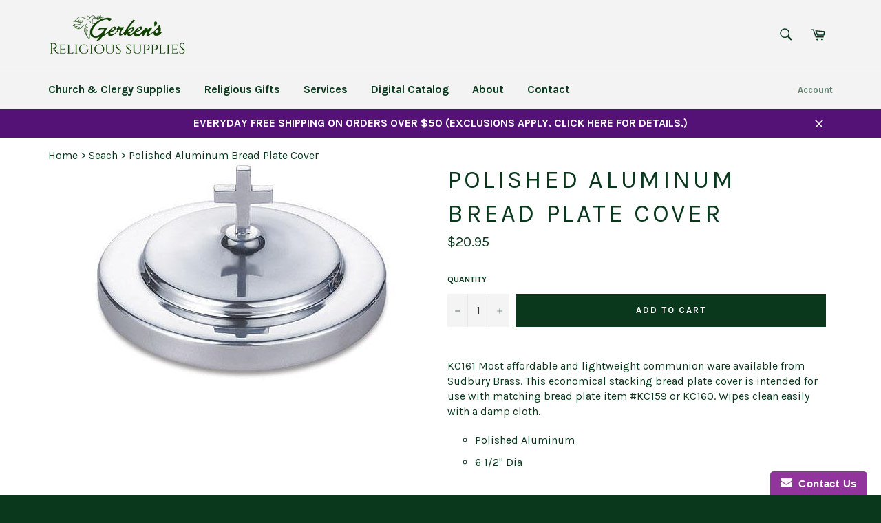

--- FILE ---
content_type: text/html; charset=utf-8
request_url: https://gerkens.com/products/aluminum-bread-plate-cover
body_size: 39600
content:
<!doctype html>
<!--[if IE 9]> <html class="ie9 no-js" lang="en"> <![endif]-->
<!--[if (gt IE 9)|!(IE)]><!--> <html class="no-js" lang="en"> <!--<![endif]-->
<head>

  <meta charset="utf-8">
  <meta http-equiv="X-UA-Compatible" content="IE=edge,chrome=1">
  <meta name="viewport" content="width=device-width,initial-scale=1">
  <meta name="theme-color" content="#f3f3f3">

  
  
  <link rel="canonical" href="https://gerkens.com/products/aluminum-bread-plate-cover">
  
<!-- Added by AVADA SEO Suite -->






<meta name="twitter:image" content="http://gerkens.com/cdn/shop/products/KC161.JPG?v=1600965078">
    




<!-- /Added by AVADA SEO Suite -->
<title>
  Polished Aluminum Bread Plate Cover &ndash; Gerken&#39;s Religious Supplies
  </title>

  
    <meta name="description" content="KC161 This affordable, lightweight and economical stacking bread plate cover is intended for use with matching bread plate item #KC159 or KC160. Wipes clean easily with a damp cloth. Polished Aluminum. 6 1/2&quot; Dia.">
  
  
  <!-- /snippets/social-meta-tags.liquid --><meta property="og:site_name" content="Gerken&#39;s Religious Supplies">
<meta property="og:url" content="https://gerkens.com/products/aluminum-bread-plate-cover">
<meta property="og:title" content="Polished Aluminum Bread Plate Cover">
<meta property="og:type" content="product">
<meta property="og:description" content="KC161 This affordable, lightweight and economical stacking bread plate cover is intended for use with matching bread plate item #KC159 or KC160. Wipes clean easily with a damp cloth. Polished Aluminum. 6 1/2&quot; Dia."><meta property="og:price:amount" content="20.95">
  <meta property="og:price:currency" content="USD"><meta property="og:image" content="http://gerkens.com/cdn/shop/products/KC161_1024x1024.JPG?v=1600965078">
<meta property="og:image:secure_url" content="https://gerkens.com/cdn/shop/products/KC161_1024x1024.JPG?v=1600965078">


<meta name="twitter:card" content="summary_large_image">
<meta name="twitter:title" content="Polished Aluminum Bread Plate Cover">
<meta name="twitter:description" content="KC161 This affordable, lightweight and economical stacking bread plate cover is intended for use with matching bread plate item #KC159 or KC160. Wipes clean easily with a damp cloth. Polished Aluminum. 6 1/2&quot; Dia.">


  <script>
    document.documentElement.className = document.documentElement.className.replace('no-js', 'js');
  </script>

  <link href="//gerkens.com/cdn/shop/t/7/assets/theme.scss.css?v=21652255046041906831699284297" rel="stylesheet" type="text/css" media="all" />
  
  
  
  <link href="//fonts.googleapis.com/css?family=Karla:400,700" rel="stylesheet" type="text/css" media="all" />


  



  <script>
    window.theme = window.theme || {};

    theme.strings = {
      stockAvailable: "1 available",
      addToCart: "Add to Cart",
      soldOut: "Sold Out",
      unavailable: "Unavailable",
      noStockAvailable: "The item could not be added to your cart because there are not enough in stock.",
      willNotShipUntil: "Will not ship until [date]",
      willBeInStockAfter: "Will be in stock after [date]",
      totalCartDiscount: "You're saving [savings]"
    };
  </script>

  <!--[if (gt IE 9)|!(IE)]><!--><script src="//gerkens.com/cdn/shop/t/7/assets/lazysizes.min.js?v=37531750901115495291503093323" async="async"></script><!--<![endif]-->
  <!--[if lte IE 9]><script src="//gerkens.com/cdn/shop/t/7/assets/lazysizes.min.js?v=37531750901115495291503093323"></script><![endif]-->

  

  <!--[if (gt IE 9)|!(IE)]><!--><script src="//gerkens.com/cdn/shop/t/7/assets/vendor.js?v=106113801271224781871503093324" defer="defer"></script><!--<![endif]-->
  <!--[if lt IE 9]><script src="//gerkens.com/cdn/shop/t/7/assets/vendor.js?v=106113801271224781871503093324"></script><![endif]-->

  
    <script>
      window.theme = window.theme || {};
      theme.moneyFormat = "${{amount}}";
    </script>
  

  <!--[if (gt IE 9)|!(IE)]><!--><script src="//gerkens.com/cdn/shop/t/7/assets/theme.js?v=33018633053320918931592555952" defer="defer"></script><!--<![endif]-->
  <!--[if lte IE 9]><script src="//gerkens.com/cdn/shop/t/7/assets/theme.js?v=33018633053320918931592555952"></script><![endif]-->

  <!-- "snippets/buddha-megamenu-before.liquid" was not rendered, the associated app was uninstalled -->
  <!-- "snippets/buddha-megamenu.liquid" was not rendered, the associated app was uninstalled -->
  <script>window.performance && window.performance.mark && window.performance.mark('shopify.content_for_header.start');</script><meta name="google-site-verification" content="bfjo_SKI8HavtH2KOR2G0s45Yr0HZGEzBcbu20wf9J8">
<meta id="shopify-digital-wallet" name="shopify-digital-wallet" content="/22644637/digital_wallets/dialog">
<meta name="shopify-checkout-api-token" content="e70bed9db0fd2b68f917d88770f396cb">
<link rel="alternate" type="application/json+oembed" href="https://gerkens.com/products/aluminum-bread-plate-cover.oembed">
<script async="async" src="/checkouts/internal/preloads.js?locale=en-US"></script>
<link rel="preconnect" href="https://shop.app" crossorigin="anonymous">
<script async="async" src="https://shop.app/checkouts/internal/preloads.js?locale=en-US&shop_id=22644637" crossorigin="anonymous"></script>
<script id="apple-pay-shop-capabilities" type="application/json">{"shopId":22644637,"countryCode":"US","currencyCode":"USD","merchantCapabilities":["supports3DS"],"merchantId":"gid:\/\/shopify\/Shop\/22644637","merchantName":"Gerken's Religious Supplies","requiredBillingContactFields":["postalAddress","email","phone"],"requiredShippingContactFields":["postalAddress","email","phone"],"shippingType":"shipping","supportedNetworks":["visa","masterCard","discover","elo","jcb"],"total":{"type":"pending","label":"Gerken's Religious Supplies","amount":"1.00"},"shopifyPaymentsEnabled":true,"supportsSubscriptions":true}</script>
<script id="shopify-features" type="application/json">{"accessToken":"e70bed9db0fd2b68f917d88770f396cb","betas":["rich-media-storefront-analytics"],"domain":"gerkens.com","predictiveSearch":true,"shopId":22644637,"locale":"en"}</script>
<script>var Shopify = Shopify || {};
Shopify.shop = "gerkens-religious-supplies.myshopify.com";
Shopify.locale = "en";
Shopify.currency = {"active":"USD","rate":"1.0"};
Shopify.country = "US";
Shopify.theme = {"name":"Venture (ACTIVE)","id":179462738,"schema_name":"Venture","schema_version":"2.2.2","theme_store_id":775,"role":"main"};
Shopify.theme.handle = "null";
Shopify.theme.style = {"id":null,"handle":null};
Shopify.cdnHost = "gerkens.com/cdn";
Shopify.routes = Shopify.routes || {};
Shopify.routes.root = "/";</script>
<script type="module">!function(o){(o.Shopify=o.Shopify||{}).modules=!0}(window);</script>
<script>!function(o){function n(){var o=[];function n(){o.push(Array.prototype.slice.apply(arguments))}return n.q=o,n}var t=o.Shopify=o.Shopify||{};t.loadFeatures=n(),t.autoloadFeatures=n()}(window);</script>
<script>
  window.ShopifyPay = window.ShopifyPay || {};
  window.ShopifyPay.apiHost = "shop.app\/pay";
  window.ShopifyPay.redirectState = null;
</script>
<script id="shop-js-analytics" type="application/json">{"pageType":"product"}</script>
<script defer="defer" async type="module" src="//gerkens.com/cdn/shopifycloud/shop-js/modules/v2/client.init-shop-cart-sync_DtuiiIyl.en.esm.js"></script>
<script defer="defer" async type="module" src="//gerkens.com/cdn/shopifycloud/shop-js/modules/v2/chunk.common_CUHEfi5Q.esm.js"></script>
<script type="module">
  await import("//gerkens.com/cdn/shopifycloud/shop-js/modules/v2/client.init-shop-cart-sync_DtuiiIyl.en.esm.js");
await import("//gerkens.com/cdn/shopifycloud/shop-js/modules/v2/chunk.common_CUHEfi5Q.esm.js");

  window.Shopify.SignInWithShop?.initShopCartSync?.({"fedCMEnabled":true,"windoidEnabled":true});

</script>
<script>
  window.Shopify = window.Shopify || {};
  if (!window.Shopify.featureAssets) window.Shopify.featureAssets = {};
  window.Shopify.featureAssets['shop-js'] = {"shop-cart-sync":["modules/v2/client.shop-cart-sync_DFoTY42P.en.esm.js","modules/v2/chunk.common_CUHEfi5Q.esm.js"],"init-fed-cm":["modules/v2/client.init-fed-cm_D2UNy1i2.en.esm.js","modules/v2/chunk.common_CUHEfi5Q.esm.js"],"init-shop-email-lookup-coordinator":["modules/v2/client.init-shop-email-lookup-coordinator_BQEe2rDt.en.esm.js","modules/v2/chunk.common_CUHEfi5Q.esm.js"],"shop-cash-offers":["modules/v2/client.shop-cash-offers_3CTtReFF.en.esm.js","modules/v2/chunk.common_CUHEfi5Q.esm.js","modules/v2/chunk.modal_BewljZkx.esm.js"],"shop-button":["modules/v2/client.shop-button_C6oxCjDL.en.esm.js","modules/v2/chunk.common_CUHEfi5Q.esm.js"],"init-windoid":["modules/v2/client.init-windoid_5pix8xhK.en.esm.js","modules/v2/chunk.common_CUHEfi5Q.esm.js"],"avatar":["modules/v2/client.avatar_BTnouDA3.en.esm.js"],"init-shop-cart-sync":["modules/v2/client.init-shop-cart-sync_DtuiiIyl.en.esm.js","modules/v2/chunk.common_CUHEfi5Q.esm.js"],"shop-toast-manager":["modules/v2/client.shop-toast-manager_BYv_8cH1.en.esm.js","modules/v2/chunk.common_CUHEfi5Q.esm.js"],"pay-button":["modules/v2/client.pay-button_FnF9EIkY.en.esm.js","modules/v2/chunk.common_CUHEfi5Q.esm.js"],"shop-login-button":["modules/v2/client.shop-login-button_CH1KUpOf.en.esm.js","modules/v2/chunk.common_CUHEfi5Q.esm.js","modules/v2/chunk.modal_BewljZkx.esm.js"],"init-customer-accounts-sign-up":["modules/v2/client.init-customer-accounts-sign-up_aj7QGgYS.en.esm.js","modules/v2/client.shop-login-button_CH1KUpOf.en.esm.js","modules/v2/chunk.common_CUHEfi5Q.esm.js","modules/v2/chunk.modal_BewljZkx.esm.js"],"init-shop-for-new-customer-accounts":["modules/v2/client.init-shop-for-new-customer-accounts_NbnYRf_7.en.esm.js","modules/v2/client.shop-login-button_CH1KUpOf.en.esm.js","modules/v2/chunk.common_CUHEfi5Q.esm.js","modules/v2/chunk.modal_BewljZkx.esm.js"],"init-customer-accounts":["modules/v2/client.init-customer-accounts_ppedhqCH.en.esm.js","modules/v2/client.shop-login-button_CH1KUpOf.en.esm.js","modules/v2/chunk.common_CUHEfi5Q.esm.js","modules/v2/chunk.modal_BewljZkx.esm.js"],"shop-follow-button":["modules/v2/client.shop-follow-button_CMIBBa6u.en.esm.js","modules/v2/chunk.common_CUHEfi5Q.esm.js","modules/v2/chunk.modal_BewljZkx.esm.js"],"lead-capture":["modules/v2/client.lead-capture_But0hIyf.en.esm.js","modules/v2/chunk.common_CUHEfi5Q.esm.js","modules/v2/chunk.modal_BewljZkx.esm.js"],"checkout-modal":["modules/v2/client.checkout-modal_BBxc70dQ.en.esm.js","modules/v2/chunk.common_CUHEfi5Q.esm.js","modules/v2/chunk.modal_BewljZkx.esm.js"],"shop-login":["modules/v2/client.shop-login_hM3Q17Kl.en.esm.js","modules/v2/chunk.common_CUHEfi5Q.esm.js","modules/v2/chunk.modal_BewljZkx.esm.js"],"payment-terms":["modules/v2/client.payment-terms_CAtGlQYS.en.esm.js","modules/v2/chunk.common_CUHEfi5Q.esm.js","modules/v2/chunk.modal_BewljZkx.esm.js"]};
</script>
<script>(function() {
  var isLoaded = false;
  function asyncLoad() {
    if (isLoaded) return;
    isLoaded = true;
    var urls = ["https:\/\/www.improvedcontactform.com\/icf.js?shop=gerkens-religious-supplies.myshopify.com","https:\/\/chimpstatic.com\/mcjs-connected\/js\/users\/fdc129c887f877abb65470c5f\/c1e19803cecbd8c03378672c0.js?shop=gerkens-religious-supplies.myshopify.com","https:\/\/seo.apps.avada.io\/avada-seo-installed.js?shop=gerkens-religious-supplies.myshopify.com"];
    for (var i = 0; i < urls.length; i++) {
      var s = document.createElement('script');
      s.type = 'text/javascript';
      s.async = true;
      s.src = urls[i];
      var x = document.getElementsByTagName('script')[0];
      x.parentNode.insertBefore(s, x);
    }
  };
  if(window.attachEvent) {
    window.attachEvent('onload', asyncLoad);
  } else {
    window.addEventListener('load', asyncLoad, false);
  }
})();</script>
<script id="__st">var __st={"a":22644637,"offset":-25200,"reqid":"52597973-0aca-45a2-89a1-6b8d3426983b-1767688734","pageurl":"gerkens.com\/products\/aluminum-bread-plate-cover","u":"2ff504ef2ad2","p":"product","rtyp":"product","rid":214013771794};</script>
<script>window.ShopifyPaypalV4VisibilityTracking = true;</script>
<script id="captcha-bootstrap">!function(){'use strict';const t='contact',e='account',n='new_comment',o=[[t,t],['blogs',n],['comments',n],[t,'customer']],c=[[e,'customer_login'],[e,'guest_login'],[e,'recover_customer_password'],[e,'create_customer']],r=t=>t.map((([t,e])=>`form[action*='/${t}']:not([data-nocaptcha='true']) input[name='form_type'][value='${e}']`)).join(','),a=t=>()=>t?[...document.querySelectorAll(t)].map((t=>t.form)):[];function s(){const t=[...o],e=r(t);return a(e)}const i='password',u='form_key',d=['recaptcha-v3-token','g-recaptcha-response','h-captcha-response',i],f=()=>{try{return window.sessionStorage}catch{return}},m='__shopify_v',_=t=>t.elements[u];function p(t,e,n=!1){try{const o=window.sessionStorage,c=JSON.parse(o.getItem(e)),{data:r}=function(t){const{data:e,action:n}=t;return t[m]||n?{data:e,action:n}:{data:t,action:n}}(c);for(const[e,n]of Object.entries(r))t.elements[e]&&(t.elements[e].value=n);n&&o.removeItem(e)}catch(o){console.error('form repopulation failed',{error:o})}}const l='form_type',E='cptcha';function T(t){t.dataset[E]=!0}const w=window,h=w.document,L='Shopify',v='ce_forms',y='captcha';let A=!1;((t,e)=>{const n=(g='f06e6c50-85a8-45c8-87d0-21a2b65856fe',I='https://cdn.shopify.com/shopifycloud/storefront-forms-hcaptcha/ce_storefront_forms_captcha_hcaptcha.v1.5.2.iife.js',D={infoText:'Protected by hCaptcha',privacyText:'Privacy',termsText:'Terms'},(t,e,n)=>{const o=w[L][v],c=o.bindForm;if(c)return c(t,g,e,D).then(n);var r;o.q.push([[t,g,e,D],n]),r=I,A||(h.body.append(Object.assign(h.createElement('script'),{id:'captcha-provider',async:!0,src:r})),A=!0)});var g,I,D;w[L]=w[L]||{},w[L][v]=w[L][v]||{},w[L][v].q=[],w[L][y]=w[L][y]||{},w[L][y].protect=function(t,e){n(t,void 0,e),T(t)},Object.freeze(w[L][y]),function(t,e,n,w,h,L){const[v,y,A,g]=function(t,e,n){const i=e?o:[],u=t?c:[],d=[...i,...u],f=r(d),m=r(i),_=r(d.filter((([t,e])=>n.includes(e))));return[a(f),a(m),a(_),s()]}(w,h,L),I=t=>{const e=t.target;return e instanceof HTMLFormElement?e:e&&e.form},D=t=>v().includes(t);t.addEventListener('submit',(t=>{const e=I(t);if(!e)return;const n=D(e)&&!e.dataset.hcaptchaBound&&!e.dataset.recaptchaBound,o=_(e),c=g().includes(e)&&(!o||!o.value);(n||c)&&t.preventDefault(),c&&!n&&(function(t){try{if(!f())return;!function(t){const e=f();if(!e)return;const n=_(t);if(!n)return;const o=n.value;o&&e.removeItem(o)}(t);const e=Array.from(Array(32),(()=>Math.random().toString(36)[2])).join('');!function(t,e){_(t)||t.append(Object.assign(document.createElement('input'),{type:'hidden',name:u})),t.elements[u].value=e}(t,e),function(t,e){const n=f();if(!n)return;const o=[...t.querySelectorAll(`input[type='${i}']`)].map((({name:t})=>t)),c=[...d,...o],r={};for(const[a,s]of new FormData(t).entries())c.includes(a)||(r[a]=s);n.setItem(e,JSON.stringify({[m]:1,action:t.action,data:r}))}(t,e)}catch(e){console.error('failed to persist form',e)}}(e),e.submit())}));const S=(t,e)=>{t&&!t.dataset[E]&&(n(t,e.some((e=>e===t))),T(t))};for(const o of['focusin','change'])t.addEventListener(o,(t=>{const e=I(t);D(e)&&S(e,y())}));const B=e.get('form_key'),M=e.get(l),P=B&&M;t.addEventListener('DOMContentLoaded',(()=>{const t=y();if(P)for(const e of t)e.elements[l].value===M&&p(e,B);[...new Set([...A(),...v().filter((t=>'true'===t.dataset.shopifyCaptcha))])].forEach((e=>S(e,t)))}))}(h,new URLSearchParams(w.location.search),n,t,e,['guest_login'])})(!0,!0)}();</script>
<script integrity="sha256-4kQ18oKyAcykRKYeNunJcIwy7WH5gtpwJnB7kiuLZ1E=" data-source-attribution="shopify.loadfeatures" defer="defer" src="//gerkens.com/cdn/shopifycloud/storefront/assets/storefront/load_feature-a0a9edcb.js" crossorigin="anonymous"></script>
<script crossorigin="anonymous" defer="defer" src="//gerkens.com/cdn/shopifycloud/storefront/assets/shopify_pay/storefront-65b4c6d7.js?v=20250812"></script>
<script data-source-attribution="shopify.dynamic_checkout.dynamic.init">var Shopify=Shopify||{};Shopify.PaymentButton=Shopify.PaymentButton||{isStorefrontPortableWallets:!0,init:function(){window.Shopify.PaymentButton.init=function(){};var t=document.createElement("script");t.src="https://gerkens.com/cdn/shopifycloud/portable-wallets/latest/portable-wallets.en.js",t.type="module",document.head.appendChild(t)}};
</script>
<script data-source-attribution="shopify.dynamic_checkout.buyer_consent">
  function portableWalletsHideBuyerConsent(e){var t=document.getElementById("shopify-buyer-consent"),n=document.getElementById("shopify-subscription-policy-button");t&&n&&(t.classList.add("hidden"),t.setAttribute("aria-hidden","true"),n.removeEventListener("click",e))}function portableWalletsShowBuyerConsent(e){var t=document.getElementById("shopify-buyer-consent"),n=document.getElementById("shopify-subscription-policy-button");t&&n&&(t.classList.remove("hidden"),t.removeAttribute("aria-hidden"),n.addEventListener("click",e))}window.Shopify?.PaymentButton&&(window.Shopify.PaymentButton.hideBuyerConsent=portableWalletsHideBuyerConsent,window.Shopify.PaymentButton.showBuyerConsent=portableWalletsShowBuyerConsent);
</script>
<script data-source-attribution="shopify.dynamic_checkout.cart.bootstrap">document.addEventListener("DOMContentLoaded",(function(){function t(){return document.querySelector("shopify-accelerated-checkout-cart, shopify-accelerated-checkout")}if(t())Shopify.PaymentButton.init();else{new MutationObserver((function(e,n){t()&&(Shopify.PaymentButton.init(),n.disconnect())})).observe(document.body,{childList:!0,subtree:!0})}}));
</script>
<link id="shopify-accelerated-checkout-styles" rel="stylesheet" media="screen" href="https://gerkens.com/cdn/shopifycloud/portable-wallets/latest/accelerated-checkout-backwards-compat.css" crossorigin="anonymous">
<style id="shopify-accelerated-checkout-cart">
        #shopify-buyer-consent {
  margin-top: 1em;
  display: inline-block;
  width: 100%;
}

#shopify-buyer-consent.hidden {
  display: none;
}

#shopify-subscription-policy-button {
  background: none;
  border: none;
  padding: 0;
  text-decoration: underline;
  font-size: inherit;
  cursor: pointer;
}

#shopify-subscription-policy-button::before {
  box-shadow: none;
}

      </style>

<script>window.performance && window.performance.mark && window.performance.mark('shopify.content_for_header.end');</script>
  

<script>window.__pagefly_analytics_settings__={"acceptTracking":false};</script>
  <!-- QIKIFY NAVIGATOR START --> <script id="qikify-navigator"> 'use strict'; var shopifyCurrencyFormat = "${{amount}}"; var shopifyLinkLists = [{ id: "main-menu", title: "Main menu", items: ["/","/pages/contact-us-1","/pages/about-us","/pages/services","/collections/all",], },{ id: "footer", title: "Footer menu", items: ["/search",], },{ id: "shop-now", title: "Shop Now", items: ["/pages/church-clergy-supplies","/pages/religious-gifts",], },{ id: "religious-supplies", title: "Church & Clergy Supplies", items: ["/collections/altar-breads","/pages/candles","/collections/banners",], },{ id: "home", title: "New Top Menu", items: ["/pages/church-clergy-supplies","/pages/religious-gifts","/pages/services","https://finelinemarketing.com/flipbook/Gerkens2026/","/pages/about-us","/pages/contact-us-1",], },{ id: "271868035170-child-9d87f86e154bfcce7fbfe73646e3d8f4-legacy-church-clergy-supplies", title: "Church & Clergy Supplies ", items: ["/pages/adventchristmas","/collections/altar-breads","/collections/banners","/collections/calendars-record-books","/pages/candles","https://gerkens.com/pages/candlesticks-and-candleholders","/pages/church-furnishings","/pages/clergy-attire","/pages/crucifixes","/collections/gift-cards","/pages/linens-altar-cloths","/pages/liturgical-books","/pages/palms-ashes","/pages/altar-wine","/pages/sacred-vessels","/pages/sacristy-supplies","/pages/large-statuary",], },{ id: "271868100706-child-4471d73bee15265cc459d112dd7d4ae7-legacy-religious-gifts", title: "Religious Gifts", items: ["https://gerkens.com/pages/adventchristmas","/pages/auto-items","/pages/books-bibles","/collections/wall-crucifixes","https://gerkens.com/collections/garden-decor","/collections/gift-cards","/collections/holy-cards","/pages/holy-water-fonts-and-bottles","/collections/icons","/pages/jewelry","https://gerkens.com/collections/keepsake-music-boxes","/collections/mantillas-chapel-caps","https://gerkens.com/collections/memorial-items-gifts","/pages/paper-products","/pages/rosaries-related","/pages/sacramental-items-gifts","/collections/statues","/collections/wall-art",], },{ id: "271869018210-child-8bb85ebad480672ce6291b18a58a4c1d-legacy-candles", title: "Candles >", items: ["/pages/accessories","/pages/advent-christmas","/pages/altar-candles","/collections/congregational-candles","/collections/glassware","/pages/lenteaster","https://gerkens.com/pages/offering-candles","/pages/oil-candles","/pages/sacramental-candles","/collections/votive-candles",], },{ id: "271870165090-child-73d063558711b314ce7d7b5524f0c471-legacy-church-furnishings", title: "Church Furnishings >", items: ["/collections/altar-sets-crosses","/collections/bible-missal-stands","/collections/chairs","/collections/flower-vases-stands","/collections/holy-water-fonts","/collections/hymn-boards","/collections/kneelers","/collections/lecterns","/collections/processional-crosses","/collections/tables",], },{ id: "271871115362-child-5737bcdb7a5ce3f7acfc07f7a58f0e12-legacy-auto-items", title: "Auto Items >", items: ["/collections/auto-crucifixes","/collections/auto-rosaries","/collections/key-chains","/collections/auto-visor-clips",], },{ id: "271871148130-child-eba3e19004dfabb9bf8d85a0ed249cba-legacy-books-bibles", title: "Books & Bibles >", items: ["/pages/bibles","/pages/childrens","/pages/liturgical-books","/collections/missals","/collections/prayer-books-spiritual-reading","/collections/rosary-books",], },{ id: "271871344738-child-93f3a9b7914981c14c8158a984be00e1-legacy-holy-water-fonts-bottles", title: "Holy Water Fonts & Bottles >", items: ["/collections/holy-water-bottles","/collections/holy-water-fonts",], },{ id: "271871410274-child-fe916e75682bd1b6ecc57ecc03436a08-legacy-jewelry", title: "Jewelry >", items: ["/collections/bracelets","/collections/chains-cords","/collections/corded-crosses-crucifixes","/pages/medals-and-pendants","/collections/pins","/collections/rings","/collections/scapulars-badges","/collections/wristwatch-medals-charms",], },{ id: "271871574114-child-f1e1728ff0cc40a9659dcb0eb9de8bdc-legacy-paper-products", title: "Paper Products >", items: ["/collections/gift-wrap-invitations-thank-yous","/collections/stickers",], },{ id: "271871606882-child-916cb8202669fd34c710fc408ceb83af-legacy-rosaries-related", title: "Rosaries & Related >", items: ["/collections/auto-rosaries","/collections/bracelets","/collections/rosary-cases","/collections/rosary-centers","/collections/corded-rosaries","/collections/rosary-crucifixes","/collections/devotional-rosaries-chaplets","/collections/finger-rosaries","/collections/rosaries","/collections/sacramental-rosaries","/collections/wall-rosaries",], },{ id: "271871672418-child-ff27752bb8aad708b786ef7207c9a357-legacy-sacramental-items-gifts", title: "Sacramental Items & Gifts >", items: ["/collections/baptismal-items","/collections/confirmation","/collections/first-communion","/collections/rcia-items","/pages/wedding-items",], },{ id: "271870230626-child-6632a16b08b957cafdf117e29ce9ae73-legacy-clergy-attire", title: "Clergy Attire >", items: ["/collections/albs","/collections/cassocks","/collections/chasubles","/collections/cinctures","/collections/clergy-shirts","/collections/collars-related","/collections/copes-humeral-veils","/collections/cuff-links","/collections/dalmatics","/collections/robes-gowns","/collections/shirtfronts","/collections/stoles","/collections/surplices","/collections/vestment-hangers-travel-bags",], },{ id: "271870361698-child-ac065d9f871c4a7fd9b47cd1ce49a452-legacy-linens-altar-cloths", title: "Linens & Altar Cloths >", items: ["/collections/altar-appointments","/collections/altar-cloths-frontals-runners","/collections/baptismal-linens","/collections/funeral-palls","/collections/parament-sets",], },{ id: "271870460002-child-0f88b9f13067fc64306e899299a79057-legacy-liturgical-books", title: "Liturgical Books >", items: ["/collections/annual-publications","/collections/bookmarks-ribbons-covers","/collections/lectionaries","/collections/liturgy-of-the-hours-christian-prayer","/collections/rite-books","/collections/roman-missals","/collections/the-book-of-the-gospels",], },{ id: "271870492770-child-bc1d859d56f62a74761b32aacd689715-legacy-palms-ashes", title: "Palms & Ashes >", items: ["/collections/ashes","/collections/palms",], },{ id: "271870689378-child-993022d6eef7c0ed7fa0d6ddb3987be3-legacy-sacred-vessels", title: "Sacred Vessels >", items: ["/collections/censers-boats","/collections/chalices-patens-ciboria","/collections/chrismatory-sets","/pages/communion-ware","/collections/cruets-trays","/collections/holy-water-pots-sprinklers","/collections/incense-burners","/collections/mass-kits","/collections/monstrances-reliquaries","/collections/oil-stocks","/collections/pyxes-burses","/pages/refinishing","/collections/tabernacles",], },{ id: "271870853218-child-2995a411c1e86bbf63d48a87147c2533-legacy-sacristy-supplies", title: "Sacristy Supplies >", items: ["/collections/bells","/collections/charcoal","/collections/incense","/collections/offering-plates-bags-related","/collections/pew-cloths-ropes",], },{ id: "accessories", title: "Accessories ", items: ["/collections/candlelighters","/collections/drip-protectors","/collections/flame-bulbs","/collections/followers","/collections/lighting-sticks-tapers","/collections/memorial-cemetery-fixtures","/collections/sockets","/collections/stands-fixtures","/collections/wax-savers",], },{ id: "advent-christmas", title: "Advent & Christmas", items: ["/collections/advent-candles","/collections/advent-wreaths","/collections/candlemas-candles","/collections/christ-candles",], },{ id: "altar", title: "Altar ", items: ["/collections/51-beeswax","/collections/stearine-altar-candles",], },{ id: "lent-easter", title: "Lent & Easter ", items: ["https://gerkens.com/collections/christ-candles","/collections/paschal-candles","/collections/paschal-candleholders","/collections/side-candles",], },{ id: "oil-candles", title: "Oil Candles", items: ["/collections/bulk-oil","/collections/disposable-containers","/collections/refillable-oil-candles","/collections/sockets-burners-wicks-accessories",], },{ id: "sacramental", title: "Sacramental ", items: ["/collections/baptismal-candles","/collections/confirmation-candles","/collections/first-communion-candles","/collections/rcia-candles","/collections/specialty-sacramental-candles","/collections/wedding-candles",], },{ id: "communion-ware", title: "Communion Ware ", items: ["/collections/bread-plates","/collections/communion-cups-fillers","/collections/communion-trays","/collections/host-boxes","/collections/portable-communion-sets","/collections/protective-bags",], },{ id: "bibles", title: "Bibles", items: ["/collections/bibles","/collections/childrens-bibles","/collections/family-bibles","/collections/gift-bibles","/collections/bible-handbooks","/collections/new-testament","/collections/spanish-bibles","/collections/student-bibles",], },{ id: "childrens", title: "Children's", items: ["/collections/bibles-missals","/collections/coloring-books","/collections/picture-books","/collections/spanish",], },{ id: "liturgical", title: "Liturgical ", items: ["/collections/annual-publications","/collections/bookmarks-ribbons-covers","/collections/lectionaries","/collections/liturgy-of-the-hours-christian-prayer","/collections/rite-books","/collections/roman-missals","/collections/the-book-of-the-gospels",], },{ id: "medals-pendants", title: "Medals & Pendants", items: ["/collections/cross","/collections/crucifix","/collections/four-five-way","/collections/inexpensive-medals","/collections/our-lady-miraculous","/collections/patron-saints","/collections/scapular","/collections/unusual-specialty",], },{ id: "wedding-anniversary", title: "Wedding Anniversary ", items: ["/collections/gift-bibles","/collections/wedding-candles","/collections/wedding-crosses","/collections/wedding-anniversary-frames","/collections/wedding-anniversary-plaques-keepsakes","/collections/wedding-rosaries",], },{ id: "271870132322-child-621d8aab32c340baf33e441b04787cdf-legacy-candlesticks-candleholders", title: "Candlesticks & Candleholders >", items: ["/collections/altar-candlesticks","/collections/candelabras","/collections/pew-end-standing-candlesticks","/collections/sanctuary-lamps","/collections/torches","/collections/unity-candle-holders",], },{ id: "414400577634-child-aaa92b4a8d8a98417a5dbc3d79d601ba-legacy-advent-christmas", title: "Advent & Christmas >", items: ["/collections/advent-candles","/collections/advent-wreaths","/collections/glitter-globes-domes","/collections/kneeling-santa","/collections/nativity-scenes","/collections/nativity-sets",], },{ id: "414400610402-child-de5b85c259dcd5c4d5aba71355fa2385-legacy-advent-christmas", title: "Advent & Christmas >", items: ["/collections/advent-candles","/collections/advent-wreaths","https://gerkens.com/collections/christmas-cards","/collections/glitter-globes-domes","/collections/kneeling-santa","/collections/nativity-scenes","/collections/nativity-sets",], },{ id: "customer-account-main-menu", title: "Customer account main menu", items: ["/","https://account.gerkens.com/orders?locale=en&region_country=US",], },]; window.shopifyLinkLists = shopifyLinkLists; window.shopifyCurrencyFormat = shopifyCurrencyFormat; </script> <!-- QIKIFY NAVIGATOR END -->
  <script id="qikify-smartmenu-status" type="application/json"></script><script id="qikify-smartmenu-data" type="application/json"></script>
  <script type="text/javascript" src="https://sdk.qikify.com/tmenu/app-v5.js?token=JQouV1g9kgk6hKZ6R7wseXWvtYaimcQA&shop=gerkens-religious-supplies.myshopify.com" defer="defer"></script>

<!--begin-bc-sf-filter-css-->
  <link href="//gerkens.com/cdn/shop/t/7/assets/bc-sf-filter.scss.css?v=67175716522759280871699284297" rel="stylesheet" type="text/css" media="all" /><!--start-bc-al-css--><!--end-bc-al-css-->
    <!--start-bc-widget-css--><!--end-bc-widget-css-->

<!--end-bc-sf-filter-css-->


 

<script>window.__pagefly_analytics_settings__={"acceptTracking":false};</script>
 
    <script>
    
      
    window.ufeStore = {
      collections: [91403649122,56304402530],
      tags: 'Aluminum,Bread Plate Covers,WEB-KC161'.split(','),
      selectedVariantId: 1838065582098,
      moneyFormat: "${{amount}}",
      moneyFormatWithCurrency: "${{amount}} USD",
      currency: "USD",
      customerId: null,
      productAvailable: true,
      productMapping: []
    }
    
    
      window.ufeStore.cartTotal = 0;
      
    
    
    
    window.isUfeInstalled = false;
    function ufeScriptLoader(scriptUrl) {
        var element = document.createElement('script');
        element.src = scriptUrl;
        element.type = 'text/javascript';
        document.getElementsByTagName('head')[0].appendChild(element);
    }
    if(window.isUfeInstalled) console.log('%c UFE: Funnel Engines ⚡️ Full Throttle  🦾😎!', 'font-weight: bold; letter-spacing: 2px; font-family: system-ui, -apple-system, BlinkMacSystemFont, "Segoe UI", "Roboto", "Oxygen", "Ubuntu", Arial, sans-serif;font-size: 20px;color: rgb(25, 124, 255); text-shadow: 2px 2px 0 rgb(62, 246, 255)');
    if(!('noModule' in HTMLScriptElement.prototype) && window.isUfeInstalled) {
        ufeScriptLoader('https://ufe.helixo.co/scripts/sdk.es5.min.js');
        console.log('UFE: ES5 Script Loading');
    }
    </script>
    <script>
    
    </script>
    
    
<script>(() => {const installerKey = 'docapp-discount-auto-install'; const urlParams = new URLSearchParams(window.location.search); if (urlParams.get(installerKey)) {window.sessionStorage.setItem(installerKey, JSON.stringify({integrationId: urlParams.get('docapp-integration-id'), divClass: urlParams.get('docapp-install-class'), check: urlParams.get('docapp-check')}));}})();</script>

<script>(() => {const previewKey = 'docapp-discount-test'; const urlParams = new URLSearchParams(window.location.search); if (urlParams.get(previewKey)) {window.sessionStorage.setItem(previewKey, JSON.stringify({active: true, integrationId: urlParams.get('docapp-discount-inst-test')}));}})();</script>
<script>window.is_hulkpo_installed=false</script>    <style>
        .iti {
            position: relative;
            display: inline-block;
        }
        .iti * {
            box-sizing: border-box;
            -moz-box-sizing: border-box;
        }
        .iti__hide {
            display: none;
        }
        .iti__v-hide {
            visibility: hidden;
        }
        .iti input,
        .iti input[type="tel"],
        .iti input[type="text"] {
            position: relative;
            z-index: 0;
            margin-top: 0 !important;
            margin-bottom: 0 !important;
            padding-right: 36px;
            margin-right: 0;
        }
        .iti__flag-container {
            position: absolute;
            top: 0;
            bottom: 0;
            right: 0;
            padding: 1px;
        }
        .iti__selected-flag {
            z-index: 1;
            position: relative;
            display: flex;
            align-items: center;
            height: 100%;
            padding: 0 6px 0 8px;
        }
        .iti__arrow {
            margin-left: 6px;
            width: 0;
            height: 0;
            border-left: 3px solid transparent;
            border-right: 3px solid transparent;
            border-top: 4px solid #555;
        }
        .iti__arrow--up {
            border-top: none;
            border-bottom: 4px solid #555;
        }
        .iti__country-list {
            position: absolute;
            z-index: 2;
            list-style: none;
            text-align: left;
            padding: 0;
            margin: 0 0 0 -1px;
            box-shadow: 1px 1px 4px rgba(0, 0, 0, 0.2);
            background-color: #fff;
            border: 1px solid #ccc;
            white-space: nowrap;
            max-height: 200px;
            overflow-y: scroll;
            -webkit-overflow-scrolling: touch;
        }
        .iti__country-list--dropup {
            bottom: 100%;
            margin-bottom: -1px;
        }
        @media (max-width: 500px) {
            .iti__country-list {
                white-space: normal;
            }
        }
        .iti__flag-box {
            display: inline-block;
            width: 20px;
        }
        .iti__divider {
            padding-bottom: 5px;
            margin-bottom: 5px;
            border-bottom: 1px solid #ccc;
        }
        .iti__country {
            padding: 5px 10px;
            outline: 0;
        }
        .iti__dial-code {
            color: #999;
        }
        .iti__country.iti__highlight {
            background-color: rgba(0, 0, 0, 0.05);
        }
        .iti__country-name,
        .iti__dial-code,
        .iti__flag-box {
            vertical-align: middle;
        }
        .iti__country-name,
        .iti__flag-box {
            margin-right: 6px;
        }
        .iti--allow-dropdown input,
        .iti--allow-dropdown input[type="tel"],
        .iti--allow-dropdown input[type="text"],
        .iti--separate-dial-code input,
        .iti--separate-dial-code input[type="tel"],
        .iti--separate-dial-code input[type="text"] {
            padding-right: 6px;
            padding-left: 52px;
            margin-left: 0;
        }
        .iti--allow-dropdown .iti__flag-container,
        .iti--separate-dial-code .iti__flag-container {
            right: auto;
            left: 0;
        }
        .iti--allow-dropdown .iti__flag-container:hover {
            cursor: pointer;
        }
        .iti--allow-dropdown .iti__flag-container:hover .iti__selected-flag {
            background-color: rgba(0, 0, 0, 0.05);
        }
        .iti--allow-dropdown input[disabled] + .iti__flag-container:hover,
        .iti--allow-dropdown input[readonly] + .iti__flag-container:hover {
            cursor: default;
        }
        .iti--allow-dropdown input[disabled] + .iti__flag-container:hover .iti__selected-flag,
        .iti--allow-dropdown input[readonly] + .iti__flag-container:hover .iti__selected-flag {
            background-color: transparent;
        }
        .iti--separate-dial-code .iti__selected-flag {
            background-color: rgba(0, 0, 0, 0.05);
        }
        .iti--separate-dial-code .iti__selected-dial-code {
            margin-left: 6px;
        }
        .iti--container {
            position: absolute;
            top: -1000px;
            left: -1000px;
            z-index: 1060;
            padding: 1px;
        }
        .iti--container:hover {
            cursor: pointer;
        }
        .iti-mobile .iti--container {
            top: 30px;
            bottom: 30px;
            left: 30px;
            right: 30px;
            position: fixed;
        }
        .iti-mobile .iti__country-list {
            max-height: 100%;
            width: 100%;
        }
        .iti-mobile .iti__country {
            padding: 10px 10px;
            line-height: 1.5em;
        }
        .iti__flag {
            width: 20px;
        }
        .iti__flag.iti__be {
            width: 18px;
        }
        .iti__flag.iti__ch {
            width: 15px;
        }
        .iti__flag.iti__mc {
            width: 19px;
        }
        .iti__flag.iti__ne {
            width: 18px;
        }
        .iti__flag.iti__np {
            width: 13px;
        }
        .iti__flag.iti__va {
            width: 15px;
        }
        @media (-webkit-min-device-pixel-ratio: 2), (min-resolution: 192dpi) {
            .iti__flag {
                background-size: 5652px 15px;
            }
        }
        .iti__flag.iti__ac {
            height: 10px;
            background-position: 0 0;
        }
        .iti__flag.iti__ad {
            height: 14px;
            background-position: -22px 0;
        }
        .iti__flag.iti__ae {
            height: 10px;
            background-position: -44px 0;
        }
        .iti__flag.iti__af {
            height: 14px;
            background-position: -66px 0;
        }
        .iti__flag.iti__ag {
            height: 14px;
            background-position: -88px 0;
        }
        .iti__flag.iti__ai {
            height: 10px;
            background-position: -110px 0;
        }
        .iti__flag.iti__al {
            height: 15px;
            background-position: -132px 0;
        }
        .iti__flag.iti__am {
            height: 10px;
            background-position: -154px 0;
        }
        .iti__flag.iti__ao {
            height: 14px;
            background-position: -176px 0;
        }
        .iti__flag.iti__aq {
            height: 14px;
            background-position: -198px 0;
        }
        .iti__flag.iti__ar {
            height: 13px;
            background-position: -220px 0;
        }
        .iti__flag.iti__as {
            height: 10px;
            background-position: -242px 0;
        }
        .iti__flag.iti__at {
            height: 14px;
            background-position: -264px 0;
        }
        .iti__flag.iti__au {
            height: 10px;
            background-position: -286px 0;
        }
        .iti__flag.iti__aw {
            height: 14px;
            background-position: -308px 0;
        }
        .iti__flag.iti__ax {
            height: 13px;
            background-position: -330px 0;
        }
        .iti__flag.iti__az {
            height: 10px;
            background-position: -352px 0;
        }
        .iti__flag.iti__ba {
            height: 10px;
            background-position: -374px 0;
        }
        .iti__flag.iti__bb {
            height: 14px;
            background-position: -396px 0;
        }
        .iti__flag.iti__bd {
            height: 12px;
            background-position: -418px 0;
        }
        .iti__flag.iti__be {
            height: 15px;
            background-position: -440px 0;
        }
        .iti__flag.iti__bf {
            height: 14px;
            background-position: -460px 0;
        }
        .iti__flag.iti__bg {
            height: 12px;
            background-position: -482px 0;
        }
        .iti__flag.iti__bh {
            height: 12px;
            background-position: -504px 0;
        }
        .iti__flag.iti__bi {
            height: 12px;
            background-position: -526px 0;
        }
        .iti__flag.iti__bj {
            height: 14px;
            background-position: -548px 0;
        }
        .iti__flag.iti__bl {
            height: 14px;
            background-position: -570px 0;
        }
        .iti__flag.iti__bm {
            height: 10px;
            background-position: -592px 0;
        }
        .iti__flag.iti__bn {
            height: 10px;
            background-position: -614px 0;
        }
        .iti__flag.iti__bo {
            height: 14px;
            background-position: -636px 0;
        }
        .iti__flag.iti__bq {
            height: 14px;
            background-position: -658px 0;
        }
        .iti__flag.iti__br {
            height: 14px;
            background-position: -680px 0;
        }
        .iti__flag.iti__bs {
            height: 10px;
            background-position: -702px 0;
        }
        .iti__flag.iti__bt {
            height: 14px;
            background-position: -724px 0;
        }
        .iti__flag.iti__bv {
            height: 15px;
            background-position: -746px 0;
        }
        .iti__flag.iti__bw {
            height: 14px;
            background-position: -768px 0;
        }
        .iti__flag.iti__by {
            height: 10px;
            background-position: -790px 0;
        }
        .iti__flag.iti__bz {
            height: 14px;
            background-position: -812px 0;
        }
        .iti__flag.iti__ca {
            height: 10px;
            background-position: -834px 0;
        }
        .iti__flag.iti__cc {
            height: 10px;
            background-position: -856px 0;
        }
        .iti__flag.iti__cd {
            height: 15px;
            background-position: -878px 0;
        }
        .iti__flag.iti__cf {
            height: 14px;
            background-position: -900px 0;
        }
        .iti__flag.iti__cg {
            height: 14px;
            background-position: -922px 0;
        }
        .iti__flag.iti__ch {
            height: 15px;
            background-position: -944px 0;
        }
        .iti__flag.iti__ci {
            height: 14px;
            background-position: -961px 0;
        }
        .iti__flag.iti__ck {
            height: 10px;
            background-position: -983px 0;
        }
        .iti__flag.iti__cl {
            height: 14px;
            background-position: -1005px 0;
        }
        .iti__flag.iti__cm {
            height: 14px;
            background-position: -1027px 0;
        }
        .iti__flag.iti__cn {
            height: 14px;
            background-position: -1049px 0;
        }
        .iti__flag.iti__co {
            height: 14px;
            background-position: -1071px 0;
        }
        .iti__flag.iti__cp {
            height: 14px;
            background-position: -1093px 0;
        }
        .iti__flag.iti__cr {
            height: 12px;
            background-position: -1115px 0;
        }
        .iti__flag.iti__cu {
            height: 10px;
            background-position: -1137px 0;
        }
        .iti__flag.iti__cv {
            height: 12px;
            background-position: -1159px 0;
        }
        .iti__flag.iti__cw {
            height: 14px;
            background-position: -1181px 0;
        }
        .iti__flag.iti__cx {
            height: 10px;
            background-position: -1203px 0;
        }
        .iti__flag.iti__cy {
            height: 14px;
            background-position: -1225px 0;
        }
        .iti__flag.iti__cz {
            height: 14px;
            background-position: -1247px 0;
        }
        .iti__flag.iti__de {
            height: 12px;
            background-position: -1269px 0;
        }
        .iti__flag.iti__dg {
            height: 10px;
            background-position: -1291px 0;
        }
        .iti__flag.iti__dj {
            height: 14px;
            background-position: -1313px 0;
        }
        .iti__flag.iti__dk {
            height: 15px;
            background-position: -1335px 0;
        }
        .iti__flag.iti__dm {
            height: 10px;
            background-position: -1357px 0;
        }
        .iti__flag.iti__do {
            height: 14px;
            background-position: -1379px 0;
        }
        .iti__flag.iti__dz {
            height: 14px;
            background-position: -1401px 0;
        }
        .iti__flag.iti__ea {
            height: 14px;
            background-position: -1423px 0;
        }
        .iti__flag.iti__ec {
            height: 14px;
            background-position: -1445px 0;
        }
        .iti__flag.iti__ee {
            height: 13px;
            background-position: -1467px 0;
        }
        .iti__flag.iti__eg {
            height: 14px;
            background-position: -1489px 0;
        }
        .iti__flag.iti__eh {
            height: 10px;
            background-position: -1511px 0;
        }
        .iti__flag.iti__er {
            height: 10px;
            background-position: -1533px 0;
        }
        .iti__flag.iti__es {
            height: 14px;
            background-position: -1555px 0;
        }
        .iti__flag.iti__et {
            height: 10px;
            background-position: -1577px 0;
        }
        .iti__flag.iti__eu {
            height: 14px;
            background-position: -1599px 0;
        }
        .iti__flag.iti__fi {
            height: 12px;
            background-position: -1621px 0;
        }
        .iti__flag.iti__fj {
            height: 10px;
            background-position: -1643px 0;
        }
        .iti__flag.iti__fk {
            height: 10px;
            background-position: -1665px 0;
        }
        .iti__flag.iti__fm {
            height: 11px;
            background-position: -1687px 0;
        }
        .iti__flag.iti__fo {
            height: 15px;
            background-position: -1709px 0;
        }
        .iti__flag.iti__fr {
            height: 14px;
            background-position: -1731px 0;
        }
        .iti__flag.iti__ga {
            height: 15px;
            background-position: -1753px 0;
        }
        .iti__flag.iti__gb {
            height: 10px;
            background-position: -1775px 0;
        }
        .iti__flag.iti__gd {
            height: 12px;
            background-position: -1797px 0;
        }
        .iti__flag.iti__ge {
            height: 14px;
            background-position: -1819px 0;
        }
        .iti__flag.iti__gf {
            height: 14px;
            background-position: -1841px 0;
        }
        .iti__flag.iti__gg {
            height: 14px;
            background-position: -1863px 0;
        }
        .iti__flag.iti__gh {
            height: 14px;
            background-position: -1885px 0;
        }
        .iti__flag.iti__gi {
            height: 10px;
            background-position: -1907px 0;
        }
        .iti__flag.iti__gl {
            height: 14px;
            background-position: -1929px 0;
        }
        .iti__flag.iti__gm {
            height: 14px;
            background-position: -1951px 0;
        }
        .iti__flag.iti__gn {
            height: 14px;
            background-position: -1973px 0;
        }
        .iti__flag.iti__gp {
            height: 14px;
            background-position: -1995px 0;
        }
        .iti__flag.iti__gq {
            height: 14px;
            background-position: -2017px 0;
        }
        .iti__flag.iti__gr {
            height: 14px;
            background-position: -2039px 0;
        }
        .iti__flag.iti__gs {
            height: 10px;
            background-position: -2061px 0;
        }
        .iti__flag.iti__gt {
            height: 13px;
            background-position: -2083px 0;
        }
        .iti__flag.iti__gu {
            height: 11px;
            background-position: -2105px 0;
        }
        .iti__flag.iti__gw {
            height: 10px;
            background-position: -2127px 0;
        }
        .iti__flag.iti__gy {
            height: 12px;
            background-position: -2149px 0;
        }
        .iti__flag.iti__hk {
            height: 14px;
            background-position: -2171px 0;
        }
        .iti__flag.iti__hm {
            height: 10px;
            background-position: -2193px 0;
        }
        .iti__flag.iti__hn {
            height: 10px;
            background-position: -2215px 0;
        }
        .iti__flag.iti__hr {
            height: 10px;
            background-position: -2237px 0;
        }
        .iti__flag.iti__ht {
            height: 12px;
            background-position: -2259px 0;
        }
        .iti__flag.iti__hu {
            height: 10px;
            background-position: -2281px 0;
        }
        .iti__flag.iti__ic {
            height: 14px;
            background-position: -2303px 0;
        }
        .iti__flag.iti__id {
            height: 14px;
            background-position: -2325px 0;
        }
        .iti__flag.iti__ie {
            height: 10px;
            background-position: -2347px 0;
        }
        .iti__flag.iti__il {
            height: 15px;
            background-position: -2369px 0;
        }
        .iti__flag.iti__im {
            height: 10px;
            background-position: -2391px 0;
        }
        .iti__flag.iti__in {
            height: 14px;
            background-position: -2413px 0;
        }
        .iti__flag.iti__io {
            height: 10px;
            background-position: -2435px 0;
        }
        .iti__flag.iti__iq {
            height: 14px;
            background-position: -2457px 0;
        }
        .iti__flag.iti__ir {
            height: 12px;
            background-position: -2479px 0;
        }
        .iti__flag.iti__is {
            height: 15px;
            background-position: -2501px 0;
        }
        .iti__flag.iti__it {
            height: 14px;
            background-position: -2523px 0;
        }
        .iti__flag.iti__je {
            height: 12px;
            background-position: -2545px 0;
        }
        .iti__flag.iti__jm {
            height: 10px;
            background-position: -2567px 0;
        }
        .iti__flag.iti__jo {
            height: 10px;
            background-position: -2589px 0;
        }
        .iti__flag.iti__jp {
            height: 14px;
            background-position: -2611px 0;
        }
        .iti__flag.iti__ke {
            height: 14px;
            background-position: -2633px 0;
        }
        .iti__flag.iti__kg {
            height: 12px;
            background-position: -2655px 0;
        }
        .iti__flag.iti__kh {
            height: 13px;
            background-position: -2677px 0;
        }
        .iti__flag.iti__ki {
            height: 10px;
            background-position: -2699px 0;
        }
        .iti__flag.iti__km {
            height: 12px;
            background-position: -2721px 0;
        }
        .iti__flag.iti__kn {
            height: 14px;
            background-position: -2743px 0;
        }
        .iti__flag.iti__kp {
            height: 10px;
            background-position: -2765px 0;
        }
        .iti__flag.iti__kr {
            height: 14px;
            background-position: -2787px 0;
        }
        .iti__flag.iti__kw {
            height: 10px;
            background-position: -2809px 0;
        }
        .iti__flag.iti__ky {
            height: 10px;
            background-position: -2831px 0;
        }
        .iti__flag.iti__kz {
            height: 10px;
            background-position: -2853px 0;
        }
        .iti__flag.iti__la {
            height: 14px;
            background-position: -2875px 0;
        }
        .iti__flag.iti__lb {
            height: 14px;
            background-position: -2897px 0;
        }
        .iti__flag.iti__lc {
            height: 10px;
            background-position: -2919px 0;
        }
        .iti__flag.iti__li {
            height: 12px;
            background-position: -2941px 0;
        }
        .iti__flag.iti__lk {
            height: 10px;
            background-position: -2963px 0;
        }
        .iti__flag.iti__lr {
            height: 11px;
            background-position: -2985px 0;
        }
        .iti__flag.iti__ls {
            height: 14px;
            background-position: -3007px 0;
        }
        .iti__flag.iti__lt {
            height: 12px;
            background-position: -3029px 0;
        }
        .iti__flag.iti__lu {
            height: 12px;
            background-position: -3051px 0;
        }
        .iti__flag.iti__lv {
            height: 10px;
            background-position: -3073px 0;
        }
        .iti__flag.iti__ly {
            height: 10px;
            background-position: -3095px 0;
        }
        .iti__flag.iti__ma {
            height: 14px;
            background-position: -3117px 0;
        }
        .iti__flag.iti__mc {
            height: 15px;
            background-position: -3139px 0;
        }
        .iti__flag.iti__md {
            height: 10px;
            background-position: -3160px 0;
        }
        .iti__flag.iti__me {
            height: 10px;
            background-position: -3182px 0;
        }
        .iti__flag.iti__mf {
            height: 14px;
            background-position: -3204px 0;
        }
        .iti__flag.iti__mg {
            height: 14px;
            background-position: -3226px 0;
        }
        .iti__flag.iti__mh {
            height: 11px;
            background-position: -3248px 0;
        }
        .iti__flag.iti__mk {
            height: 10px;
            background-position: -3270px 0;
        }
        .iti__flag.iti__ml {
            height: 14px;
            background-position: -3292px 0;
        }
        .iti__flag.iti__mm {
            height: 14px;
            background-position: -3314px 0;
        }
        .iti__flag.iti__mn {
            height: 10px;
            background-position: -3336px 0;
        }
        .iti__flag.iti__mo {
            height: 14px;
            background-position: -3358px 0;
        }
        .iti__flag.iti__mp {
            height: 10px;
            background-position: -3380px 0;
        }
        .iti__flag.iti__mq {
            height: 14px;
            background-position: -3402px 0;
        }
        .iti__flag.iti__mr {
            height: 14px;
            background-position: -3424px 0;
        }
        .iti__flag.iti__ms {
            height: 10px;
            background-position: -3446px 0;
        }
        .iti__flag.iti__mt {
            height: 14px;
            background-position: -3468px 0;
        }
        .iti__flag.iti__mu {
            height: 14px;
            background-position: -3490px 0;
        }
        .iti__flag.iti__mv {
            height: 14px;
            background-position: -3512px 0;
        }
        .iti__flag.iti__mw {
            height: 14px;
            background-position: -3534px 0;
        }
        .iti__flag.iti__mx {
            height: 12px;
            background-position: -3556px 0;
        }
        .iti__flag.iti__my {
            height: 10px;
            background-position: -3578px 0;
        }
        .iti__flag.iti__mz {
            height: 14px;
            background-position: -3600px 0;
        }
        .iti__flag.iti__na {
            height: 14px;
            background-position: -3622px 0;
        }
        .iti__flag.iti__nc {
            height: 10px;
            background-position: -3644px 0;
        }
        .iti__flag.iti__ne {
            height: 15px;
            background-position: -3666px 0;
        }
        .iti__flag.iti__nf {
            height: 10px;
            background-position: -3686px 0;
        }
        .iti__flag.iti__ng {
            height: 10px;
            background-position: -3708px 0;
        }
        .iti__flag.iti__ni {
            height: 12px;
            background-position: -3730px 0;
        }
        .iti__flag.iti__nl {
            height: 14px;
            background-position: -3752px 0;
        }
        .iti__flag.iti__no {
            height: 15px;
            background-position: -3774px 0;
        }
        .iti__flag.iti__np {
            height: 15px;
            background-position: -3796px 0;
        }
        .iti__flag.iti__nr {
            height: 10px;
            background-position: -3811px 0;
        }
        .iti__flag.iti__nu {
            height: 10px;
            background-position: -3833px 0;
        }
        .iti__flag.iti__nz {
            height: 10px;
            background-position: -3855px 0;
        }
        .iti__flag.iti__om {
            height: 10px;
            background-position: -3877px 0;
        }
        .iti__flag.iti__pa {
            height: 14px;
            background-position: -3899px 0;
        }
        .iti__flag.iti__pe {
            height: 14px;
            background-position: -3921px 0;
        }
        .iti__flag.iti__pf {
            height: 14px;
            background-position: -3943px 0;
        }
        .iti__flag.iti__pg {
            height: 15px;
            background-position: -3965px 0;
        }
        .iti__flag.iti__ph {
            height: 10px;
            background-position: -3987px 0;
        }
        .iti__flag.iti__pk {
            height: 14px;
            background-position: -4009px 0;
        }
        .iti__flag.iti__pl {
            height: 13px;
            background-position: -4031px 0;
        }
        .iti__flag.iti__pm {
            height: 14px;
            background-position: -4053px 0;
        }
        .iti__flag.iti__pn {
            height: 10px;
            background-position: -4075px 0;
        }
        .iti__flag.iti__pr {
            height: 14px;
            background-position: -4097px 0;
        }
        .iti__flag.iti__ps {
            height: 10px;
            background-position: -4119px 0;
        }
        .iti__flag.iti__pt {
            height: 14px;
            background-position: -4141px 0;
        }
        .iti__flag.iti__pw {
            height: 13px;
            background-position: -4163px 0;
        }
        .iti__flag.iti__py {
            height: 11px;
            background-position: -4185px 0;
        }
        .iti__flag.iti__qa {
            height: 8px;
            background-position: -4207px 0;
        }
        .iti__flag.iti__re {
            height: 14px;
            background-position: -4229px 0;
        }
        .iti__flag.iti__ro {
            height: 14px;
            background-position: -4251px 0;
        }
        .iti__flag.iti__rs {
            height: 14px;
            background-position: -4273px 0;
        }
        .iti__flag.iti__ru {
            height: 14px;
            background-position: -4295px 0;
        }
        .iti__flag.iti__rw {
            height: 14px;
            background-position: -4317px 0;
        }
        .iti__flag.iti__sa {
            height: 14px;
            background-position: -4339px 0;
        }
        .iti__flag.iti__sb {
            height: 10px;
            background-position: -4361px 0;
        }
        .iti__flag.iti__sc {
            height: 10px;
            background-position: -4383px 0;
        }
        .iti__flag.iti__sd {
            height: 10px;
            background-position: -4405px 0;
        }
        .iti__flag.iti__se {
            height: 13px;
            background-position: -4427px 0;
        }
        .iti__flag.iti__sg {
            height: 14px;
            background-position: -4449px 0;
        }
        .iti__flag.iti__sh {
            height: 10px;
            background-position: -4471px 0;
        }
        .iti__flag.iti__si {
            height: 10px;
            background-position: -4493px 0;
        }
        .iti__flag.iti__sj {
            height: 15px;
            background-position: -4515px 0;
        }
        .iti__flag.iti__sk {
            height: 14px;
            background-position: -4537px 0;
        }
        .iti__flag.iti__sl {
            height: 14px;
            background-position: -4559px 0;
        }
        .iti__flag.iti__sm {
            height: 15px;
            background-position: -4581px 0;
        }
        .iti__flag.iti__sn {
            height: 14px;
            background-position: -4603px 0;
        }
        .iti__flag.iti__so {
            height: 14px;
            background-position: -4625px 0;
        }
        .iti__flag.iti__sr {
            height: 14px;
            background-position: -4647px 0;
        }
        .iti__flag.iti__ss {
            height: 10px;
            background-position: -4669px 0;
        }
        .iti__flag.iti__st {
            height: 10px;
            background-position: -4691px 0;
        }
        .iti__flag.iti__sv {
            height: 12px;
            background-position: -4713px 0;
        }
        .iti__flag.iti__sx {
            height: 14px;
            background-position: -4735px 0;
        }
        .iti__flag.iti__sy {
            height: 14px;
            background-position: -4757px 0;
        }
        .iti__flag.iti__sz {
            height: 14px;
            background-position: -4779px 0;
        }
        .iti__flag.iti__ta {
            height: 10px;
            background-position: -4801px 0;
        }
        .iti__flag.iti__tc {
            height: 10px;
            background-position: -4823px 0;
        }
        .iti__flag.iti__td {
            height: 14px;
            background-position: -4845px 0;
        }
        .iti__flag.iti__tf {
            height: 14px;
            background-position: -4867px 0;
        }
        .iti__flag.iti__tg {
            height: 13px;
            background-position: -4889px 0;
        }
        .iti__flag.iti__th {
            height: 14px;
            background-position: -4911px 0;
        }
        .iti__flag.iti__tj {
            height: 10px;
            background-position: -4933px 0;
        }
        .iti__flag.iti__tk {
            height: 10px;
            background-position: -4955px 0;
        }
        .iti__flag.iti__tl {
            height: 10px;
            background-position: -4977px 0;
        }
        .iti__flag.iti__tm {
            height: 14px;
            background-position: -4999px 0;
        }
        .iti__flag.iti__tn {
            height: 14px;
            background-position: -5021px 0;
        }
        .iti__flag.iti__to {
            height: 10px;
            background-position: -5043px 0;
        }
        .iti__flag.iti__tr {
            height: 14px;
            background-position: -5065px 0;
        }
        .iti__flag.iti__tt {
            height: 12px;
            background-position: -5087px 0;
        }
        .iti__flag.iti__tv {
            height: 10px;
            background-position: -5109px 0;
        }
        .iti__flag.iti__tw {
            height: 14px;
            background-position: -5131px 0;
        }
        .iti__flag.iti__tz {
            height: 14px;
            background-position: -5153px 0;
        }
        .iti__flag.iti__ua {
            height: 14px;
            background-position: -5175px 0;
        }
        .iti__flag.iti__ug {
            height: 14px;
            background-position: -5197px 0;
        }
        .iti__flag.iti__um {
            height: 11px;
            background-position: -5219px 0;
        }
        .iti__flag.iti__un {
            height: 14px;
            background-position: -5241px 0;
        }
        .iti__flag.iti__us {
            height: 11px;
            background-position: -5263px 0;
        }
        .iti__flag.iti__uy {
            height: 14px;
            background-position: -5285px 0;
        }
        .iti__flag.iti__uz {
            height: 10px;
            background-position: -5307px 0;
        }
        .iti__flag.iti__va {
            height: 15px;
            background-position: -5329px 0;
        }
        .iti__flag.iti__vc {
            height: 14px;
            background-position: -5346px 0;
        }
        .iti__flag.iti__ve {
            height: 14px;
            background-position: -5368px 0;
        }
        .iti__flag.iti__vg {
            height: 10px;
            background-position: -5390px 0;
        }
        .iti__flag.iti__vi {
            height: 14px;
            background-position: -5412px 0;
        }
        .iti__flag.iti__vn {
            height: 14px;
            background-position: -5434px 0;
        }
        .iti__flag.iti__vu {
            height: 12px;
            background-position: -5456px 0;
        }
        .iti__flag.iti__wf {
            height: 14px;
            background-position: -5478px 0;
        }
        .iti__flag.iti__ws {
            height: 10px;
            background-position: -5500px 0;
        }
        .iti__flag.iti__xk {
            height: 15px;
            background-position: -5522px 0;
        }
        .iti__flag.iti__ye {
            height: 14px;
            background-position: -5544px 0;
        }
        .iti__flag.iti__yt {
            height: 14px;
            background-position: -5566px 0;
        }
        .iti__flag.iti__za {
            height: 14px;
            background-position: -5588px 0;
        }
        .iti__flag.iti__zm {
            height: 14px;
            background-position: -5610px 0;
        }
        .iti__flag.iti__zw {
            height: 10px;
            background-position: -5632px 0;
        }
        .iti__flag {
            height: 15px;
            box-shadow: 0 0 1px 0 #888;
            background-image: url("https://cdnjs.cloudflare.com/ajax/libs/intl-tel-input/17.0.13/img/flags.png");
            background-repeat: no-repeat;
            background-color: #dbdbdb;
            background-position: 20px 0;
        }
        @media (-webkit-min-device-pixel-ratio: 2), (min-resolution: 192dpi) {
            .iti__flag {
                background-image: url("https://cdnjs.cloudflare.com/ajax/libs/intl-tel-input/17.0.13/img/flags.png");
            }
        }
        .iti__flag.iti__np {
            background-color: transparent;
        }
        .cart-property .property_name {
            font-weight: 400;
            padding-right: 0;
            min-width: auto;
            width: auto;
        }
        .input_file + label {
            cursor: pointer;
            padding: 3px 10px;
            width: auto;
            text-align: center;
            margin: 0;
            background: #f4f8fb;
            border: 1px solid #dbe1e8;
        }
        #error-msg,
        .hulkapps_with_discount {
            color: red;
        }
        .discount_error {
            border-color: red;
        }
        .edit_form input,
        .edit_form select,
        .edit_form textarea {
            min-height: 44px !important;
        }
        .hulkapps_summary {
            font-size: 14px;
            display: block;
            color: red;
        }
        .hulkapps-summary-line-discount-code {
            margin: 10px 0;
            display: block;
        }
        .actual_price {
            text-decoration: line-through;
        }
        .hide {
            display: none;
        }
        input.error {
            border: 1px solid #ff7c7c;
        }
        #valid-msg {
            color: #00c900;
        }
        .edit_cart_option {
            margin-top: 10px !important;
            display: none;
            cursor: pointer;
            border: 1px solid transparent;
            border-radius: 2px;
            color: #fff;
            font-weight: 600;
            text-transform: uppercase;
            letter-spacing: 0.08em;
            font-size: 14px;
            padding: 8px 15px;
        }
        .hulkapps_discount_hide {
            margin-top: 10px;
            display: flex !important;
            align-items: center;
            justify-content: flex-end;
        }
        .hulkapps_discount_code {
            width: auto !important;
            margin: 0 12px 0 0 !important;
        }
        .discount_code_box {
            display: none;
            margin-bottom: 10px;
            text-align: right;
        }
        @media screen and (max-width: 480px) {
            .hulkapps_discount_code {
                width: 100%;
            }
            .hulkapps_option_name,
            .hulkapps_option_value {
                display: block !important;
            }
            .hulkapp_close,
            .hulkapp_save {
                margin-bottom: 8px;
            }
        }
        @media screen and (max-width: 991px) {
            .hulkapps_option_name,
            .hulkapps_option_value {
                display: block !important;
                width: 100% !important;
                max-width: 100% !important;
            }
            .hulkapps_discount_button {
                height: 40px;
            }
        }
        body.body_fixed {
            overflow: hidden;
        }
        select.hulkapps_dd {
            padding-right: 30px !important;
        }
        .cb_render .hulkapps_option_value label {
            display: flex !important;
            align-items: center;
        }
        .dd_multi_render select {
            padding-right: 5px !important;
            min-height: 80px !important;
        }
        .hulkapps-tooltip {
            position: relative;
            display: inline-block;
            cursor: pointer;
            vertical-align: middle;
        }
        .hulkapps-tooltip img {
            display: block;
        }
        .hulkapps-tooltip .hulkapps-tooltip-inner {
            position: absolute;
            bottom: calc(100% + 5px);
            background: #000;
            left: -8px;
            color: #fff;
            box-shadow: 0 6px 30px rgba(0, 0, 0, 0.08);
            opacity: 0;
            visibility: hidden;
            transition: all ease-in-out 0.5s;
            border-radius: 5px;
            font-size: 13px;
            text-align: center;
            z-index: 999;
            white-space: nowrap;
            padding: 7px;
        }
        .hulkapps-tooltip:hover .hulkapps-tooltip-inner {
            opacity: 1;
            visibility: visible;
        }
        .hulkapps-tooltip .hulkapps-tooltip-inner:after {
            content: "";
            position: absolute;
            top: 100%;
            left: 11px;
            border-width: 5px;
            border-style: solid;
            border-color: #000 transparent transparent transparent;
        }
        .hulkapps-tooltip.bottom .hulkapps-tooltip-inner {
            bottom: auto;
            top: calc(100% + 5px);
            padding: 0;
        }
        .hulkapps-tooltip.bottom .hulkapps-tooltip-inner:after {
            bottom: 100%;
            top: auto;
            border-color: transparent transparent #000;
        }
        .hulkapps-tooltip .hulkapps-tooltip-inner.swatch-tooltip {
            left: 1px;
        }
        .hulkapps-tooltip .hulkapps-tooltip-inner.swatch-tooltip p {
            margin: 0 0 5px;
            color: #fff;
            white-space: normal;
        }
        .hulkapps-tooltip .hulkapps-tooltip-inner.swatch-tooltip img {
            max-width: 100%;
        }
        .hulkapps-tooltip .hulkapps-tooltip-inner.swatch-tooltip img.circle {
            border-radius: 50%;
        }
        .hulkapp_save,
        .hulkapps_discount_button,
        button.hulkapp_close {
            cursor: pointer;
            border-radius: 2px;
            font-weight: 600;
            text-transform: none;
            letter-spacing: 0.08em;
            font-size: 14px;
            padding: 8px 15px;
        }
        .hulkapps-cart-original-total {
            display: block;
        }
        .hulkapps-tooltip .hulkapps-tooltip-inner.multiswatch-tooltip {
            left: 1px;
        }
        .hulkapps-tooltip .hulkapps-tooltip-inner.multiswatch-tooltip p {
            margin: 0 0 5px;
            color: #fff;
            white-space: normal;
        }
        .hulkapps-tooltip .hulkapps-tooltip-inner.multiswatch-tooltip img {
            max-width: 100%;
        }
        .hulkapps-tooltip .hulkapps-tooltip-inner.multiswatch-tooltip img.circle {
            border-radius: 50%;
        }
        .hulkapp_save,
        .hulkapps_discount_button,
        button.hulkapp_close {
            cursor: pointer;
            border-radius: 2px;
            font-weight: 600;
            text-transform: none;
            letter-spacing: 0.08em;
            font-size: 14px;
            padding: 8px 15px;
        }
        .hulkapps-cart-original-total {
            display: block;
        }
        .discount-tag {
            background: #ebebeb;
            padding: 5px 10px;
            border-radius: 5px;
            display: inline-block;
            margin-right: 30px;
            color: #000;
        }
        .discount-tag .close-ajax-tag {
            position: relative;
            width: 15px;
            height: 15px;
            display: inline-block;
            margin-left: 5px;
            vertical-align: middle;
            cursor: pointer;
        }
        .discount-tag .close-ajax-tag:after,
        .discount-tag .close-ajax-tag:before {
            position: absolute;
            top: 50%;
            left: 50%;
            transform: translate(-50%, -50%) rotate(45deg);
            width: 2px;
            height: 10px;
            background-color: #3d3d3d;
        }
        .discount-tag .close-ajax-tag:before {
            width: 10px;
            height: 2px;
        }
        .hulkapps_discount_code {
            max-width: 50%;
            border-radius: 4px;
            border: 1px solid #b8b8b8;
            padding: 10px 16px;
        }
        .discount-tag {
            background: #ebebeb;
            padding: 5px 10px;
            border-radius: 5px;
            display: inline-block;
            margin-right: 30px;
        }
        .discount-tag .close-tag {
            position: relative;
            width: 15px;
            height: 15px;
            display: inline-block;
            margin-left: 5px;
            vertical-align: middle;
            cursor: pointer;
        }
        .discount-tag .close-tag:after,
        .discount-tag .close-tag:before {
            content: "";
            position: absolute;
            top: 50%;
            left: 50%;
            transform: translate(-50%, -50%) rotate(45deg);
            width: 2px;
            height: 10px;
            background-color: #3d3d3d;
        }
        .discount-tag .close-tag:before {
            width: 10px;
            height: 2px;
        }
        .after_discount_price {
            font-weight: 700;
        }
        .final-total {
            font-weight: 400;
            margin-right: 30px;
        }
        @media screen and (max-width: 991px) {
            body.body_fixed {
                position: fixed;
                top: 0;
                right: 0;
                left: 0;
                bottom: 0;
            }
        }
        @media only screen and (max-width: 749px) {
            .hulkapps_swatch_option {
                margin-bottom: 10px !important;
            }
        }
        @media (max-width: 767px) {
            #hulkapp_popupOverlay {
                padding-top: 10px !important;
            }
            .hulkapps_discount_code {
                width: 100% !important;
            }
        }
        .hulkapps-volumes {
            display: block;
            width: 100%;
        }
        .iti__flag {
            display: block !important;
        }
        [id^="hulkapps_custom_options"] .hide {
            display: none;
        }
        .hulkapps_option_value input[type="color"] {
            -webkit-appearance: none !important;
            border: none !important;
            height: 38px !important;
            width: 38px !important;
            border-radius: 25px !important;
            background: none !important;
        }
        .popup_render {
            margin-bottom: 0 !important;
            display: flex;
            align-items: center !important;
        }
        .popup_render .hulkapps_option_value {
            min-width: auto !important;
        }
        .popup_render a {
            text-decoration: underline !important;
            transition: all 0.3s !important;
            font-weight: normal !important;
        }
        .popup_render a:hover {
            color: #6e6e6e;
        }
        .cut-popup-icon {
            display: flex;
            align-items: center;
        }
        .cut-popup-icon-span {
            display: flex;
        }
        .des-detail {
            font-weight: normal;
        }
        #hulkapp_popupOverlay {
            z-index: 999999999 !important;
        }
        .dp_render .hulkapps_option_value {
            width: 72%;

        }

    </style>
    <script>
      var is_po = false
      if(window.hulkapps != undefined && window.hulkapps != '' ){
        var is_po = window.hulkapps.is_product_option
      }
      
        window.hulkapps = {
          shop_slug: "gerkens-religious-supplies",
          store_id: "gerkens-religious-supplies.myshopify.com",
          money_format: "${{amount}}",
          cart: null,
          product: null,
          product_collections: null,
          product_variants: null,
          is_volume_discount: true,
          is_product_option: is_po,
          product_id: null,
          page_type: null,
          po_url: "https://productoption.hulkapps.com",
          vd_url: "https://volumediscount.hulkapps.com",
          vd_proxy_url: "https://gerkens.com",
          customer: null
        }
        window.hulkapps_v2_beta_js=true
        

        window.hulkapps.page_type = "cart";
        window.hulkapps.cart = {"note":null,"attributes":{},"original_total_price":0,"total_price":0,"total_discount":0,"total_weight":0.0,"item_count":0,"items":[],"requires_shipping":false,"currency":"USD","items_subtotal_price":0,"cart_level_discount_applications":[],"checkout_charge_amount":0}
        if (typeof window.hulkapps.cart.items == "object") {
          for (var i=0; i<window.hulkapps.cart.items.length; i++) {
            ["sku", "grams", "vendor", "url", "image", "handle", "requires_shipping", "product_type", "product_description"].map(function(a) {
              delete window.hulkapps.cart.items[i][a]
            })
          }
        }
        window.hulkapps.cart_collections = {}
        

      
        window.hulkapps.page_type = "product"
        window.hulkapps.product_id = "214013771794";
        window.hulkapps.product = {"id":214013771794,"title":"Polished Aluminum Bread Plate Cover","handle":"aluminum-bread-plate-cover","description":"KC161 Most affordable and lightweight communion ware available from Sudbury Brass. This economical stacking bread plate cover is intended for use with matching bread plate item #KC159 or KC160. Wipes clean easily with a damp cloth. \u003cp\u003e \u003c\/p\u003e\u003cul\u003e \u003cul\u003e \u003cli\u003e Polished Aluminum \u003c\/li\u003e\n\u003cli\u003e 6 1\/2\" Dia \u003cul\u003e\u003c\/ul\u003e\n\u003c\/li\u003e\n\u003c\/ul\u003e\n\u003c\/ul\u003e","published_at":"2018-12-18T11:06:49-07:00","created_at":"2018-04-04T09:16:09-06:00","vendor":"Christian Brands","type":"Bread Plates","tags":["Aluminum","Bread Plate Covers","WEB-KC161"],"price":2095,"price_min":2095,"price_max":2095,"available":true,"price_varies":false,"compare_at_price":null,"compare_at_price_min":0,"compare_at_price_max":0,"compare_at_price_varies":false,"variants":[{"id":1838065582098,"title":"Default Title","option1":"Default Title","option2":null,"option3":null,"sku":"76129","requires_shipping":true,"taxable":true,"featured_image":null,"available":true,"name":"Polished Aluminum Bread Plate Cover","public_title":null,"options":["Default Title"],"price":2095,"weight":227,"compare_at_price":null,"inventory_quantity":0,"inventory_management":"shopify","inventory_policy":"continue","barcode":null,"requires_selling_plan":false,"selling_plan_allocations":[]}],"images":["\/\/gerkens.com\/cdn\/shop\/products\/KC161.JPG?v=1600965078"],"featured_image":"\/\/gerkens.com\/cdn\/shop\/products\/KC161.JPG?v=1600965078","options":["Title"],"media":[{"alt":"Polished Aluminum Bread Plate Cover - Gerken's Religious Supplies","id":4543331532898,"position":1,"preview_image":{"aspect_ratio":1.368,"height":329,"width":450,"src":"\/\/gerkens.com\/cdn\/shop\/products\/KC161.JPG?v=1600965078"},"aspect_ratio":1.368,"height":329,"media_type":"image","src":"\/\/gerkens.com\/cdn\/shop\/products\/KC161.JPG?v=1600965078","width":450}],"requires_selling_plan":false,"selling_plan_groups":[],"content":"KC161 Most affordable and lightweight communion ware available from Sudbury Brass. This economical stacking bread plate cover is intended for use with matching bread plate item #KC159 or KC160. Wipes clean easily with a damp cloth. \u003cp\u003e \u003c\/p\u003e\u003cul\u003e \u003cul\u003e \u003cli\u003e Polished Aluminum \u003c\/li\u003e\n\u003cli\u003e 6 1\/2\" Dia \u003cul\u003e\u003c\/ul\u003e\n\u003c\/li\u003e\n\u003c\/ul\u003e\n\u003c\/ul\u003e"}


        window.hulkapps.product_collection = []
        
          window.hulkapps.product_collection.push(91403649122)
        
          window.hulkapps.product_collection.push(56304402530)
        

        window.hulkapps.product_variant = []
        
          window.hulkapps.product_variant.push(1838065582098)
        

        window.hulkapps.product_collections = window.hulkapps.product_collection.toString();
        window.hulkapps.product_variants = window.hulkapps.product_variant.toString();

      

    </script>

  <div class="edit_popup" style="display: none;">
    <form method="post" data-action="/cart/add" id="edit_cart_popup" class="edit_form" enctype="multipart/form-data">
    </form>
  </div>
<script src='https://ha-volume-discount.nyc3.digitaloceanspaces.com/assets/api/v2/hulkcode.js?1767688734' defer='defer'></script>




<!-- BEGIN app block: shopify://apps/pagefly-page-builder/blocks/app-embed/83e179f7-59a0-4589-8c66-c0dddf959200 -->

<!-- BEGIN app snippet: pagefly-cro-ab-testing-main -->







<script>
  ;(function () {
    const url = new URL(window.location)
    const viewParam = url.searchParams.get('view')
    if (viewParam && viewParam.includes('variant-pf-')) {
      url.searchParams.set('pf_v', viewParam)
      url.searchParams.delete('view')
      window.history.replaceState({}, '', url)
    }
  })()
</script>



<script type='module'>
  
  window.PAGEFLY_CRO = window.PAGEFLY_CRO || {}

  window.PAGEFLY_CRO['data_debug'] = {
    original_template_suffix: "all_products",
    allow_ab_test: false,
    ab_test_start_time: 0,
    ab_test_end_time: 0,
    today_date_time: 1767688734000,
  }
  window.PAGEFLY_CRO['GA4'] = { enabled: false}
</script>

<!-- END app snippet -->








  <script src='https://cdn.shopify.com/extensions/019b6965-ed06-7f85-833a-9283c5c4e872/pagefly-page-builder-212/assets/pagefly-helper.js' defer='defer'></script>

  <script src='https://cdn.shopify.com/extensions/019b6965-ed06-7f85-833a-9283c5c4e872/pagefly-page-builder-212/assets/pagefly-general-helper.js' defer='defer'></script>

  <script src='https://cdn.shopify.com/extensions/019b6965-ed06-7f85-833a-9283c5c4e872/pagefly-page-builder-212/assets/pagefly-snap-slider.js' defer='defer'></script>

  <script src='https://cdn.shopify.com/extensions/019b6965-ed06-7f85-833a-9283c5c4e872/pagefly-page-builder-212/assets/pagefly-slideshow-v3.js' defer='defer'></script>

  <script src='https://cdn.shopify.com/extensions/019b6965-ed06-7f85-833a-9283c5c4e872/pagefly-page-builder-212/assets/pagefly-slideshow-v4.js' defer='defer'></script>

  <script src='https://cdn.shopify.com/extensions/019b6965-ed06-7f85-833a-9283c5c4e872/pagefly-page-builder-212/assets/pagefly-glider.js' defer='defer'></script>

  <script src='https://cdn.shopify.com/extensions/019b6965-ed06-7f85-833a-9283c5c4e872/pagefly-page-builder-212/assets/pagefly-slideshow-v1-v2.js' defer='defer'></script>

  <script src='https://cdn.shopify.com/extensions/019b6965-ed06-7f85-833a-9283c5c4e872/pagefly-page-builder-212/assets/pagefly-product-media.js' defer='defer'></script>

  <script src='https://cdn.shopify.com/extensions/019b6965-ed06-7f85-833a-9283c5c4e872/pagefly-page-builder-212/assets/pagefly-product.js' defer='defer'></script>


<script id='pagefly-helper-data' type='application/json'>
  {
    "page_optimization": {
      "assets_prefetching": false
    },
    "elements_asset_mapper": {
      "Accordion": "https://cdn.shopify.com/extensions/019b6965-ed06-7f85-833a-9283c5c4e872/pagefly-page-builder-212/assets/pagefly-accordion.js",
      "Accordion3": "https://cdn.shopify.com/extensions/019b6965-ed06-7f85-833a-9283c5c4e872/pagefly-page-builder-212/assets/pagefly-accordion3.js",
      "CountDown": "https://cdn.shopify.com/extensions/019b6965-ed06-7f85-833a-9283c5c4e872/pagefly-page-builder-212/assets/pagefly-countdown.js",
      "GMap1": "https://cdn.shopify.com/extensions/019b6965-ed06-7f85-833a-9283c5c4e872/pagefly-page-builder-212/assets/pagefly-gmap.js",
      "GMap2": "https://cdn.shopify.com/extensions/019b6965-ed06-7f85-833a-9283c5c4e872/pagefly-page-builder-212/assets/pagefly-gmap.js",
      "GMapBasicV2": "https://cdn.shopify.com/extensions/019b6965-ed06-7f85-833a-9283c5c4e872/pagefly-page-builder-212/assets/pagefly-gmap.js",
      "GMapAdvancedV2": "https://cdn.shopify.com/extensions/019b6965-ed06-7f85-833a-9283c5c4e872/pagefly-page-builder-212/assets/pagefly-gmap.js",
      "HTML.Video": "https://cdn.shopify.com/extensions/019b6965-ed06-7f85-833a-9283c5c4e872/pagefly-page-builder-212/assets/pagefly-htmlvideo.js",
      "HTML.Video2": "https://cdn.shopify.com/extensions/019b6965-ed06-7f85-833a-9283c5c4e872/pagefly-page-builder-212/assets/pagefly-htmlvideo2.js",
      "HTML.Video3": "https://cdn.shopify.com/extensions/019b6965-ed06-7f85-833a-9283c5c4e872/pagefly-page-builder-212/assets/pagefly-htmlvideo2.js",
      "BackgroundVideo": "https://cdn.shopify.com/extensions/019b6965-ed06-7f85-833a-9283c5c4e872/pagefly-page-builder-212/assets/pagefly-htmlvideo2.js",
      "Instagram": "https://cdn.shopify.com/extensions/019b6965-ed06-7f85-833a-9283c5c4e872/pagefly-page-builder-212/assets/pagefly-instagram.js",
      "Instagram2": "https://cdn.shopify.com/extensions/019b6965-ed06-7f85-833a-9283c5c4e872/pagefly-page-builder-212/assets/pagefly-instagram.js",
      "Insta3": "https://cdn.shopify.com/extensions/019b6965-ed06-7f85-833a-9283c5c4e872/pagefly-page-builder-212/assets/pagefly-instagram3.js",
      "Tabs": "https://cdn.shopify.com/extensions/019b6965-ed06-7f85-833a-9283c5c4e872/pagefly-page-builder-212/assets/pagefly-tab.js",
      "Tabs3": "https://cdn.shopify.com/extensions/019b6965-ed06-7f85-833a-9283c5c4e872/pagefly-page-builder-212/assets/pagefly-tab3.js",
      "ProductBox": "https://cdn.shopify.com/extensions/019b6965-ed06-7f85-833a-9283c5c4e872/pagefly-page-builder-212/assets/pagefly-cart.js",
      "FBPageBox2": "https://cdn.shopify.com/extensions/019b6965-ed06-7f85-833a-9283c5c4e872/pagefly-page-builder-212/assets/pagefly-facebook.js",
      "FBLikeButton2": "https://cdn.shopify.com/extensions/019b6965-ed06-7f85-833a-9283c5c4e872/pagefly-page-builder-212/assets/pagefly-facebook.js",
      "TwitterFeed2": "https://cdn.shopify.com/extensions/019b6965-ed06-7f85-833a-9283c5c4e872/pagefly-page-builder-212/assets/pagefly-twitter.js",
      "Paragraph4": "https://cdn.shopify.com/extensions/019b6965-ed06-7f85-833a-9283c5c4e872/pagefly-page-builder-212/assets/pagefly-paragraph4.js",

      "AliReviews": "https://cdn.shopify.com/extensions/019b6965-ed06-7f85-833a-9283c5c4e872/pagefly-page-builder-212/assets/pagefly-3rd-elements.js",
      "BackInStock": "https://cdn.shopify.com/extensions/019b6965-ed06-7f85-833a-9283c5c4e872/pagefly-page-builder-212/assets/pagefly-3rd-elements.js",
      "GloboBackInStock": "https://cdn.shopify.com/extensions/019b6965-ed06-7f85-833a-9283c5c4e872/pagefly-page-builder-212/assets/pagefly-3rd-elements.js",
      "GrowaveWishlist": "https://cdn.shopify.com/extensions/019b6965-ed06-7f85-833a-9283c5c4e872/pagefly-page-builder-212/assets/pagefly-3rd-elements.js",
      "InfiniteOptionsShopPad": "https://cdn.shopify.com/extensions/019b6965-ed06-7f85-833a-9283c5c4e872/pagefly-page-builder-212/assets/pagefly-3rd-elements.js",
      "InkybayProductPersonalizer": "https://cdn.shopify.com/extensions/019b6965-ed06-7f85-833a-9283c5c4e872/pagefly-page-builder-212/assets/pagefly-3rd-elements.js",
      "LimeSpot": "https://cdn.shopify.com/extensions/019b6965-ed06-7f85-833a-9283c5c4e872/pagefly-page-builder-212/assets/pagefly-3rd-elements.js",
      "Loox": "https://cdn.shopify.com/extensions/019b6965-ed06-7f85-833a-9283c5c4e872/pagefly-page-builder-212/assets/pagefly-3rd-elements.js",
      "Opinew": "https://cdn.shopify.com/extensions/019b6965-ed06-7f85-833a-9283c5c4e872/pagefly-page-builder-212/assets/pagefly-3rd-elements.js",
      "Powr": "https://cdn.shopify.com/extensions/019b6965-ed06-7f85-833a-9283c5c4e872/pagefly-page-builder-212/assets/pagefly-3rd-elements.js",
      "ProductReviews": "https://cdn.shopify.com/extensions/019b6965-ed06-7f85-833a-9283c5c4e872/pagefly-page-builder-212/assets/pagefly-3rd-elements.js",
      "PushOwl": "https://cdn.shopify.com/extensions/019b6965-ed06-7f85-833a-9283c5c4e872/pagefly-page-builder-212/assets/pagefly-3rd-elements.js",
      "ReCharge": "https://cdn.shopify.com/extensions/019b6965-ed06-7f85-833a-9283c5c4e872/pagefly-page-builder-212/assets/pagefly-3rd-elements.js",
      "Rivyo": "https://cdn.shopify.com/extensions/019b6965-ed06-7f85-833a-9283c5c4e872/pagefly-page-builder-212/assets/pagefly-3rd-elements.js",
      "TrackingMore": "https://cdn.shopify.com/extensions/019b6965-ed06-7f85-833a-9283c5c4e872/pagefly-page-builder-212/assets/pagefly-3rd-elements.js",
      "Vitals": "https://cdn.shopify.com/extensions/019b6965-ed06-7f85-833a-9283c5c4e872/pagefly-page-builder-212/assets/pagefly-3rd-elements.js",
      "Wiser": "https://cdn.shopify.com/extensions/019b6965-ed06-7f85-833a-9283c5c4e872/pagefly-page-builder-212/assets/pagefly-3rd-elements.js"
    },
    "custom_elements_mapper": {
      "pf-click-action-element": "https://cdn.shopify.com/extensions/019b6965-ed06-7f85-833a-9283c5c4e872/pagefly-page-builder-212/assets/pagefly-click-action-element.js",
      "pf-dialog-element": "https://cdn.shopify.com/extensions/019b6965-ed06-7f85-833a-9283c5c4e872/pagefly-page-builder-212/assets/pagefly-dialog-element.js"
    }
  }
</script>


<!-- END app block --><link href="https://monorail-edge.shopifysvc.com" rel="dns-prefetch">
<script>(function(){if ("sendBeacon" in navigator && "performance" in window) {try {var session_token_from_headers = performance.getEntriesByType('navigation')[0].serverTiming.find(x => x.name == '_s').description;} catch {var session_token_from_headers = undefined;}var session_cookie_matches = document.cookie.match(/_shopify_s=([^;]*)/);var session_token_from_cookie = session_cookie_matches && session_cookie_matches.length === 2 ? session_cookie_matches[1] : "";var session_token = session_token_from_headers || session_token_from_cookie || "";function handle_abandonment_event(e) {var entries = performance.getEntries().filter(function(entry) {return /monorail-edge.shopifysvc.com/.test(entry.name);});if (!window.abandonment_tracked && entries.length === 0) {window.abandonment_tracked = true;var currentMs = Date.now();var navigation_start = performance.timing.navigationStart;var payload = {shop_id: 22644637,url: window.location.href,navigation_start,duration: currentMs - navigation_start,session_token,page_type: "product"};window.navigator.sendBeacon("https://monorail-edge.shopifysvc.com/v1/produce", JSON.stringify({schema_id: "online_store_buyer_site_abandonment/1.1",payload: payload,metadata: {event_created_at_ms: currentMs,event_sent_at_ms: currentMs}}));}}window.addEventListener('pagehide', handle_abandonment_event);}}());</script>
<script id="web-pixels-manager-setup">(function e(e,d,r,n,o){if(void 0===o&&(o={}),!Boolean(null===(a=null===(i=window.Shopify)||void 0===i?void 0:i.analytics)||void 0===a?void 0:a.replayQueue)){var i,a;window.Shopify=window.Shopify||{};var t=window.Shopify;t.analytics=t.analytics||{};var s=t.analytics;s.replayQueue=[],s.publish=function(e,d,r){return s.replayQueue.push([e,d,r]),!0};try{self.performance.mark("wpm:start")}catch(e){}var l=function(){var e={modern:/Edge?\/(1{2}[4-9]|1[2-9]\d|[2-9]\d{2}|\d{4,})\.\d+(\.\d+|)|Firefox\/(1{2}[4-9]|1[2-9]\d|[2-9]\d{2}|\d{4,})\.\d+(\.\d+|)|Chrom(ium|e)\/(9{2}|\d{3,})\.\d+(\.\d+|)|(Maci|X1{2}).+ Version\/(15\.\d+|(1[6-9]|[2-9]\d|\d{3,})\.\d+)([,.]\d+|)( \(\w+\)|)( Mobile\/\w+|) Safari\/|Chrome.+OPR\/(9{2}|\d{3,})\.\d+\.\d+|(CPU[ +]OS|iPhone[ +]OS|CPU[ +]iPhone|CPU IPhone OS|CPU iPad OS)[ +]+(15[._]\d+|(1[6-9]|[2-9]\d|\d{3,})[._]\d+)([._]\d+|)|Android:?[ /-](13[3-9]|1[4-9]\d|[2-9]\d{2}|\d{4,})(\.\d+|)(\.\d+|)|Android.+Firefox\/(13[5-9]|1[4-9]\d|[2-9]\d{2}|\d{4,})\.\d+(\.\d+|)|Android.+Chrom(ium|e)\/(13[3-9]|1[4-9]\d|[2-9]\d{2}|\d{4,})\.\d+(\.\d+|)|SamsungBrowser\/([2-9]\d|\d{3,})\.\d+/,legacy:/Edge?\/(1[6-9]|[2-9]\d|\d{3,})\.\d+(\.\d+|)|Firefox\/(5[4-9]|[6-9]\d|\d{3,})\.\d+(\.\d+|)|Chrom(ium|e)\/(5[1-9]|[6-9]\d|\d{3,})\.\d+(\.\d+|)([\d.]+$|.*Safari\/(?![\d.]+ Edge\/[\d.]+$))|(Maci|X1{2}).+ Version\/(10\.\d+|(1[1-9]|[2-9]\d|\d{3,})\.\d+)([,.]\d+|)( \(\w+\)|)( Mobile\/\w+|) Safari\/|Chrome.+OPR\/(3[89]|[4-9]\d|\d{3,})\.\d+\.\d+|(CPU[ +]OS|iPhone[ +]OS|CPU[ +]iPhone|CPU IPhone OS|CPU iPad OS)[ +]+(10[._]\d+|(1[1-9]|[2-9]\d|\d{3,})[._]\d+)([._]\d+|)|Android:?[ /-](13[3-9]|1[4-9]\d|[2-9]\d{2}|\d{4,})(\.\d+|)(\.\d+|)|Mobile Safari.+OPR\/([89]\d|\d{3,})\.\d+\.\d+|Android.+Firefox\/(13[5-9]|1[4-9]\d|[2-9]\d{2}|\d{4,})\.\d+(\.\d+|)|Android.+Chrom(ium|e)\/(13[3-9]|1[4-9]\d|[2-9]\d{2}|\d{4,})\.\d+(\.\d+|)|Android.+(UC? ?Browser|UCWEB|U3)[ /]?(15\.([5-9]|\d{2,})|(1[6-9]|[2-9]\d|\d{3,})\.\d+)\.\d+|SamsungBrowser\/(5\.\d+|([6-9]|\d{2,})\.\d+)|Android.+MQ{2}Browser\/(14(\.(9|\d{2,})|)|(1[5-9]|[2-9]\d|\d{3,})(\.\d+|))(\.\d+|)|K[Aa][Ii]OS\/(3\.\d+|([4-9]|\d{2,})\.\d+)(\.\d+|)/},d=e.modern,r=e.legacy,n=navigator.userAgent;return n.match(d)?"modern":n.match(r)?"legacy":"unknown"}(),u="modern"===l?"modern":"legacy",c=(null!=n?n:{modern:"",legacy:""})[u],f=function(e){return[e.baseUrl,"/wpm","/b",e.hashVersion,"modern"===e.buildTarget?"m":"l",".js"].join("")}({baseUrl:d,hashVersion:r,buildTarget:u}),m=function(e){var d=e.version,r=e.bundleTarget,n=e.surface,o=e.pageUrl,i=e.monorailEndpoint;return{emit:function(e){var a=e.status,t=e.errorMsg,s=(new Date).getTime(),l=JSON.stringify({metadata:{event_sent_at_ms:s},events:[{schema_id:"web_pixels_manager_load/3.1",payload:{version:d,bundle_target:r,page_url:o,status:a,surface:n,error_msg:t},metadata:{event_created_at_ms:s}}]});if(!i)return console&&console.warn&&console.warn("[Web Pixels Manager] No Monorail endpoint provided, skipping logging."),!1;try{return self.navigator.sendBeacon.bind(self.navigator)(i,l)}catch(e){}var u=new XMLHttpRequest;try{return u.open("POST",i,!0),u.setRequestHeader("Content-Type","text/plain"),u.send(l),!0}catch(e){return console&&console.warn&&console.warn("[Web Pixels Manager] Got an unhandled error while logging to Monorail."),!1}}}}({version:r,bundleTarget:l,surface:e.surface,pageUrl:self.location.href,monorailEndpoint:e.monorailEndpoint});try{o.browserTarget=l,function(e){var d=e.src,r=e.async,n=void 0===r||r,o=e.onload,i=e.onerror,a=e.sri,t=e.scriptDataAttributes,s=void 0===t?{}:t,l=document.createElement("script"),u=document.querySelector("head"),c=document.querySelector("body");if(l.async=n,l.src=d,a&&(l.integrity=a,l.crossOrigin="anonymous"),s)for(var f in s)if(Object.prototype.hasOwnProperty.call(s,f))try{l.dataset[f]=s[f]}catch(e){}if(o&&l.addEventListener("load",o),i&&l.addEventListener("error",i),u)u.appendChild(l);else{if(!c)throw new Error("Did not find a head or body element to append the script");c.appendChild(l)}}({src:f,async:!0,onload:function(){if(!function(){var e,d;return Boolean(null===(d=null===(e=window.Shopify)||void 0===e?void 0:e.analytics)||void 0===d?void 0:d.initialized)}()){var d=window.webPixelsManager.init(e)||void 0;if(d){var r=window.Shopify.analytics;r.replayQueue.forEach((function(e){var r=e[0],n=e[1],o=e[2];d.publishCustomEvent(r,n,o)})),r.replayQueue=[],r.publish=d.publishCustomEvent,r.visitor=d.visitor,r.initialized=!0}}},onerror:function(){return m.emit({status:"failed",errorMsg:"".concat(f," has failed to load")})},sri:function(e){var d=/^sha384-[A-Za-z0-9+/=]+$/;return"string"==typeof e&&d.test(e)}(c)?c:"",scriptDataAttributes:o}),m.emit({status:"loading"})}catch(e){m.emit({status:"failed",errorMsg:(null==e?void 0:e.message)||"Unknown error"})}}})({shopId: 22644637,storefrontBaseUrl: "https://gerkens.com",extensionsBaseUrl: "https://extensions.shopifycdn.com/cdn/shopifycloud/web-pixels-manager",monorailEndpoint: "https://monorail-edge.shopifysvc.com/unstable/produce_batch",surface: "storefront-renderer",enabledBetaFlags: ["2dca8a86","a0d5f9d2"],webPixelsConfigList: [{"id":"579371106","configuration":"{\"pixel_id\":\"494675130336851\",\"pixel_type\":\"facebook_pixel\"}","eventPayloadVersion":"v1","runtimeContext":"OPEN","scriptVersion":"ca16bc87fe92b6042fbaa3acc2fbdaa6","type":"APP","apiClientId":2329312,"privacyPurposes":["ANALYTICS","MARKETING","SALE_OF_DATA"],"dataSharingAdjustments":{"protectedCustomerApprovalScopes":["read_customer_address","read_customer_email","read_customer_name","read_customer_personal_data","read_customer_phone"]}},{"id":"439484514","configuration":"{\"config\":\"{\\\"google_tag_ids\\\":[\\\"AW-17701749987\\\",\\\"GT-K4LVVMXP\\\"],\\\"target_country\\\":\\\"US\\\",\\\"gtag_events\\\":[{\\\"type\\\":\\\"begin_checkout\\\",\\\"action_label\\\":\\\"AW-17701749987\\\/E9iHCOzWrrkbEOOJ7fhB\\\"},{\\\"type\\\":\\\"search\\\",\\\"action_label\\\":\\\"AW-17701749987\\\/3-wECPDXrrkbEOOJ7fhB\\\"},{\\\"type\\\":\\\"view_item\\\",\\\"action_label\\\":[\\\"AW-17701749987\\\/CW40CO3XrrkbEOOJ7fhB\\\",\\\"MC-HB5B22WR6Q\\\"]},{\\\"type\\\":\\\"purchase\\\",\\\"action_label\\\":[\\\"AW-17701749987\\\/r0LiCOnWrrkbEOOJ7fhB\\\",\\\"MC-HB5B22WR6Q\\\"]},{\\\"type\\\":\\\"page_view\\\",\\\"action_label\\\":[\\\"AW-17701749987\\\/NiYzCOrXrrkbEOOJ7fhB\\\",\\\"MC-HB5B22WR6Q\\\"]},{\\\"type\\\":\\\"add_payment_info\\\",\\\"action_label\\\":\\\"AW-17701749987\\\/o3sHCPPXrrkbEOOJ7fhB\\\"},{\\\"type\\\":\\\"add_to_cart\\\",\\\"action_label\\\":\\\"AW-17701749987\\\/pwftCO_WrrkbEOOJ7fhB\\\"}],\\\"enable_monitoring_mode\\\":false}\"}","eventPayloadVersion":"v1","runtimeContext":"OPEN","scriptVersion":"b2a88bafab3e21179ed38636efcd8a93","type":"APP","apiClientId":1780363,"privacyPurposes":[],"dataSharingAdjustments":{"protectedCustomerApprovalScopes":["read_customer_address","read_customer_email","read_customer_name","read_customer_personal_data","read_customer_phone"]}},{"id":"shopify-app-pixel","configuration":"{}","eventPayloadVersion":"v1","runtimeContext":"STRICT","scriptVersion":"0450","apiClientId":"shopify-pixel","type":"APP","privacyPurposes":["ANALYTICS","MARKETING"]},{"id":"shopify-custom-pixel","eventPayloadVersion":"v1","runtimeContext":"LAX","scriptVersion":"0450","apiClientId":"shopify-pixel","type":"CUSTOM","privacyPurposes":["ANALYTICS","MARKETING"]}],isMerchantRequest: false,initData: {"shop":{"name":"Gerken's Religious Supplies","paymentSettings":{"currencyCode":"USD"},"myshopifyDomain":"gerkens-religious-supplies.myshopify.com","countryCode":"US","storefrontUrl":"https:\/\/gerkens.com"},"customer":null,"cart":null,"checkout":null,"productVariants":[{"price":{"amount":20.95,"currencyCode":"USD"},"product":{"title":"Polished Aluminum Bread Plate Cover","vendor":"Christian Brands","id":"214013771794","untranslatedTitle":"Polished Aluminum Bread Plate Cover","url":"\/products\/aluminum-bread-plate-cover","type":"Bread Plates"},"id":"1838065582098","image":{"src":"\/\/gerkens.com\/cdn\/shop\/products\/KC161.JPG?v=1600965078"},"sku":"76129","title":"Default Title","untranslatedTitle":"Default Title"}],"purchasingCompany":null},},"https://gerkens.com/cdn","cd383123w9549d7e6pcdbda493m4fa997b6",{"modern":"","legacy":""},{"shopId":"22644637","storefrontBaseUrl":"https:\/\/gerkens.com","extensionBaseUrl":"https:\/\/extensions.shopifycdn.com\/cdn\/shopifycloud\/web-pixels-manager","surface":"storefront-renderer","enabledBetaFlags":"[\"2dca8a86\", \"a0d5f9d2\"]","isMerchantRequest":"false","hashVersion":"cd383123w9549d7e6pcdbda493m4fa997b6","publish":"custom","events":"[[\"page_viewed\",{}],[\"product_viewed\",{\"productVariant\":{\"price\":{\"amount\":20.95,\"currencyCode\":\"USD\"},\"product\":{\"title\":\"Polished Aluminum Bread Plate Cover\",\"vendor\":\"Christian Brands\",\"id\":\"214013771794\",\"untranslatedTitle\":\"Polished Aluminum Bread Plate Cover\",\"url\":\"\/products\/aluminum-bread-plate-cover\",\"type\":\"Bread Plates\"},\"id\":\"1838065582098\",\"image\":{\"src\":\"\/\/gerkens.com\/cdn\/shop\/products\/KC161.JPG?v=1600965078\"},\"sku\":\"76129\",\"title\":\"Default Title\",\"untranslatedTitle\":\"Default Title\"}}]]"});</script><script>
  window.ShopifyAnalytics = window.ShopifyAnalytics || {};
  window.ShopifyAnalytics.meta = window.ShopifyAnalytics.meta || {};
  window.ShopifyAnalytics.meta.currency = 'USD';
  var meta = {"product":{"id":214013771794,"gid":"gid:\/\/shopify\/Product\/214013771794","vendor":"Christian Brands","type":"Bread Plates","handle":"aluminum-bread-plate-cover","variants":[{"id":1838065582098,"price":2095,"name":"Polished Aluminum Bread Plate Cover","public_title":null,"sku":"76129"}],"remote":false},"page":{"pageType":"product","resourceType":"product","resourceId":214013771794,"requestId":"52597973-0aca-45a2-89a1-6b8d3426983b-1767688734"}};
  for (var attr in meta) {
    window.ShopifyAnalytics.meta[attr] = meta[attr];
  }
</script>
<script class="analytics">
  (function () {
    var customDocumentWrite = function(content) {
      var jquery = null;

      if (window.jQuery) {
        jquery = window.jQuery;
      } else if (window.Checkout && window.Checkout.$) {
        jquery = window.Checkout.$;
      }

      if (jquery) {
        jquery('body').append(content);
      }
    };

    var hasLoggedConversion = function(token) {
      if (token) {
        return document.cookie.indexOf('loggedConversion=' + token) !== -1;
      }
      return false;
    }

    var setCookieIfConversion = function(token) {
      if (token) {
        var twoMonthsFromNow = new Date(Date.now());
        twoMonthsFromNow.setMonth(twoMonthsFromNow.getMonth() + 2);

        document.cookie = 'loggedConversion=' + token + '; expires=' + twoMonthsFromNow;
      }
    }

    var trekkie = window.ShopifyAnalytics.lib = window.trekkie = window.trekkie || [];
    if (trekkie.integrations) {
      return;
    }
    trekkie.methods = [
      'identify',
      'page',
      'ready',
      'track',
      'trackForm',
      'trackLink'
    ];
    trekkie.factory = function(method) {
      return function() {
        var args = Array.prototype.slice.call(arguments);
        args.unshift(method);
        trekkie.push(args);
        return trekkie;
      };
    };
    for (var i = 0; i < trekkie.methods.length; i++) {
      var key = trekkie.methods[i];
      trekkie[key] = trekkie.factory(key);
    }
    trekkie.load = function(config) {
      trekkie.config = config || {};
      trekkie.config.initialDocumentCookie = document.cookie;
      var first = document.getElementsByTagName('script')[0];
      var script = document.createElement('script');
      script.type = 'text/javascript';
      script.onerror = function(e) {
        var scriptFallback = document.createElement('script');
        scriptFallback.type = 'text/javascript';
        scriptFallback.onerror = function(error) {
                var Monorail = {
      produce: function produce(monorailDomain, schemaId, payload) {
        var currentMs = new Date().getTime();
        var event = {
          schema_id: schemaId,
          payload: payload,
          metadata: {
            event_created_at_ms: currentMs,
            event_sent_at_ms: currentMs
          }
        };
        return Monorail.sendRequest("https://" + monorailDomain + "/v1/produce", JSON.stringify(event));
      },
      sendRequest: function sendRequest(endpointUrl, payload) {
        // Try the sendBeacon API
        if (window && window.navigator && typeof window.navigator.sendBeacon === 'function' && typeof window.Blob === 'function' && !Monorail.isIos12()) {
          var blobData = new window.Blob([payload], {
            type: 'text/plain'
          });

          if (window.navigator.sendBeacon(endpointUrl, blobData)) {
            return true;
          } // sendBeacon was not successful

        } // XHR beacon

        var xhr = new XMLHttpRequest();

        try {
          xhr.open('POST', endpointUrl);
          xhr.setRequestHeader('Content-Type', 'text/plain');
          xhr.send(payload);
        } catch (e) {
          console.log(e);
        }

        return false;
      },
      isIos12: function isIos12() {
        return window.navigator.userAgent.lastIndexOf('iPhone; CPU iPhone OS 12_') !== -1 || window.navigator.userAgent.lastIndexOf('iPad; CPU OS 12_') !== -1;
      }
    };
    Monorail.produce('monorail-edge.shopifysvc.com',
      'trekkie_storefront_load_errors/1.1',
      {shop_id: 22644637,
      theme_id: 179462738,
      app_name: "storefront",
      context_url: window.location.href,
      source_url: "//gerkens.com/cdn/s/trekkie.storefront.8f32c7f0b513e73f3235c26245676203e1209161.min.js"});

        };
        scriptFallback.async = true;
        scriptFallback.src = '//gerkens.com/cdn/s/trekkie.storefront.8f32c7f0b513e73f3235c26245676203e1209161.min.js';
        first.parentNode.insertBefore(scriptFallback, first);
      };
      script.async = true;
      script.src = '//gerkens.com/cdn/s/trekkie.storefront.8f32c7f0b513e73f3235c26245676203e1209161.min.js';
      first.parentNode.insertBefore(script, first);
    };
    trekkie.load(
      {"Trekkie":{"appName":"storefront","development":false,"defaultAttributes":{"shopId":22644637,"isMerchantRequest":null,"themeId":179462738,"themeCityHash":"17429527049643039210","contentLanguage":"en","currency":"USD","eventMetadataId":"d85c8fc4-cbf1-4bd4-9009-e00d806c7498"},"isServerSideCookieWritingEnabled":true,"monorailRegion":"shop_domain","enabledBetaFlags":["65f19447"]},"Session Attribution":{},"S2S":{"facebookCapiEnabled":true,"source":"trekkie-storefront-renderer","apiClientId":580111}}
    );

    var loaded = false;
    trekkie.ready(function() {
      if (loaded) return;
      loaded = true;

      window.ShopifyAnalytics.lib = window.trekkie;

      var originalDocumentWrite = document.write;
      document.write = customDocumentWrite;
      try { window.ShopifyAnalytics.merchantGoogleAnalytics.call(this); } catch(error) {};
      document.write = originalDocumentWrite;

      window.ShopifyAnalytics.lib.page(null,{"pageType":"product","resourceType":"product","resourceId":214013771794,"requestId":"52597973-0aca-45a2-89a1-6b8d3426983b-1767688734","shopifyEmitted":true});

      var match = window.location.pathname.match(/checkouts\/(.+)\/(thank_you|post_purchase)/)
      var token = match? match[1]: undefined;
      if (!hasLoggedConversion(token)) {
        setCookieIfConversion(token);
        window.ShopifyAnalytics.lib.track("Viewed Product",{"currency":"USD","variantId":1838065582098,"productId":214013771794,"productGid":"gid:\/\/shopify\/Product\/214013771794","name":"Polished Aluminum Bread Plate Cover","price":"20.95","sku":"76129","brand":"Christian Brands","variant":null,"category":"Bread Plates","nonInteraction":true,"remote":false},undefined,undefined,{"shopifyEmitted":true});
      window.ShopifyAnalytics.lib.track("monorail:\/\/trekkie_storefront_viewed_product\/1.1",{"currency":"USD","variantId":1838065582098,"productId":214013771794,"productGid":"gid:\/\/shopify\/Product\/214013771794","name":"Polished Aluminum Bread Plate Cover","price":"20.95","sku":"76129","brand":"Christian Brands","variant":null,"category":"Bread Plates","nonInteraction":true,"remote":false,"referer":"https:\/\/gerkens.com\/products\/aluminum-bread-plate-cover"});
      }
    });


        var eventsListenerScript = document.createElement('script');
        eventsListenerScript.async = true;
        eventsListenerScript.src = "//gerkens.com/cdn/shopifycloud/storefront/assets/shop_events_listener-3da45d37.js";
        document.getElementsByTagName('head')[0].appendChild(eventsListenerScript);

})();</script>
<script
  defer
  src="https://gerkens.com/cdn/shopifycloud/perf-kit/shopify-perf-kit-2.1.2.min.js"
  data-application="storefront-renderer"
  data-shop-id="22644637"
  data-render-region="gcp-us-central1"
  data-page-type="product"
  data-theme-instance-id="179462738"
  data-theme-name="Venture"
  data-theme-version="2.2.2"
  data-monorail-region="shop_domain"
  data-resource-timing-sampling-rate="10"
  data-shs="true"
  data-shs-beacon="true"
  data-shs-export-with-fetch="true"
  data-shs-logs-sample-rate="1"
  data-shs-beacon-endpoint="https://gerkens.com/api/collect"
></script>
</head> 

<body class="template-product" >
  <!-- "snippets/buddha-megamenu-wireframe.liquid" was not rendered, the associated app was uninstalled -->

  <a class="in-page-link visually-hidden skip-link" href="#MainContent">
    Skip to content
  </a>

  <div id="shopify-section-header" class="shopify-section"><style>
.site-header__logo img {
  max-width: 200px;
}
</style>

<div id="NavDrawer" class="drawer drawer--left">
  <div class="drawer__inner">
    <form action="/search" method="get" class="drawer__search" role="search">
      <input type="search" name="q" placeholder="Search" aria-label="Search" class="drawer__search-input">

      <button type="submit" class="text-link drawer__search-submit">
        <svg aria-hidden="true" focusable="false" role="presentation" class="icon icon-search" viewBox="0 0 32 32"><path fill="#444" d="M21.839 18.771a10.012 10.012 0 0 0 1.57-5.39c0-5.548-4.493-10.048-10.034-10.048-5.548 0-10.041 4.499-10.041 10.048s4.493 10.048 10.034 10.048c2.012 0 3.886-.594 5.456-1.61l.455-.317 7.165 7.165 2.223-2.263-7.158-7.165.33-.468zM18.995 7.767c1.498 1.498 2.322 3.49 2.322 5.608s-.825 4.11-2.322 5.608c-1.498 1.498-3.49 2.322-5.608 2.322s-4.11-.825-5.608-2.322c-1.498-1.498-2.322-3.49-2.322-5.608s.825-4.11 2.322-5.608c1.498-1.498 3.49-2.322 5.608-2.322s4.11.825 5.608 2.322z"/></svg>
        <span class="icon__fallback-text">Search</span>
      </button>
    </form>
  
     <ul class="drawer__nav">
      
        
        
          <li class="drawer__nav-item">
            <div class="drawer__nav-has-sublist">
              <a href="/pages/church-clergy-supplies" class="drawer__nav-link" id="DrawerLabel-church-clergy-supplies">Church & Clergy Supplies </a>
                      
              <div class="drawer__nav-toggle">
                <button type="button" data-aria-controls="DrawerLinklist-church-clergy-supplies" class="text-link drawer__nav-toggle-btn drawer__meganav-toggle">
                  <span class="drawer__nav-toggle--open">
                    <svg aria-hidden="true" focusable="false" role="presentation" class="icon icon-plus" viewBox="0 0 22 21"><path d="M12 11.5h9.5v-2H12V0h-2v9.5H.5v2H10V21h2v-9.5z" fill="#000" fill-rule="evenodd"/></svg>
                    <span class="icon__fallback-text">Expand menu</span>
                  </span>
                  <span class="drawer__nav-toggle--close">
                    <svg aria-hidden="true" focusable="false" role="presentation" class="icon icon--wide icon-minus" viewBox="0 0 22 3"><path fill="#000" d="M21.5.5v2H.5v-2z" fill-rule="evenodd"/></svg>
                    <span class="icon__fallback-text">Collapse menu</span>
                  </span>
                </button>
              </div>
            </div>

            <div class="meganav meganav--drawer" id="DrawerLinklist-church-clergy-supplies" aria-labelledby="DrawerLabel-church-clergy-supplies" role="navigation">
<ul class="main-Tm drawer__nav" style="/*margin-left:30px;*/">
        
        
          
        <li class="drawer__nav-item">
          <div class="drawer__nav-has-sublist">
          <a href="/pages/adventchristmas" class="drawer__nav-link" id="DrawerLabel-advent-christmas">Advent & Christmas ></a>
          
          
        
              <div class="drawer__nav-toggle">
                <button type="button" data-aria-controls="DrawerLinklist-advent-christmas" class="text-link drawer__nav-toggle-btn drawer__meganav-toggle">
                  <span class="drawer__nav-toggle--open">
                    <svg aria-hidden="true" focusable="false" role="presentation" class="icon icon-plus" viewBox="0 0 22 21"><path d="M12 11.5h9.5v-2H12V0h-2v9.5H.5v2H10V21h2v-9.5z" fill="#000" fill-rule="evenodd"/></svg>
                    <span class="icon__fallback-text">Expand menu</span>
                  </span>
                  <span class="drawer__nav-toggle--close">
                    <svg aria-hidden="true" focusable="false" role="presentation" class="icon icon--wide icon-minus" viewBox="0 0 22 3"><path fill="#000" d="M21.5.5v2H.5v-2z" fill-rule="evenodd"/></svg>
                    <span class="icon__fallback-text">Collapse menu</span>
                  </span>
                </button>
              </div>
            </div>    
                      <div class="meganav meganav--drawer" id="DrawerLinklist-advent-christmas" aria-labelledby="DrawerLabel-advent-christmas" role="navigation">

        <ul class="main-Tl drawer__nav" style="/*margin-left:45px;*/">
        
        <li><a href="/collections/advent-candles" class="drawer__nav-link">Advent Candles</a>
          
          
        
          
		
          
	
	
	

	

	

	

	

	

	

	

	

	

	          
          
        
        <li><a href="/collections/advent-wreaths" class="drawer__nav-link">Advent Wreaths &  Holders</a>
          
          
        
          
		
          
	
	
	

	

	

	

	

	

	

	

	

	

	          
          
        
        <li><a href="/collections/glitter-globes-domes" class="drawer__nav-link">Glitter Lanterns & Globes</a>
          
          
        
          
		
          
	
	
	

	

	

	

	

	

	

	

	

	

	          
          
        
        <li><a href="/collections/kneeling-santa" class="drawer__nav-link">Kneeling Santa</a>
          
          
        
          
		
          
	
	
	

	

	

	

	

	

	

	

	

	

	          
          
        
        <li><a href="/collections/nativity-scenes" class="drawer__nav-link">Nativity Scenes</a>
          
          
        
          
		
          
	
	
	

	

	

	

	

	

	

	

	

	

	          
          
        
        <li><a href="/collections/nativity-sets" class="drawer__nav-link">Nativity Sets</a>
          
          
        
          
		
          
	
	
	

	

	

	

	

	

	

	

	

	

	          
          
        
          
          
          
          </li>
          
          
          
        </ul>
          </div>
                 
          
          
          
          </li>

          
        
        
            <li class="drawer__nav-item">
            <a href="/collections/altar-breads" class="drawer__nav-link">Altar Breads </a>
              
          </li>
          
          
          
        
        
            <li class="drawer__nav-item">
            <a href="/collections/banners" class="drawer__nav-link">Banners </a>
              
          </li>
          
          
          
        
        
            <li class="drawer__nav-item">
            <a href="/collections/calendars-record-books" class="drawer__nav-link">Calendars, Planners & Record Books </a>
              
          </li>
          
          
          
        
          
        <li class="drawer__nav-item">
          <div class="drawer__nav-has-sublist">
          <a href="/pages/candles" class="drawer__nav-link" id="DrawerLabel-candles">Candles ></a>
          
          
        
              <div class="drawer__nav-toggle">
                <button type="button" data-aria-controls="DrawerLinklist-candles" class="text-link drawer__nav-toggle-btn drawer__meganav-toggle">
                  <span class="drawer__nav-toggle--open">
                    <svg aria-hidden="true" focusable="false" role="presentation" class="icon icon-plus" viewBox="0 0 22 21"><path d="M12 11.5h9.5v-2H12V0h-2v9.5H.5v2H10V21h2v-9.5z" fill="#000" fill-rule="evenodd"/></svg>
                    <span class="icon__fallback-text">Expand menu</span>
                  </span>
                  <span class="drawer__nav-toggle--close">
                    <svg aria-hidden="true" focusable="false" role="presentation" class="icon icon--wide icon-minus" viewBox="0 0 22 3"><path fill="#000" d="M21.5.5v2H.5v-2z" fill-rule="evenodd"/></svg>
                    <span class="icon__fallback-text">Collapse menu</span>
                  </span>
                </button>
              </div>
            </div>    
                      <div class="meganav meganav--drawer" id="DrawerLinklist-candles" aria-labelledby="DrawerLabel-candles" role="navigation">

        <ul class="main-Tl drawer__nav" style="/*margin-left:45px;*/">
        
        <li><a href="/pages/accessories" class="drawer__nav-link">Accessories ></a>
          
          
        
          
		
         <ul class="main-Tk drawer__nav" style="/*margin-left:60px;*/">
        
        <li><a href="/collections/candlelighters" class="drawer__nav-link">Candlelighters</a>
                
        
        <li><a href="/collections/drip-protectors" class="drawer__nav-link">Drip Protectors</a>
                
        
        <li><a href="/collections/flame-bulbs" class="drawer__nav-link">Flame Bulbs</a>
                
        
        <li><a href="/collections/followers" class="drawer__nav-link">Followers</a>
                
        
        <li><a href="/collections/lighting-sticks-tapers" class="drawer__nav-link">Lighting Sticks</a>
                
        
        <li><a href="/collections/memorial-cemetery-fixtures" class="drawer__nav-link">Memorial / Cemetery Fixtures</a>
                
        
        <li><a href="/collections/sockets" class="drawer__nav-link">Sockets </a>
                
        
        <li><a href="/collections/stands-fixtures" class="drawer__nav-link">Stands & Fixtures </a>
                
        
        <li><a href="/collections/wax-savers" class="drawer__nav-link">Wax Savers</a>
                
                   
           </li>
        </ul>     
          
          
	
	
	

	

	

	

	

	

	

	

	

	

	          
          
        
        <li><a href="/pages/advent-christmas" class="drawer__nav-link">Advent & Christmas ></a>
          
          
        
          
		
          
	
         <ul class="main-Tk drawer__nav" style="/*margin-left:60px;*/">
        
        <li><a href="/collections/advent-candles" class="drawer__nav-link">Advent Candles</a>
                
        
        <li><a href="/collections/advent-wreaths" class="drawer__nav-link">Advent Wreaths</a>
                
        
        <li><a href="/collections/candlemas-candles" class="drawer__nav-link">Candlemas Candles</a>
                
        
        <li><a href="/collections/christ-candles" class="drawer__nav-link">Christ Candles</a>
                
                   
           </li>
        </ul>     
         
	
	

	

	

	

	

	

	

	

	

	

	          
          
        
        <li><a href="/pages/altar-candles" class="drawer__nav-link">Altar ></a>
          
          
        
          
		
          
	
	
	
         <ul class="main-Tk drawer__nav" style="/*margin-left:60px;*/">
        
        <li><a href="/collections/51-beeswax" class="drawer__nav-link">51% Beeswax</a>
                
        
        <li><a href="/collections/stearine-altar-candles" class="drawer__nav-link">Stearine </a>
                
                   
           </li>
        </ul>     
          

	

	

	

	

	

	

	

	

	

	          
          
        
        <li><a href="/collections/congregational-candles" class="drawer__nav-link">Congregational</a>
          
          
        
          
		
          
	
	
	

	

	

	

	

	

	

	

	

	

	          
          
        
        <li><a href="/collections/glassware" class="drawer__nav-link">Glassware</a>
          
          
        
          
		
          
	
	
	

	

	

	

	

	

	

	

	

	

	          
          
        
        <li><a href="/pages/lenteaster" class="drawer__nav-link">Lent & Easter ></a>
          
          
        
          
		
          
	
	
	

	

	

	

	
         <ul class="main-Tk drawer__nav" style="/*margin-left:60px;*/">
        
        <li><a href="https://gerkens.com/collections/christ-candles" class="drawer__nav-link">Christ Candles</a>
                
        
        <li><a href="/collections/paschal-candles" class="drawer__nav-link">Paschal Candles</a>
                
        
        <li><a href="/collections/paschal-candleholders" class="drawer__nav-link">Paschal Candleholders</a>
                
        
        <li><a href="/collections/side-candles" class="drawer__nav-link">Side Candles </a>
                
                   
           </li>
        </ul>     
          

	

	

	

	

	

	          
          
        
        <li><a href="https://gerkens.com/pages/offering-candles" class="drawer__nav-link">Offering & Sanctuary</a>
          
          
        
          
		
          
	
	
	

	

	

	

	

	

	

	
         <ul class="main-Tk drawer__nav" style="/*margin-left:60px;*/">
                   
           </li>
        </ul>     
          

	

	

	          
          
        
        <li><a href="/pages/oil-candles" class="drawer__nav-link">Oil Candles ></a>
          
          
        
          
		
          
	
	
	

	

	

	

	

	

	

	

	

	

	          
          
        
        <li><a href="/pages/sacramental-candles" class="drawer__nav-link">Sacramental ></a>
          
          
        
          
		
          
	
	
	

	

	

	

	

	

	

	

	

	
         <ul class="main-Tk drawer__nav" style="/*margin-left:60px;*/">
        
        <li><a href="/collections/baptismal-candles" class="drawer__nav-link">Baptismal </a>
                
        
        <li><a href="/collections/confirmation-candles" class="drawer__nav-link">Confirmation</a>
                
        
        <li><a href="/collections/first-communion-candles" class="drawer__nav-link">First Communion</a>
                
        
        <li><a href="/collections/rcia-candles" class="drawer__nav-link">RCIA </a>
                
        
        <li><a href="/collections/specialty-sacramental-candles" class="drawer__nav-link">Specialty </a>
                
        
        <li><a href="/collections/wedding-candles" class="drawer__nav-link">Wedding </a>
                
                   
           </li>
        </ul>     
          

	          
          
        
        <li><a href="/collections/votive-candles" class="drawer__nav-link">Votive </a>
          
          
        
          
		
          
	
	
	

	

	

	

	

	

	

	

	

	

	          
          
        
          
          
          
          </li>
          
          
          
        </ul>
          </div>
                 
          
          
          
          </li>

          
        
          
        <li class="drawer__nav-item">
          <div class="drawer__nav-has-sublist">
          <a href="https://gerkens.com/pages/candlesticks-and-candleholders" class="drawer__nav-link" id="DrawerLabel-candlesticks-candleholders">Candlesticks & Candleholders ></a>
          
          
        
              <div class="drawer__nav-toggle">
                <button type="button" data-aria-controls="DrawerLinklist-candlesticks-candleholders" class="text-link drawer__nav-toggle-btn drawer__meganav-toggle">
                  <span class="drawer__nav-toggle--open">
                    <svg aria-hidden="true" focusable="false" role="presentation" class="icon icon-plus" viewBox="0 0 22 21"><path d="M12 11.5h9.5v-2H12V0h-2v9.5H.5v2H10V21h2v-9.5z" fill="#000" fill-rule="evenodd"/></svg>
                    <span class="icon__fallback-text">Expand menu</span>
                  </span>
                  <span class="drawer__nav-toggle--close">
                    <svg aria-hidden="true" focusable="false" role="presentation" class="icon icon--wide icon-minus" viewBox="0 0 22 3"><path fill="#000" d="M21.5.5v2H.5v-2z" fill-rule="evenodd"/></svg>
                    <span class="icon__fallback-text">Collapse menu</span>
                  </span>
                </button>
              </div>
            </div>    
                      <div class="meganav meganav--drawer" id="DrawerLinklist-candlesticks-candleholders" aria-labelledby="DrawerLabel-candlesticks-candleholders" role="navigation">

        <ul class="main-Tl drawer__nav" style="/*margin-left:45px;*/">
        
        <li><a href="/collections/altar-candlesticks" class="drawer__nav-link">Altar Candlesticks</a>
          
          
        
          
		
          
	
	
	

	

	

	

	

	

	

	

	

	

	          
          
        
        <li><a href="/collections/candelabras" class="drawer__nav-link">Candelabras</a>
          
          
        
          
		
          
	
	
	

	

	

	

	

	

	

	

	

	

	          
          
        
        <li><a href="/collections/pew-end-standing-candlesticks" class="drawer__nav-link">Pew End & Standing Candlesticks</a>
          
          
        
          
		
          
	
	
	

	

	

	

	

	

	

	

	

	

	          
          
        
        <li><a href="/collections/sanctuary-lamps" class="drawer__nav-link">Sanctuary Lamps</a>
          
          
        
          
		
          
	
	
	

	

	

	

	

	

	

	

	

	

	          
          
        
        <li><a href="/collections/torches" class="drawer__nav-link">Torches</a>
          
          
        
          
		
          
	
	
	

	

	

	

	

	

	

	

	

	

	          
          
        
        <li><a href="/collections/unity-candle-holders" class="drawer__nav-link">Unity Candle Holders</a>
          
          
        
          
		
          
	
	
	

	

	

	

	

	

	

	

	

	

	          
          
        
          
          
          
          </li>
          
          
          
        </ul>
          </div>
                 
          
          
          
          </li>

          
        
          
        <li class="drawer__nav-item">
          <div class="drawer__nav-has-sublist">
          <a href="/pages/church-furnishings" class="drawer__nav-link" id="DrawerLabel-church-furnishings">Church Furnishings ></a>
          
          
        
              <div class="drawer__nav-toggle">
                <button type="button" data-aria-controls="DrawerLinklist-church-furnishings" class="text-link drawer__nav-toggle-btn drawer__meganav-toggle">
                  <span class="drawer__nav-toggle--open">
                    <svg aria-hidden="true" focusable="false" role="presentation" class="icon icon-plus" viewBox="0 0 22 21"><path d="M12 11.5h9.5v-2H12V0h-2v9.5H.5v2H10V21h2v-9.5z" fill="#000" fill-rule="evenodd"/></svg>
                    <span class="icon__fallback-text">Expand menu</span>
                  </span>
                  <span class="drawer__nav-toggle--close">
                    <svg aria-hidden="true" focusable="false" role="presentation" class="icon icon--wide icon-minus" viewBox="0 0 22 3"><path fill="#000" d="M21.5.5v2H.5v-2z" fill-rule="evenodd"/></svg>
                    <span class="icon__fallback-text">Collapse menu</span>
                  </span>
                </button>
              </div>
            </div>    
                      <div class="meganav meganav--drawer" id="DrawerLinklist-church-furnishings" aria-labelledby="DrawerLabel-church-furnishings" role="navigation">

        <ul class="main-Tl drawer__nav" style="/*margin-left:45px;*/">
        
        <li><a href="/collections/altar-sets-crosses" class="drawer__nav-link">Altar Sets & Crosses </a>
          
          
        
          
		
          
	
	
	

	

	

	

	

	

	

	

	

	

	          
          
        
        <li><a href="/collections/bible-missal-stands" class="drawer__nav-link">Bible/Missal Stands</a>
          
          
        
          
		
          
	
	
	

	

	

	

	

	

	

	

	

	

	          
          
        
        <li><a href="/collections/chairs" class="drawer__nav-link">Chairs</a>
          
          
        
          
		
          
	
	
	

	

	

	

	

	

	

	

	

	

	          
          
        
        <li><a href="/collections/flower-vases-stands" class="drawer__nav-link">Flower Vases & Stands</a>
          
          
        
          
		
          
	
	
	

	

	

	

	

	

	

	

	

	

	          
          
        
        <li><a href="/collections/holy-water-fonts" class="drawer__nav-link">Holy Water Fonts</a>
          
          
        
          
		
          
	
	
	

	

	

	

	

	

	

	

	

	

	          
          
        
        <li><a href="/collections/hymn-boards" class="drawer__nav-link">Hymn Boards</a>
          
          
        
          
		
          
	
	
	

	

	

	

	

	

	

	

	

	

	          
          
        
        <li><a href="/collections/kneelers" class="drawer__nav-link">Kneelers </a>
          
          
        
          
		
          
	
	
	

	

	

	

	

	

	

	

	

	

	          
          
        
        <li><a href="/collections/lecterns" class="drawer__nav-link">Lecterns</a>
          
          
        
          
		
          
	
	
	

	

	

	

	

	

	

	

	

	

	          
          
        
        <li><a href="/collections/processional-crosses" class="drawer__nav-link">Processional Crosses </a>
          
          
        
          
		
          
	
	
	

	

	

	

	

	

	

	

	

	

	          
          
        
        <li><a href="/collections/tables" class="drawer__nav-link">Tables </a>
          
          
        
          
		
          
	
	
	

	

	

	

	

	

	

	

	

	

	          
          
        
          
          
          
          </li>
          
          
          
        </ul>
          </div>
                 
          
          
          
          </li>

          
        
          
        <li class="drawer__nav-item">
          <div class="drawer__nav-has-sublist">
          <a href="/pages/clergy-attire" class="drawer__nav-link" id="DrawerLabel-clergy-attire">Clergy Attire ></a>
          
          
        
              <div class="drawer__nav-toggle">
                <button type="button" data-aria-controls="DrawerLinklist-clergy-attire" class="text-link drawer__nav-toggle-btn drawer__meganav-toggle">
                  <span class="drawer__nav-toggle--open">
                    <svg aria-hidden="true" focusable="false" role="presentation" class="icon icon-plus" viewBox="0 0 22 21"><path d="M12 11.5h9.5v-2H12V0h-2v9.5H.5v2H10V21h2v-9.5z" fill="#000" fill-rule="evenodd"/></svg>
                    <span class="icon__fallback-text">Expand menu</span>
                  </span>
                  <span class="drawer__nav-toggle--close">
                    <svg aria-hidden="true" focusable="false" role="presentation" class="icon icon--wide icon-minus" viewBox="0 0 22 3"><path fill="#000" d="M21.5.5v2H.5v-2z" fill-rule="evenodd"/></svg>
                    <span class="icon__fallback-text">Collapse menu</span>
                  </span>
                </button>
              </div>
            </div>    
                      <div class="meganav meganav--drawer" id="DrawerLinklist-clergy-attire" aria-labelledby="DrawerLabel-clergy-attire" role="navigation">

        <ul class="main-Tl drawer__nav" style="/*margin-left:45px;*/">
        
        <li><a href="/collections/albs" class="drawer__nav-link">Albs </a>
          
          
        
          
		
          
	
	
	

	

	

	

	

	

	

	

	

	

	          
          
        
        <li><a href="/collections/cassocks" class="drawer__nav-link">Cassocks</a>
          
          
        
          
		
          
	
	
	

	

	

	

	

	

	

	

	

	

	          
          
        
        <li><a href="/collections/chasubles" class="drawer__nav-link">Chasubles </a>
          
          
        
          
		
          
	
	
	

	

	

	

	

	

	

	

	

	

	          
          
        
        <li><a href="/collections/cinctures" class="drawer__nav-link">Cinctures</a>
          
          
        
          
		
          
	
	
	

	

	

	

	

	

	

	

	

	

	          
          
        
        <li><a href="/collections/clergy-shirts" class="drawer__nav-link">Clergy Shirts</a>
          
          
        
          
		
          
	
	
	

	

	

	

	

	

	

	

	

	

	          
          
        
        <li><a href="/collections/collars-related" class="drawer__nav-link">Collars & Related </a>
          
          
        
          
		
          
	
	
	

	

	

	

	

	

	

	

	

	

	          
          
        
        <li><a href="/collections/copes-humeral-veils" class="drawer__nav-link">Copes & Humeral Veils</a>
          
          
        
          
		
          
	
	
	

	

	

	

	

	

	

	

	

	

	          
          
        
        <li><a href="/collections/cuff-links" class="drawer__nav-link">Cuff Links </a>
          
          
        
          
		
          
	
	
	

	

	

	

	

	

	

	

	

	

	          
          
        
        <li><a href="/collections/dalmatics" class="drawer__nav-link">Dalmatics </a>
          
          
        
          
		
          
	
	
	

	

	

	

	

	

	

	

	

	

	          
          
        
        <li><a href="/collections/robes-gowns" class="drawer__nav-link">Robes & Gowns </a>
          
          
        
          
		
          
	
	
	

	

	

	

	

	

	

	

	

	

	          
          
        
        <li><a href="/collections/shirtfronts" class="drawer__nav-link">Shirtfronts </a>
          
          
        
          
		
          
	
	
	

	

	

	

	

	

	

	

	

	

	          
          
        
        <li><a href="/collections/stoles" class="drawer__nav-link">Stoles </a>
          
          
        
          
		
          
	
	
	

	

	

	

	

	

	

	

	

	

	          
          
        
        <li><a href="/collections/surplices" class="drawer__nav-link">Surplices </a>
          
          
        
          
		
          
	
	
	

	

	

	

	

	

	

	

	

	

	          
          
        
        <li><a href="/collections/vestment-hangers-travel-bags" class="drawer__nav-link">Vestments Hanger & Travel Bags</a>
          
          
        
          
		
          
	
	
	

	

	

	

	

	

	

	

	

	

	          
          
        
          
          
          
          </li>
          
          
          
        </ul>
          </div>
                 
          
          
          
          </li>

          
        
        
            <li class="drawer__nav-item">
            <a href="/pages/crucifixes" class="drawer__nav-link">Crucifixes </a>
              
          </li>
          
          
          
        
        
            <li class="drawer__nav-item">
            <a href="/collections/gift-cards" class="drawer__nav-link">Gift Cards</a>
              
          </li>
          
          
          
        
          
        <li class="drawer__nav-item">
          <div class="drawer__nav-has-sublist">
          <a href="/pages/linens-altar-cloths" class="drawer__nav-link" id="DrawerLabel-linens-altar-cloths">Linens & Altar Cloths ></a>
          
          
        
              <div class="drawer__nav-toggle">
                <button type="button" data-aria-controls="DrawerLinklist-linens-altar-cloths" class="text-link drawer__nav-toggle-btn drawer__meganav-toggle">
                  <span class="drawer__nav-toggle--open">
                    <svg aria-hidden="true" focusable="false" role="presentation" class="icon icon-plus" viewBox="0 0 22 21"><path d="M12 11.5h9.5v-2H12V0h-2v9.5H.5v2H10V21h2v-9.5z" fill="#000" fill-rule="evenodd"/></svg>
                    <span class="icon__fallback-text">Expand menu</span>
                  </span>
                  <span class="drawer__nav-toggle--close">
                    <svg aria-hidden="true" focusable="false" role="presentation" class="icon icon--wide icon-minus" viewBox="0 0 22 3"><path fill="#000" d="M21.5.5v2H.5v-2z" fill-rule="evenodd"/></svg>
                    <span class="icon__fallback-text">Collapse menu</span>
                  </span>
                </button>
              </div>
            </div>    
                      <div class="meganav meganav--drawer" id="DrawerLinklist-linens-altar-cloths" aria-labelledby="DrawerLabel-linens-altar-cloths" role="navigation">

        <ul class="main-Tl drawer__nav" style="/*margin-left:45px;*/">
        
        <li><a href="/collections/altar-appointments" class="drawer__nav-link">Altar Appointments</a>
          
          
        
          
		
          
	
	
	

	

	

	

	

	

	

	

	

	

	          
          
        
        <li><a href="/collections/altar-cloths-frontals-runners" class="drawer__nav-link">Altar Cloths, Frontals & Runners </a>
          
          
        
          
		
          
	
	
	

	

	

	

	

	

	

	

	

	

	          
          
        
        <li><a href="/collections/baptismal-linens" class="drawer__nav-link">Baptismal Linens</a>
          
          
        
          
		
          
	
	
	

	

	

	

	

	

	

	

	

	

	          
          
        
        <li><a href="/collections/funeral-palls" class="drawer__nav-link">Funeral Palls</a>
          
          
        
          
		
          
	
	
	

	

	

	

	

	

	

	

	

	

	          
          
        
        <li><a href="/collections/parament-sets" class="drawer__nav-link">Parament Sets</a>
          
          
        
          
		
          
	
	
	

	

	

	

	

	

	

	

	

	

	          
          
        
          
          
          
          </li>
          
          
          
        </ul>
          </div>
                 
          
          
          
          </li>

          
        
          
        <li class="drawer__nav-item">
          <div class="drawer__nav-has-sublist">
          <a href="/pages/liturgical-books" class="drawer__nav-link" id="DrawerLabel-liturgical-books">Liturgical Books ></a>
          
          
        
              <div class="drawer__nav-toggle">
                <button type="button" data-aria-controls="DrawerLinklist-liturgical-books" class="text-link drawer__nav-toggle-btn drawer__meganav-toggle">
                  <span class="drawer__nav-toggle--open">
                    <svg aria-hidden="true" focusable="false" role="presentation" class="icon icon-plus" viewBox="0 0 22 21"><path d="M12 11.5h9.5v-2H12V0h-2v9.5H.5v2H10V21h2v-9.5z" fill="#000" fill-rule="evenodd"/></svg>
                    <span class="icon__fallback-text">Expand menu</span>
                  </span>
                  <span class="drawer__nav-toggle--close">
                    <svg aria-hidden="true" focusable="false" role="presentation" class="icon icon--wide icon-minus" viewBox="0 0 22 3"><path fill="#000" d="M21.5.5v2H.5v-2z" fill-rule="evenodd"/></svg>
                    <span class="icon__fallback-text">Collapse menu</span>
                  </span>
                </button>
              </div>
            </div>    
                      <div class="meganav meganav--drawer" id="DrawerLinklist-liturgical-books" aria-labelledby="DrawerLabel-liturgical-books" role="navigation">

        <ul class="main-Tl drawer__nav" style="/*margin-left:45px;*/">
        
        <li><a href="/collections/annual-publications" class="drawer__nav-link">Annual Publications</a>
          
          
        
          
		
          
	
	
	

	

	

	

	

	

	

	

	

	

	          
          
        
        <li><a href="/collections/bookmarks-ribbons-covers" class="drawer__nav-link">Bookmarks, Ribbons & Covers</a>
          
          
        
          
		
          
	
	
	

	

	

	

	

	

	

	

	

	

	          
          
        
        <li><a href="/collections/lectionaries" class="drawer__nav-link">Lectionaries</a>
          
          
        
          
		
          
	
	
	

	

	

	

	

	

	

	

	

	

	          
          
        
        <li><a href="/collections/liturgy-of-the-hours-christian-prayer" class="drawer__nav-link">Liturgy of the Hours & Christian Prayer</a>
          
          
        
          
		
          
	
	
	

	

	

	

	

	

	

	

	

	

	          
          
        
        <li><a href="/collections/rite-books" class="drawer__nav-link">Rite Books & Ordos</a>
          
          
        
          
		
          
	
	
	

	

	

	

	

	

	

	

	

	

	          
          
        
        <li><a href="/collections/roman-missals" class="drawer__nav-link">Roman Missals</a>
          
          
        
          
		
          
	
	
	

	

	

	

	

	

	

	

	

	

	          
          
        
        <li><a href="/collections/the-book-of-the-gospels" class="drawer__nav-link">The Book of the Gospels</a>
          
          
        
          
		
          
	
	
	

	

	

	

	

	

	

	

	

	

	          
          
        
          
          
          
          </li>
          
          
          
        </ul>
          </div>
                 
          
          
          
          </li>

          
        
          
        <li class="drawer__nav-item">
          <div class="drawer__nav-has-sublist">
          <a href="/pages/palms-ashes" class="drawer__nav-link" id="DrawerLabel-palms-ashes">Palms & Ashes ></a>
          
          
        
              <div class="drawer__nav-toggle">
                <button type="button" data-aria-controls="DrawerLinklist-palms-ashes" class="text-link drawer__nav-toggle-btn drawer__meganav-toggle">
                  <span class="drawer__nav-toggle--open">
                    <svg aria-hidden="true" focusable="false" role="presentation" class="icon icon-plus" viewBox="0 0 22 21"><path d="M12 11.5h9.5v-2H12V0h-2v9.5H.5v2H10V21h2v-9.5z" fill="#000" fill-rule="evenodd"/></svg>
                    <span class="icon__fallback-text">Expand menu</span>
                  </span>
                  <span class="drawer__nav-toggle--close">
                    <svg aria-hidden="true" focusable="false" role="presentation" class="icon icon--wide icon-minus" viewBox="0 0 22 3"><path fill="#000" d="M21.5.5v2H.5v-2z" fill-rule="evenodd"/></svg>
                    <span class="icon__fallback-text">Collapse menu</span>
                  </span>
                </button>
              </div>
            </div>    
                      <div class="meganav meganav--drawer" id="DrawerLinklist-palms-ashes" aria-labelledby="DrawerLabel-palms-ashes" role="navigation">

        <ul class="main-Tl drawer__nav" style="/*margin-left:45px;*/">
        
        <li><a href="/collections/ashes" class="drawer__nav-link">Ashes </a>
          
          
        
          
		
          
	
	
	

	

	

	

	

	

	

	

	

	

	          
          
        
        <li><a href="/collections/palms" class="drawer__nav-link">Palms </a>
          
          
        
          
		
          
	
	
	

	

	

	

	

	

	

	

	

	

	          
          
        
          
          
          
          </li>
          
          
          
        </ul>
          </div>
                 
          
          
          
          </li>

          
        
        
            <li class="drawer__nav-item">
            <a href="/pages/altar-wine" class="drawer__nav-link">Sacramental Altar Wines </a>
              
          </li>
          
          
          
        
          
        <li class="drawer__nav-item">
          <div class="drawer__nav-has-sublist">
          <a href="/pages/sacred-vessels" class="drawer__nav-link" id="DrawerLabel-sacred-vessels">Sacred Vessels ></a>
          
          
        
              <div class="drawer__nav-toggle">
                <button type="button" data-aria-controls="DrawerLinklist-sacred-vessels" class="text-link drawer__nav-toggle-btn drawer__meganav-toggle">
                  <span class="drawer__nav-toggle--open">
                    <svg aria-hidden="true" focusable="false" role="presentation" class="icon icon-plus" viewBox="0 0 22 21"><path d="M12 11.5h9.5v-2H12V0h-2v9.5H.5v2H10V21h2v-9.5z" fill="#000" fill-rule="evenodd"/></svg>
                    <span class="icon__fallback-text">Expand menu</span>
                  </span>
                  <span class="drawer__nav-toggle--close">
                    <svg aria-hidden="true" focusable="false" role="presentation" class="icon icon--wide icon-minus" viewBox="0 0 22 3"><path fill="#000" d="M21.5.5v2H.5v-2z" fill-rule="evenodd"/></svg>
                    <span class="icon__fallback-text">Collapse menu</span>
                  </span>
                </button>
              </div>
            </div>    
                      <div class="meganav meganav--drawer" id="DrawerLinklist-sacred-vessels" aria-labelledby="DrawerLabel-sacred-vessels" role="navigation">

        <ul class="main-Tl drawer__nav" style="/*margin-left:45px;*/">
        
        <li><a href="/collections/censers-boats" class="drawer__nav-link">Censers & Boats </a>
          
          
        
          
		
          
	
	
	

	

	

	

	

	

	

	

	

	

	          
          
        
        <li><a href="/collections/chalices-patens-ciboria" class="drawer__nav-link">Chalices, Patens & Ciboria</a>
          
          
        
          
		
          
	
	
	

	

	

	

	

	

	

	

	

	

	          
          
        
        <li><a href="/collections/chrismatory-sets" class="drawer__nav-link">Chrismatory Sets </a>
          
          
        
          
		
          
	
	
	

	

	

	

	

	

	

	

	

	

	          
          
        
        <li><a href="/pages/communion-ware" class="drawer__nav-link">Communion Ware ></a>
          
          
        
          
		
          
	
	
	

	

	

	
         <ul class="main-Tk drawer__nav" style="/*margin-left:60px;*/">
        
        <li><a href="/collections/bread-plates" class="drawer__nav-link">Bread Plates</a>
                
        
        <li><a href="/collections/communion-cups-fillers" class="drawer__nav-link">Cups & Fillers</a>
                
        
        <li><a href="/collections/communion-trays" class="drawer__nav-link">Trays </a>
                
        
        <li><a href="/collections/host-boxes" class="drawer__nav-link">Host Boxes</a>
                
        
        <li><a href="/collections/portable-communion-sets" class="drawer__nav-link">Portable Sets</a>
                
        
        <li><a href="/collections/protective-bags" class="drawer__nav-link">Protective Bags</a>
                
                   
           </li>
        </ul>     
          

	

	

	

	

	

	

	          
          
        
        <li><a href="/collections/cruets-trays" class="drawer__nav-link">Cruets & Trays </a>
          
          
        
          
		
          
	
	
	

	

	

	

	

	

	

	

	

	

	          
          
        
        <li><a href="/collections/holy-water-pots-sprinklers" class="drawer__nav-link">Holy Water Pots & Sprinklers </a>
          
          
        
          
		
          
	
	
	

	

	

	

	

	

	

	

	

	

	          
          
        
        <li><a href="/collections/incense-burners" class="drawer__nav-link">Incense Burners</a>
          
          
        
          
		
          
	
	
	

	

	

	

	

	

	

	

	

	

	          
          
        
        <li><a href="/collections/mass-kits" class="drawer__nav-link">Mass Kits </a>
          
          
        
          
		
          
	
	
	

	

	

	

	

	

	

	

	

	

	          
          
        
        <li><a href="/collections/monstrances-reliquaries" class="drawer__nav-link">Monstrances & Reliquaries</a>
          
          
        
          
		
          
	
	
	

	

	

	

	

	

	

	

	

	

	          
          
        
        <li><a href="/collections/oil-stocks" class="drawer__nav-link">Oil Stocks</a>
          
          
        
          
		
          
	
	
	

	

	

	

	

	

	

	

	

	

	          
          
        
        <li><a href="/collections/pyxes-burses" class="drawer__nav-link">Pyxes & Burses</a>
          
          
        
          
		
          
	
	
	

	

	

	

	

	

	

	

	

	

	          
          
        
        <li><a href="/pages/refinishing" class="drawer__nav-link">Refinishing Services </a>
          
          
        
          
		
          
	
	
	

	

	

	

	

	

	

	

	

	

	          
          
        
        <li><a href="/collections/tabernacles" class="drawer__nav-link">Tabernacles</a>
          
          
        
          
		
          
	
	
	

	

	

	

	

	

	

	

	

	

	          
          
        
          
          
          
          </li>
          
          
          
        </ul>
          </div>
                 
          
          
          
          </li>

          
        
          
        <li class="drawer__nav-item">
          <div class="drawer__nav-has-sublist">
          <a href="/pages/sacristy-supplies" class="drawer__nav-link" id="DrawerLabel-sacristy-supplies">Sacristy Supplies ></a>
          
          
        
              <div class="drawer__nav-toggle">
                <button type="button" data-aria-controls="DrawerLinklist-sacristy-supplies" class="text-link drawer__nav-toggle-btn drawer__meganav-toggle">
                  <span class="drawer__nav-toggle--open">
                    <svg aria-hidden="true" focusable="false" role="presentation" class="icon icon-plus" viewBox="0 0 22 21"><path d="M12 11.5h9.5v-2H12V0h-2v9.5H.5v2H10V21h2v-9.5z" fill="#000" fill-rule="evenodd"/></svg>
                    <span class="icon__fallback-text">Expand menu</span>
                  </span>
                  <span class="drawer__nav-toggle--close">
                    <svg aria-hidden="true" focusable="false" role="presentation" class="icon icon--wide icon-minus" viewBox="0 0 22 3"><path fill="#000" d="M21.5.5v2H.5v-2z" fill-rule="evenodd"/></svg>
                    <span class="icon__fallback-text">Collapse menu</span>
                  </span>
                </button>
              </div>
            </div>    
                      <div class="meganav meganav--drawer" id="DrawerLinklist-sacristy-supplies" aria-labelledby="DrawerLabel-sacristy-supplies" role="navigation">

        <ul class="main-Tl drawer__nav" style="/*margin-left:45px;*/">
        
        <li><a href="/collections/bells" class="drawer__nav-link">Bells </a>
          
          
        
          
		
          
	
	
	

	

	

	

	

	

	

	

	

	

	          
          
        
        <li><a href="/collections/charcoal" class="drawer__nav-link">Charcoal </a>
          
          
        
          
		
          
	
	
	

	

	

	

	

	

	

	

	

	

	          
          
        
        <li><a href="/collections/incense" class="drawer__nav-link">Incense </a>
          
          
        
          
		
          
	
	
	

	

	

	

	

	

	

	

	

	

	          
          
        
        <li><a href="/collections/offering-plates-bags-related" class="drawer__nav-link">Offering Plates, Bags & Related</a>
          
          
        
          
		
          
	
	
	

	

	

	

	

	

	

	

	

	

	          
          
        
        <li><a href="/collections/pew-cloths-ropes" class="drawer__nav-link">Pew Cloths & Ropes </a>
          
          
        
          
		
          
	
	
	

	

	

	

	

	

	

	

	

	

	          
          
        
          
          
          
          </li>
          
          
          
        </ul>
          </div>
                 
          
          
          
          </li>

          
        
        
            <li class="drawer__nav-item">
            <a href="/pages/large-statuary" class="drawer__nav-link">Statuary </a>
              
          </li>
          
          
           
          
        </ul>
            </div>
          </li>
        
      
        
        
          <li class="drawer__nav-item">
            <div class="drawer__nav-has-sublist">
              <a href="/pages/religious-gifts" class="drawer__nav-link" id="DrawerLabel-religious-gifts">Religious Gifts</a>
                      
              <div class="drawer__nav-toggle">
                <button type="button" data-aria-controls="DrawerLinklist-religious-gifts" class="text-link drawer__nav-toggle-btn drawer__meganav-toggle">
                  <span class="drawer__nav-toggle--open">
                    <svg aria-hidden="true" focusable="false" role="presentation" class="icon icon-plus" viewBox="0 0 22 21"><path d="M12 11.5h9.5v-2H12V0h-2v9.5H.5v2H10V21h2v-9.5z" fill="#000" fill-rule="evenodd"/></svg>
                    <span class="icon__fallback-text">Expand menu</span>
                  </span>
                  <span class="drawer__nav-toggle--close">
                    <svg aria-hidden="true" focusable="false" role="presentation" class="icon icon--wide icon-minus" viewBox="0 0 22 3"><path fill="#000" d="M21.5.5v2H.5v-2z" fill-rule="evenodd"/></svg>
                    <span class="icon__fallback-text">Collapse menu</span>
                  </span>
                </button>
              </div>
            </div>

            <div class="meganav meganav--drawer" id="DrawerLinklist-religious-gifts" aria-labelledby="DrawerLabel-religious-gifts" role="navigation">
<ul class="main-Tm drawer__nav" style="/*margin-left:30px;*/">
        
        
          
        <li class="drawer__nav-item">
          <div class="drawer__nav-has-sublist">
          <a href="https://gerkens.com/pages/adventchristmas" class="drawer__nav-link" id="DrawerLabel-advent-christmas">Advent & Christmas ></a>
          
          
        
              <div class="drawer__nav-toggle">
                <button type="button" data-aria-controls="DrawerLinklist-advent-christmas" class="text-link drawer__nav-toggle-btn drawer__meganav-toggle">
                  <span class="drawer__nav-toggle--open">
                    <svg aria-hidden="true" focusable="false" role="presentation" class="icon icon-plus" viewBox="0 0 22 21"><path d="M12 11.5h9.5v-2H12V0h-2v9.5H.5v2H10V21h2v-9.5z" fill="#000" fill-rule="evenodd"/></svg>
                    <span class="icon__fallback-text">Expand menu</span>
                  </span>
                  <span class="drawer__nav-toggle--close">
                    <svg aria-hidden="true" focusable="false" role="presentation" class="icon icon--wide icon-minus" viewBox="0 0 22 3"><path fill="#000" d="M21.5.5v2H.5v-2z" fill-rule="evenodd"/></svg>
                    <span class="icon__fallback-text">Collapse menu</span>
                  </span>
                </button>
              </div>
            </div>    
                      <div class="meganav meganav--drawer" id="DrawerLinklist-advent-christmas" aria-labelledby="DrawerLabel-advent-christmas" role="navigation">

        <ul class="main-Tl drawer__nav" style="/*margin-left:45px;*/">
        
        <li><a href="/collections/advent-candles" class="drawer__nav-link">Advent Candles</a>
          
          
        
          
		
          
	
	
	

	

	

	

	

	

	

	

	

	

	          
          
        
        <li><a href="/collections/advent-wreaths" class="drawer__nav-link">Advent Wreaths & Holders</a>
          
          
        
          
		
          
	
	
	

	

	

	

	

	

	

	

	

	

	          
          
        
        <li><a href="https://gerkens.com/collections/christmas-cards" class="drawer__nav-link">Christmas Cards</a>
          
          
        
          
		
          
	
	
	

	

	

	

	

	

	

	

	

	

	          
          
        
        <li><a href="/collections/glitter-globes-domes" class="drawer__nav-link">Glitter Lanterns & GLobes</a>
          
          
        
          
		
          
	
	
	

	

	

	

	

	

	

	

	

	

	          
          
        
        <li><a href="/collections/kneeling-santa" class="drawer__nav-link">Kneeling Santa</a>
          
          
        
          
		
          
	
	
	

	

	

	

	

	

	

	

	

	

	          
          
        
        <li><a href="/collections/nativity-scenes" class="drawer__nav-link">Nativity Scenes</a>
          
          
        
          
		
          
	
	
	

	

	

	

	

	

	

	

	

	

	          
          
        
        <li><a href="/collections/nativity-sets" class="drawer__nav-link">Nativity Sets</a>
          
          
        
          
		
          
	
	
	

	

	

	

	

	

	

	

	

	

	          
          
        
          
          
          
          </li>
          
          
          
        </ul>
          </div>
                 
          
          
          
          </li>

          
        
          
        <li class="drawer__nav-item">
          <div class="drawer__nav-has-sublist">
          <a href="/pages/auto-items" class="drawer__nav-link" id="DrawerLabel-auto-items">Auto Items ></a>
          
          
        
              <div class="drawer__nav-toggle">
                <button type="button" data-aria-controls="DrawerLinklist-auto-items" class="text-link drawer__nav-toggle-btn drawer__meganav-toggle">
                  <span class="drawer__nav-toggle--open">
                    <svg aria-hidden="true" focusable="false" role="presentation" class="icon icon-plus" viewBox="0 0 22 21"><path d="M12 11.5h9.5v-2H12V0h-2v9.5H.5v2H10V21h2v-9.5z" fill="#000" fill-rule="evenodd"/></svg>
                    <span class="icon__fallback-text">Expand menu</span>
                  </span>
                  <span class="drawer__nav-toggle--close">
                    <svg aria-hidden="true" focusable="false" role="presentation" class="icon icon--wide icon-minus" viewBox="0 0 22 3"><path fill="#000" d="M21.5.5v2H.5v-2z" fill-rule="evenodd"/></svg>
                    <span class="icon__fallback-text">Collapse menu</span>
                  </span>
                </button>
              </div>
            </div>    
                      <div class="meganav meganav--drawer" id="DrawerLinklist-auto-items" aria-labelledby="DrawerLabel-auto-items" role="navigation">

        <ul class="main-Tl drawer__nav" style="/*margin-left:45px;*/">
        
        <li><a href="/collections/auto-crucifixes" class="drawer__nav-link">Crucifixes </a>
          
          
        
          
		
          
	
	
	

	

	

	

	

	

	

	

	

	

	          
          
        
        <li><a href="/collections/auto-rosaries" class="drawer__nav-link">Rosaries</a>
          
          
        
          
		
          
	
	
	

	

	

	

	

	

	

	

	

	

	          
          
        
        <li><a href="/collections/key-chains" class="drawer__nav-link">Key Chains</a>
          
          
        
          
		
          
	
	
	

	

	

	

	

	

	

	

	

	

	          
          
        
        <li><a href="/collections/auto-visor-clips" class="drawer__nav-link">Visor Clips </a>
          
          
        
          
		
          
	
	
	

	

	

	

	

	

	

	

	

	

	          
          
        
          
          
          
          </li>
          
          
          
        </ul>
          </div>
                 
          
          
          
          </li>

          
        
          
        <li class="drawer__nav-item">
          <div class="drawer__nav-has-sublist">
          <a href="/pages/books-bibles" class="drawer__nav-link" id="DrawerLabel-books-bibles">Books & Bibles ></a>
          
          
        
              <div class="drawer__nav-toggle">
                <button type="button" data-aria-controls="DrawerLinklist-books-bibles" class="text-link drawer__nav-toggle-btn drawer__meganav-toggle">
                  <span class="drawer__nav-toggle--open">
                    <svg aria-hidden="true" focusable="false" role="presentation" class="icon icon-plus" viewBox="0 0 22 21"><path d="M12 11.5h9.5v-2H12V0h-2v9.5H.5v2H10V21h2v-9.5z" fill="#000" fill-rule="evenodd"/></svg>
                    <span class="icon__fallback-text">Expand menu</span>
                  </span>
                  <span class="drawer__nav-toggle--close">
                    <svg aria-hidden="true" focusable="false" role="presentation" class="icon icon--wide icon-minus" viewBox="0 0 22 3"><path fill="#000" d="M21.5.5v2H.5v-2z" fill-rule="evenodd"/></svg>
                    <span class="icon__fallback-text">Collapse menu</span>
                  </span>
                </button>
              </div>
            </div>    
                      <div class="meganav meganav--drawer" id="DrawerLinklist-books-bibles" aria-labelledby="DrawerLabel-books-bibles" role="navigation">

        <ul class="main-Tl drawer__nav" style="/*margin-left:45px;*/">
        
        <li><a href="/pages/bibles" class="drawer__nav-link">Bibles ></a>
          
          
        
          
		
          
	
	
	

	
         <ul class="main-Tk drawer__nav" style="/*margin-left:60px;*/">
        
        <li><a href="/collections/bibles" class="drawer__nav-link">All</a>
                
        
        <li><a href="/collections/childrens-bibles" class="drawer__nav-link">Children's</a>
                
        
        <li><a href="/collections/family-bibles" class="drawer__nav-link">Family </a>
                
        
        <li><a href="/collections/gift-bibles" class="drawer__nav-link">Gift </a>
                
        
        <li><a href="/collections/bible-handbooks" class="drawer__nav-link">Handbooks </a>
                
        
        <li><a href="/collections/new-testament" class="drawer__nav-link">New Testament</a>
                
        
        <li><a href="/collections/spanish-bibles" class="drawer__nav-link">Spanish </a>
                
        
        <li><a href="/collections/student-bibles" class="drawer__nav-link">Student </a>
                
                   
           </li>
        </ul>     
          

	

	

	

	

	

	

	

	

	          
          
        
        <li><a href="/pages/childrens" class="drawer__nav-link">Children's ></a>
          
          
        
          
		
          
	
	
	

	

	
         <ul class="main-Tk drawer__nav" style="/*margin-left:60px;*/">
        
        <li><a href="/collections/bibles-missals" class="drawer__nav-link">Bibles & Missals</a>
                
        
        <li><a href="/collections/coloring-books" class="drawer__nav-link">Coloring Books</a>
                
        
        <li><a href="/collections/picture-books" class="drawer__nav-link">Picture Books</a>
                
        
        <li><a href="/collections/spanish" class="drawer__nav-link">Spanish </a>
                
                   
           </li>
        </ul>     
          

	

	

	

	

	

	

	

	          
          
        
        <li><a href="/pages/liturgical-books" class="drawer__nav-link">Liturgical ></a>
          
          
        
          
		
          
	
	
	

	

	

	

	

	
         <ul class="main-Tk drawer__nav" style="/*margin-left:60px;*/">
        
        <li><a href="/collections/annual-publications" class="drawer__nav-link">Annual Publications</a>
                
        
        <li><a href="/collections/bookmarks-ribbons-covers" class="drawer__nav-link">Bookmarks, Ribbons & Covers</a>
                
        
        <li><a href="/collections/lectionaries" class="drawer__nav-link">Lectionaries </a>
                
        
        <li><a href="/collections/liturgy-of-the-hours-christian-prayer" class="drawer__nav-link">Liturgy of the Hours & Christian Prayer  </a>
                
        
        <li><a href="/collections/rite-books" class="drawer__nav-link">Rite Books</a>
                
        
        <li><a href="/collections/roman-missals" class="drawer__nav-link">Roman Missals</a>
                
        
        <li><a href="/collections/the-book-of-the-gospels" class="drawer__nav-link">The Book of the Gospels </a>
                
                   
           </li>
        </ul>     
          

	

	

	

	

	          
          
        
        <li><a href="/collections/missals" class="drawer__nav-link">Missals </a>
          
          
        
          
		
          
	
	
	

	

	

	

	

	

	

	

	

	

	          
          
        
        <li><a href="/collections/prayer-books-spiritual-reading" class="drawer__nav-link">Prayer & Spiritual Reading </a>
          
          
        
          
		
          
	
	
	

	

	

	

	

	

	

	

	

	

	          
          
        
        <li><a href="/collections/rosary-books" class="drawer__nav-link">Rosary </a>
          
          
        
          
		
          
	
	
	

	

	

	

	

	

	

	

	

	

	          
          
        
          
          
          
          </li>
          
          
          
        </ul>
          </div>
                 
          
          
          
          </li>

          
        
        
            <li class="drawer__nav-item">
            <a href="/collections/wall-crucifixes" class="drawer__nav-link">Crucifixes & Crosses</a>
              
          </li>
          
          
          
        
        
            <li class="drawer__nav-item">
            <a href="https://gerkens.com/collections/garden-decor" class="drawer__nav-link">Garden Decor</a>
              
          </li>
          
          
          
        
        
            <li class="drawer__nav-item">
            <a href="/collections/gift-cards" class="drawer__nav-link">Gift Cards</a>
              
          </li>
          
          
          
        
        
            <li class="drawer__nav-item">
            <a href="/collections/holy-cards" class="drawer__nav-link">Holy Cards</a>
              
          </li>
          
          
          
        
          
        <li class="drawer__nav-item">
          <div class="drawer__nav-has-sublist">
          <a href="/pages/holy-water-fonts-and-bottles" class="drawer__nav-link" id="DrawerLabel-holy-water-fonts-bottles">Holy Water Fonts & Bottles ></a>
          
          
        
              <div class="drawer__nav-toggle">
                <button type="button" data-aria-controls="DrawerLinklist-holy-water-fonts-bottles" class="text-link drawer__nav-toggle-btn drawer__meganav-toggle">
                  <span class="drawer__nav-toggle--open">
                    <svg aria-hidden="true" focusable="false" role="presentation" class="icon icon-plus" viewBox="0 0 22 21"><path d="M12 11.5h9.5v-2H12V0h-2v9.5H.5v2H10V21h2v-9.5z" fill="#000" fill-rule="evenodd"/></svg>
                    <span class="icon__fallback-text">Expand menu</span>
                  </span>
                  <span class="drawer__nav-toggle--close">
                    <svg aria-hidden="true" focusable="false" role="presentation" class="icon icon--wide icon-minus" viewBox="0 0 22 3"><path fill="#000" d="M21.5.5v2H.5v-2z" fill-rule="evenodd"/></svg>
                    <span class="icon__fallback-text">Collapse menu</span>
                  </span>
                </button>
              </div>
            </div>    
                      <div class="meganav meganav--drawer" id="DrawerLinklist-holy-water-fonts-bottles" aria-labelledby="DrawerLabel-holy-water-fonts-bottles" role="navigation">

        <ul class="main-Tl drawer__nav" style="/*margin-left:45px;*/">
        
        <li><a href="/collections/holy-water-bottles" class="drawer__nav-link">Bottles </a>
          
          
        
          
		
          
	
	
	

	

	

	

	

	

	

	

	

	

	          
          
        
        <li><a href="/collections/holy-water-fonts" class="drawer__nav-link">Fonts </a>
          
          
        
          
		
          
	
	
	

	

	

	

	

	

	

	

	

	

	          
          
        
          
          
          
          </li>
          
          
          
        </ul>
          </div>
                 
          
          
          
          </li>

          
        
        
            <li class="drawer__nav-item">
            <a href="/collections/icons" class="drawer__nav-link">Icons</a>
              
          </li>
          
          
          
        
          
        <li class="drawer__nav-item">
          <div class="drawer__nav-has-sublist">
          <a href="/pages/jewelry" class="drawer__nav-link" id="DrawerLabel-jewelry">Jewelry ></a>
          
          
        
              <div class="drawer__nav-toggle">
                <button type="button" data-aria-controls="DrawerLinklist-jewelry" class="text-link drawer__nav-toggle-btn drawer__meganav-toggle">
                  <span class="drawer__nav-toggle--open">
                    <svg aria-hidden="true" focusable="false" role="presentation" class="icon icon-plus" viewBox="0 0 22 21"><path d="M12 11.5h9.5v-2H12V0h-2v9.5H.5v2H10V21h2v-9.5z" fill="#000" fill-rule="evenodd"/></svg>
                    <span class="icon__fallback-text">Expand menu</span>
                  </span>
                  <span class="drawer__nav-toggle--close">
                    <svg aria-hidden="true" focusable="false" role="presentation" class="icon icon--wide icon-minus" viewBox="0 0 22 3"><path fill="#000" d="M21.5.5v2H.5v-2z" fill-rule="evenodd"/></svg>
                    <span class="icon__fallback-text">Collapse menu</span>
                  </span>
                </button>
              </div>
            </div>    
                      <div class="meganav meganav--drawer" id="DrawerLinklist-jewelry" aria-labelledby="DrawerLabel-jewelry" role="navigation">

        <ul class="main-Tl drawer__nav" style="/*margin-left:45px;*/">
        
        <li><a href="/collections/bracelets" class="drawer__nav-link">Bracelets</a>
          
          
        
          
		
          
	
	
	

	

	

	

	

	

	

	

	

	

	          
          
        
        <li><a href="/collections/chains-cords" class="drawer__nav-link">Chains & Cords </a>
          
          
        
          
		
          
	
	
	

	

	

	

	

	

	

	

	

	

	          
          
        
        <li><a href="/collections/corded-crosses-crucifixes" class="drawer__nav-link">Corded Crosses & Crucifixes </a>
          
          
        
          
		
          
	
	
	

	

	

	

	

	

	

	

	

	

	          
          
        
        <li><a href="/pages/medals-and-pendants" class="drawer__nav-link">Medals & Pendants ></a>
          
          
        
          
		
          
	
	
	

	

	

	

	

	

	
         <ul class="main-Tk drawer__nav" style="/*margin-left:60px;*/">
        
        <li><a href="/collections/cross" class="drawer__nav-link">Cross </a>
                
        
        <li><a href="/collections/crucifix" class="drawer__nav-link">Crucifix </a>
                
        
        <li><a href="/collections/four-five-way" class="drawer__nav-link">Four & Five Way</a>
                
        
        <li><a href="/collections/inexpensive-medals" class="drawer__nav-link">Inexpensive </a>
                
        
        <li><a href="/collections/our-lady-miraculous" class="drawer__nav-link">Our Lady & Miraculous </a>
                
        
        <li><a href="/collections/patron-saints" class="drawer__nav-link">Patron Saints </a>
                
        
        <li><a href="/collections/scapular" class="drawer__nav-link">Scapular </a>
                
        
        <li><a href="/collections/unusual-specialty" class="drawer__nav-link">Unusual & Specialty</a>
                
                   
           </li>
        </ul>     
          

	

	

	

	          
          
        
        <li><a href="/collections/pins" class="drawer__nav-link">Pins</a>
          
          
        
          
		
          
	
	
	

	

	

	

	

	

	

	

	

	

	          
          
        
        <li><a href="/collections/rings" class="drawer__nav-link">Rings</a>
          
          
        
          
		
          
	
	
	

	

	

	

	

	

	

	

	

	

	          
          
        
        <li><a href="/collections/scapulars-badges" class="drawer__nav-link">Scapulars & Badges </a>
          
          
        
          
		
          
	
	
	

	

	

	

	

	

	

	

	

	

	          
          
        
        <li><a href="/collections/wristwatch-medals-charms" class="drawer__nav-link">Wristwatch Medals & Charms </a>
          
          
        
          
		
          
	
	
	

	

	

	

	

	

	

	

	

	

	          
          
        
          
          
          
          </li>
          
          
          
        </ul>
          </div>
                 
          
          
          
          </li>

          
        
        
            <li class="drawer__nav-item">
            <a href="https://gerkens.com/collections/keepsake-music-boxes" class="drawer__nav-link">Keepsake & Music Boxes</a>
              
          </li>
          
          
          
        
        
            <li class="drawer__nav-item">
            <a href="/collections/mantillas-chapel-caps" class="drawer__nav-link">Mantillas & Chapel Caps</a>
              
          </li>
          
          
          
        
        
            <li class="drawer__nav-item">
            <a href="https://gerkens.com/collections/memorial-items-gifts" class="drawer__nav-link">Memorial Items & Gifts</a>
              
          </li>
          
          
          
        
          
        <li class="drawer__nav-item">
          <div class="drawer__nav-has-sublist">
          <a href="/pages/paper-products" class="drawer__nav-link" id="DrawerLabel-paper-products">Paper Products ></a>
          
          
        
              <div class="drawer__nav-toggle">
                <button type="button" data-aria-controls="DrawerLinklist-paper-products" class="text-link drawer__nav-toggle-btn drawer__meganav-toggle">
                  <span class="drawer__nav-toggle--open">
                    <svg aria-hidden="true" focusable="false" role="presentation" class="icon icon-plus" viewBox="0 0 22 21"><path d="M12 11.5h9.5v-2H12V0h-2v9.5H.5v2H10V21h2v-9.5z" fill="#000" fill-rule="evenodd"/></svg>
                    <span class="icon__fallback-text">Expand menu</span>
                  </span>
                  <span class="drawer__nav-toggle--close">
                    <svg aria-hidden="true" focusable="false" role="presentation" class="icon icon--wide icon-minus" viewBox="0 0 22 3"><path fill="#000" d="M21.5.5v2H.5v-2z" fill-rule="evenodd"/></svg>
                    <span class="icon__fallback-text">Collapse menu</span>
                  </span>
                </button>
              </div>
            </div>    
                      <div class="meganav meganav--drawer" id="DrawerLinklist-paper-products" aria-labelledby="DrawerLabel-paper-products" role="navigation">

        <ul class="main-Tl drawer__nav" style="/*margin-left:45px;*/">
        
        <li><a href="/collections/gift-wrap-invitations-thank-yous" class="drawer__nav-link">Gift Wrap, Invitations & Thank You's </a>
          
          
        
          
		
          
	
	
	

	

	

	

	

	

	

	

	

	

	          
          
        
        <li><a href="/collections/stickers" class="drawer__nav-link">Stickers </a>
          
          
        
          
		
          
	
	
	

	

	

	

	

	

	

	

	

	

	          
          
        
          
          
          
          </li>
          
          
          
        </ul>
          </div>
                 
          
          
          
          </li>

          
        
          
        <li class="drawer__nav-item">
          <div class="drawer__nav-has-sublist">
          <a href="/pages/rosaries-related" class="drawer__nav-link" id="DrawerLabel-rosaries-related">Rosaries & Related ></a>
          
          
        
              <div class="drawer__nav-toggle">
                <button type="button" data-aria-controls="DrawerLinklist-rosaries-related" class="text-link drawer__nav-toggle-btn drawer__meganav-toggle">
                  <span class="drawer__nav-toggle--open">
                    <svg aria-hidden="true" focusable="false" role="presentation" class="icon icon-plus" viewBox="0 0 22 21"><path d="M12 11.5h9.5v-2H12V0h-2v9.5H.5v2H10V21h2v-9.5z" fill="#000" fill-rule="evenodd"/></svg>
                    <span class="icon__fallback-text">Expand menu</span>
                  </span>
                  <span class="drawer__nav-toggle--close">
                    <svg aria-hidden="true" focusable="false" role="presentation" class="icon icon--wide icon-minus" viewBox="0 0 22 3"><path fill="#000" d="M21.5.5v2H.5v-2z" fill-rule="evenodd"/></svg>
                    <span class="icon__fallback-text">Collapse menu</span>
                  </span>
                </button>
              </div>
            </div>    
                      <div class="meganav meganav--drawer" id="DrawerLinklist-rosaries-related" aria-labelledby="DrawerLabel-rosaries-related" role="navigation">

        <ul class="main-Tl drawer__nav" style="/*margin-left:45px;*/">
        
        <li><a href="/collections/auto-rosaries" class="drawer__nav-link">Auto </a>
          
          
        
          
		
          
	
	
	

	

	

	

	

	

	

	

	

	

	          
          
        
        <li><a href="/collections/bracelets" class="drawer__nav-link">Bracelets </a>
          
          
        
          
		
          
	
	
	

	

	

	

	

	

	

	

	

	

	          
          
        
        <li><a href="/collections/rosary-cases" class="drawer__nav-link">Cases </a>
          
          
        
          
		
          
	
	
	

	

	

	

	

	

	

	

	

	

	          
          
        
        <li><a href="/collections/rosary-centers" class="drawer__nav-link">Centers </a>
          
          
        
          
		
          
	
	
	

	

	

	

	

	

	

	

	

	

	          
          
        
        <li><a href="/collections/corded-rosaries" class="drawer__nav-link">Corded </a>
          
          
        
          
		
          
	
	
	

	

	

	

	

	

	

	

	

	

	          
          
        
        <li><a href="/collections/rosary-crucifixes" class="drawer__nav-link">Crucifixes </a>
          
          
        
          
		
          
	
	
	

	

	

	

	

	

	

	

	

	

	          
          
        
        <li><a href="/collections/devotional-rosaries-chaplets" class="drawer__nav-link">Devotional & Chaplets</a>
          
          
        
          
		
          
	
	
	

	

	

	

	

	

	

	

	

	

	          
          
        
        <li><a href="/collections/finger-rosaries" class="drawer__nav-link">Finger </a>
          
          
        
          
		
          
	
	
	

	

	

	

	

	

	

	

	

	

	          
          
        
        <li><a href="/collections/rosaries" class="drawer__nav-link">Rosaries</a>
          
          
        
          
		
          
	
	
	

	

	

	

	

	

	

	

	

	

	          
          
        
        <li><a href="/collections/sacramental-rosaries" class="drawer__nav-link">Sacramental ></a>
          
          
        
          
		
          
	
	
	

	

	

	

	

	

	

	

	

	
         <ul class="main-Tk drawer__nav" style="/*margin-left:60px;*/">
        
        <li><a href="/collections/baptismal-candles" class="drawer__nav-link">Baptismal </a>
                
        
        <li><a href="/collections/confirmation-candles" class="drawer__nav-link">Confirmation</a>
                
        
        <li><a href="/collections/first-communion-candles" class="drawer__nav-link">First Communion</a>
                
        
        <li><a href="/collections/rcia-candles" class="drawer__nav-link">RCIA </a>
                
        
        <li><a href="/collections/specialty-sacramental-candles" class="drawer__nav-link">Specialty </a>
                
        
        <li><a href="/collections/wedding-candles" class="drawer__nav-link">Wedding </a>
                
                   
           </li>
        </ul>     
          

	          
          
        
        <li><a href="/collections/wall-rosaries" class="drawer__nav-link">Wall </a>
          
          
        
          
		
          
	
	
	

	

	

	

	

	

	

	

	

	

	          
          
        
          
          
          
          </li>
          
          
          
        </ul>
          </div>
                 
          
          
          
          </li>

          
        
          
        <li class="drawer__nav-item">
          <div class="drawer__nav-has-sublist">
          <a href="/pages/sacramental-items-gifts" class="drawer__nav-link" id="DrawerLabel-sacramental-items-gifts">Sacramental Items & Gifts ></a>
          
          
        
              <div class="drawer__nav-toggle">
                <button type="button" data-aria-controls="DrawerLinklist-sacramental-items-gifts" class="text-link drawer__nav-toggle-btn drawer__meganav-toggle">
                  <span class="drawer__nav-toggle--open">
                    <svg aria-hidden="true" focusable="false" role="presentation" class="icon icon-plus" viewBox="0 0 22 21"><path d="M12 11.5h9.5v-2H12V0h-2v9.5H.5v2H10V21h2v-9.5z" fill="#000" fill-rule="evenodd"/></svg>
                    <span class="icon__fallback-text">Expand menu</span>
                  </span>
                  <span class="drawer__nav-toggle--close">
                    <svg aria-hidden="true" focusable="false" role="presentation" class="icon icon--wide icon-minus" viewBox="0 0 22 3"><path fill="#000" d="M21.5.5v2H.5v-2z" fill-rule="evenodd"/></svg>
                    <span class="icon__fallback-text">Collapse menu</span>
                  </span>
                </button>
              </div>
            </div>    
                      <div class="meganav meganav--drawer" id="DrawerLinklist-sacramental-items-gifts" aria-labelledby="DrawerLabel-sacramental-items-gifts" role="navigation">

        <ul class="main-Tl drawer__nav" style="/*margin-left:45px;*/">
        
        <li><a href="/collections/baptismal-items" class="drawer__nav-link">Baptismal & Baby</a>
          
          
        
          
		
          
	
	
	

	

	

	

	

	

	

	

	

	

	          
          
        
        <li><a href="/collections/confirmation" class="drawer__nav-link">Confirmation </a>
          
          
        
          
		
          
	
	
	

	

	

	

	

	

	

	

	

	

	          
          
        
        <li><a href="/collections/first-communion" class="drawer__nav-link">First Communion </a>
          
          
        
          
		
          
	
	
	

	

	

	

	

	

	

	

	

	

	          
          
        
        <li><a href="/collections/rcia-items" class="drawer__nav-link">OCIA </a>
          
          
        
          
		
          
	
	
	

	

	

	

	

	

	

	

	

	

	          
          
        
        <li><a href="/pages/wedding-items" class="drawer__nav-link">Wedding & Anniversary ></a>
          
          
        
          
		
          
	
	
	

	

	

	

	

	

	

	

	

	

	
         <ul class="main-Tk drawer__nav" style="/*margin-left:60px;*/">
        
        <li><a href="/collections/gift-bibles" class="drawer__nav-link">Bibles </a>
                
        
        <li><a href="/collections/wedding-candles" class="drawer__nav-link">Candles </a>
                
        
        <li><a href="/collections/wedding-crosses" class="drawer__nav-link">Crosses </a>
                
        
        <li><a href="/collections/wedding-anniversary-frames" class="drawer__nav-link">Frames</a>
                
        
        <li><a href="/collections/wedding-anniversary-plaques-keepsakes" class="drawer__nav-link">Plaques & Keepsakes</a>
                
        
        <li><a href="/collections/wedding-rosaries" class="drawer__nav-link">Rosaries </a>
                
                   
           </li>
        </ul>     
                    
          
        
          
          
          
          </li>
          
          
          
        </ul>
          </div>
                 
          
          
          
          </li>

          
        
        
            <li class="drawer__nav-item">
            <a href="/collections/statues" class="drawer__nav-link">Statues </a>
              
          </li>
          
          
          
        
        
            <li class="drawer__nav-item">
            <a href="/collections/wall-art" class="drawer__nav-link">Wall Art & More</a>
              
          </li>
          
          
           
          
        </ul>
            </div>
          </li>
        
      
        
        
          <li class="drawer__nav-item">
            <a href="/pages/services" class="drawer__nav-link">Services </a>
            
          </li>
        
      
        
        
          <li class="drawer__nav-item">
            <a href="https://finelinemarketing.com/flipbook/Gerkens2026/" class="drawer__nav-link">Digital Catalog </a>
            
          </li>
        
      
        
        
          <li class="drawer__nav-item">
            <a href="/pages/about-us" class="drawer__nav-link">About</a>
            
          </li>
        
      
        
        
          <li class="drawer__nav-item">
            <a href="/pages/contact-us-1" class="drawer__nav-link">Contact</a>
            
          </li>
        
      

      
        
          <li class="drawer__nav-item">
            <a href="/account/login" class="drawer__nav-link">
              Account
            </a>
          </li>
        
      
    </ul>
    
    
    
  </div>
</div>

<header class="site-header page-element is-moved-by-drawer" role="banner" data-section-id="header" data-section-type="header">
  <div class="site-header__upper page-width">
    <div class="grid grid--table">
      <div class="grid__item small--one-quarter medium-up--hide">
        <button type="button" class="text-link site-header__link js-drawer-open-left">
          <span class="site-header__menu-toggle--open">
            <svg aria-hidden="true" focusable="false" role="presentation" class="icon icon-hamburger" viewBox="0 0 32 32"><path fill="#444" d="M4.889 14.958h22.222v2.222H4.889v-2.222zM4.889 8.292h22.222v2.222H4.889V8.292zM4.889 21.625h22.222v2.222H4.889v-2.222z"/></svg>
          </span>
          <span class="site-header__menu-toggle--close">
            <svg aria-hidden="true" focusable="false" role="presentation" class="icon icon-close" viewBox="0 0 32 32"><path fill="#444" d="M25.313 8.55l-1.862-1.862-7.45 7.45-7.45-7.45L6.689 8.55l7.45 7.45-7.45 7.45 1.862 1.862 7.45-7.45 7.45 7.45 1.862-1.862-7.45-7.45z"/></svg>
          </span>
          <span class="icon__fallback-text">Site navigation</span>
        </button>
      </div>
      <div class="grid__item small--one-half medium-up--two-thirds small--text-center">
        
          <div class="site-header__logo h1" itemscope itemtype="http://schema.org/Organization">
        
          
            
            <a href="/" itemprop="url" class="site-header__logo-link">
              <img src="//gerkens.com/cdn/shop/files/Crop_4_200x.png?v=1614332892"
                   srcset="//gerkens.com/cdn/shop/files/Crop_4_200x.png?v=1614332892 1x, //gerkens.com/cdn/shop/files/Crop_4_200x@2x.png?v=1614332892 2x"
                   alt="Gerkens Religious Supplies Full Logo"
                   itemprop="logo">
            </a>
          
        
          </div>
        
      </div>

      <div class="grid__item small--one-quarter medium-up--one-third text-right">
        <div id="SiteNavSearchCart">
          <form action="/search" method="get" class="site-header__search small--hide" role="search">
            
            <div class="site-header__search-inner">
              <label for="SiteNavSearch" class="visually-hidden">Search</label>
              <input type="search" name="q" id="SiteNavSearch" placeholder="Search" aria-label="Search" class="site-header__search-input">
            </div>

            <button type="submit" class="text-link site-header__link site-header__search-submit">
              <svg aria-hidden="true" focusable="false" role="presentation" class="icon icon-search" viewBox="0 0 32 32"><path fill="#444" d="M21.839 18.771a10.012 10.012 0 0 0 1.57-5.39c0-5.548-4.493-10.048-10.034-10.048-5.548 0-10.041 4.499-10.041 10.048s4.493 10.048 10.034 10.048c2.012 0 3.886-.594 5.456-1.61l.455-.317 7.165 7.165 2.223-2.263-7.158-7.165.33-.468zM18.995 7.767c1.498 1.498 2.322 3.49 2.322 5.608s-.825 4.11-2.322 5.608c-1.498 1.498-3.49 2.322-5.608 2.322s-4.11-.825-5.608-2.322c-1.498-1.498-2.322-3.49-2.322-5.608s.825-4.11 2.322-5.608c1.498-1.498 3.49-2.322 5.608-2.322s4.11.825 5.608 2.322z"/></svg>
              <span class="icon__fallback-text">Search</span>
            </button>
          </form>

          <a href="/cart" class="site-header__link site-header__cart">
            <svg aria-hidden="true" focusable="false" role="presentation" class="icon icon-cart" viewBox="0 0 31 32"><path d="M14.568 25.629c-1.222 0-2.111.889-2.111 2.111 0 1.111 1 2.111 2.111 2.111 1.222 0 2.111-.889 2.111-2.111s-.889-2.111-2.111-2.111zm10.22 0c-1.222 0-2.111.889-2.111 2.111 0 1.111 1 2.111 2.111 2.111 1.222 0 2.111-.889 2.111-2.111s-.889-2.111-2.111-2.111zm2.555-3.777H12.457L7.347 7.078c-.222-.333-.555-.667-1-.667H1.792c-.667 0-1.111.444-1.111 1s.444 1 1.111 1h3.777l5.11 14.885c.111.444.555.666 1 .666h15.663c.555 0 1.111-.444 1.111-1 0-.666-.555-1.111-1.111-1.111zm2.333-11.442l-18.44-1.555h-.111c-.555 0-.777.333-.667.889l3.222 9.22c.222.555.889 1 1.444 1h13.441c.555 0 1.111-.444 1.222-1l.778-7.443c.111-.555-.333-1.111-.889-1.111zm-2 7.443H15.568l-2.333-6.776 15.108 1.222-.666 5.554z"/></svg>
            <span class="icon__fallback-text">Cart</span>
            <span class="site-header__cart-indicator hide">0</span>
          </a>
        </div>
      </div>
    </div>
  </div>

  <div id="StickNavWrapper">
    <div id="StickyBar" class="sticky">
      <nav class="nav-bar small--hide" role="navigation" id="StickyNav">
        <div class="page-width">
          <div class="grid grid--table">
            <div class="grid__item four-fifths" id="SiteNavParent">
              <button type="button" class="hide text-link site-nav__link site-nav__link--compressed js-drawer-open-left" id="SiteNavCompressed">
                <svg aria-hidden="true" focusable="false" role="presentation" class="icon icon-hamburger" viewBox="0 0 32 32"><path fill="#444" d="M4.889 14.958h22.222v2.222H4.889v-2.222zM4.889 8.292h22.222v2.222H4.889V8.292zM4.889 21.625h22.222v2.222H4.889v-2.222z"/></svg>
                <span class="site-nav__link-menu-label">Menu</span>
                <span class="icon__fallback-text">Site navigation</span>
              </button>
              

      <ul class="main-n" >
      
        <li class="main-n"><a href="/pages/church-clergy-supplies">Church & Clergy Supplies </a>

          
        
        <ul class="main-m" style="margin-left:30px;">
        
        <li><a href="/pages/adventchristmas">Advent & Christmas ></a>
          
          
        
        <ul class="main-l" style="margin-left:45px;">
        
        <li><a href="/collections/advent-candles">Advent Candles</a>
          
          
        
          
		
          
	
	
	

	

	

	

	

	

	

	

	

	

	          
          
        
        <li><a href="/collections/advent-wreaths">Advent Wreaths &  Holders</a>
          
          
        
          
		
          
	
	
	

	

	

	

	

	

	

	

	

	

	          
          
        
        <li><a href="/collections/glitter-globes-domes">Glitter Lanterns & Globes</a>
          
          
        
          
		
          
	
	
	

	

	

	

	

	

	

	

	

	

	          
          
        
        <li><a href="/collections/kneeling-santa">Kneeling Santa</a>
          
          
        
          
		
          
	
	
	

	

	

	

	

	

	

	

	

	

	          
          
        
        <li><a href="/collections/nativity-scenes">Nativity Scenes</a>
          
          
        
          
		
          
	
	
	

	

	

	

	

	

	

	

	

	

	          
          
        
        <li><a href="/collections/nativity-sets">Nativity Sets</a>
          
          
        
          
		
          
	
	
	

	

	

	

	

	

	

	

	

	

	          
          
        
          
          
          
          </li>
          
          
          
        </ul>
        
        <li><a href="/collections/altar-breads">Altar Breads </a>
          
          
        
        <ul class="main-l" style="margin-left:45px;">
        
          
          
          
          </li>
          
          
          
        </ul>
        
        <li><a href="/collections/banners">Banners </a>
          
          
        
        <ul class="main-l" style="margin-left:45px;">
        
          
          
          
          </li>
          
          
          
        </ul>
        
        <li><a href="/collections/calendars-record-books">Calendars, Planners & Record Books </a>
          
          
        
        <ul class="main-l" style="margin-left:45px;">
        
          
          
          
          </li>
          
          
          
        </ul>
        
        <li><a href="/pages/candles">Candles ></a>
          
          
        
        <ul class="main-l" style="margin-left:45px;">
        
        <li><a href="/pages/accessories">Accessories ></a>
          
          
        
          
		
         <ul class="main-k" style="margin-left:60px;">
        
        <li><a href="/collections/candlelighters">Candlelighters</a>
                
        
        <li><a href="/collections/drip-protectors">Drip Protectors</a>
                
        
        <li><a href="/collections/flame-bulbs">Flame Bulbs</a>
                
        
        <li><a href="/collections/followers">Followers</a>
                
        
        <li><a href="/collections/lighting-sticks-tapers">Lighting Sticks</a>
                
        
        <li><a href="/collections/memorial-cemetery-fixtures">Memorial / Cemetery Fixtures</a>
                
        
        <li><a href="/collections/sockets">Sockets </a>
                
        
        <li><a href="/collections/stands-fixtures">Stands & Fixtures </a>
                
        
        <li><a href="/collections/wax-savers">Wax Savers</a>
                
                   
           </li>
        </ul>     
          
          
	
	
	

	

	

	

	

	

	

	

	

	

	          
          
        
        <li><a href="/pages/advent-christmas">Advent & Christmas ></a>
          
          
        
          
		
          
	
         <ul class="main-k" style="margin-left:60px;">
        
        <li><a href="/collections/advent-candles">Advent Candles</a>
                
        
        <li><a href="/collections/advent-wreaths">Advent Wreaths</a>
                
        
        <li><a href="/collections/candlemas-candles">Candlemas Candles</a>
                
        
        <li><a href="/collections/christ-candles">Christ Candles</a>
                
                   
           </li>
        </ul>     
         
	
	

	

	

	

	

	

	

	

	

	

	          
          
        
        <li><a href="/pages/altar-candles">Altar ></a>
          
          
        
          
		
          
	
	
	
         <ul class="main-k" style="margin-left:60px;">
        
        <li><a href="/collections/51-beeswax">51% Beeswax</a>
                
        
        <li><a href="/collections/stearine-altar-candles">Stearine </a>
                
                   
           </li>
        </ul>     
          

	

	

	

	

	

	

	

	

	

	          
          
        
        <li><a href="/collections/congregational-candles">Congregational</a>
          
          
        
          
		
          
	
	
	

	

	

	

	

	

	

	

	

	

	          
          
        
        <li><a href="/collections/glassware">Glassware</a>
          
          
        
          
		
          
	
	
	

	

	

	

	

	

	

	

	

	

	          
          
        
        <li><a href="/pages/lenteaster">Lent & Easter ></a>
          
          
        
          
		
          
	
	
	

	

	

	

	
         <ul class="main-k" style="margin-left:60px;">
        
        <li><a href="https://gerkens.com/collections/christ-candles">Christ Candles</a>
                
        
        <li><a href="/collections/paschal-candles">Paschal Candles</a>
                
        
        <li><a href="/collections/paschal-candleholders">Paschal Candleholders</a>
                
        
        <li><a href="/collections/side-candles">Side Candles </a>
                
                   
           </li>
        </ul>     
          

	

	

	

	

	

	          
          
        
        <li><a href="https://gerkens.com/pages/offering-candles">Offering & Sanctuary</a>
          
          
        
          
		
          
	
	
	

	

	

	

	

	

	

	
         <ul class="main-k" style="margin-left:60px;">
                   
           </li>
        </ul>     
          

	

	

	          
          
        
        <li><a href="/pages/oil-candles">Oil Candles ></a>
          
          
        
          
		
          
	
	
	

	

	

	

	

	

	

	

	

	

	          
          
        
        <li><a href="/pages/sacramental-candles">Sacramental ></a>
          
          
        
          
		
          
	
	
	

	

	

	

	

	

	

	

	

	
         <ul class="main-k" style="margin-left:60px;">
        
        <li><a href="/collections/baptismal-candles">Baptismal </a>
                
        
        <li><a href="/collections/confirmation-candles">Confirmation</a>
                
        
        <li><a href="/collections/first-communion-candles">First Communion</a>
                
        
        <li><a href="/collections/rcia-candles">RCIA </a>
                
        
        <li><a href="/collections/specialty-sacramental-candles">Specialty </a>
                
        
        <li><a href="/collections/wedding-candles">Wedding </a>
                
                   
           </li>
        </ul>     
          

	          
          
        
        <li><a href="/collections/votive-candles">Votive </a>
          
          
        
          
		
          
	
	
	

	

	

	

	

	

	

	

	

	

	          
          
        
          
          
          
          </li>
          
          
          
        </ul>
        
        <li><a href="https://gerkens.com/pages/candlesticks-and-candleholders">Candlesticks & Candleholders ></a>
          
          
        
        <ul class="main-l" style="margin-left:45px;">
        
        <li><a href="/collections/altar-candlesticks">Altar Candlesticks</a>
          
          
        
          
		
          
	
	
	

	

	

	

	

	

	

	

	

	

	          
          
        
        <li><a href="/collections/candelabras">Candelabras</a>
          
          
        
          
		
          
	
	
	

	

	

	

	

	

	

	

	

	

	          
          
        
        <li><a href="/collections/pew-end-standing-candlesticks">Pew End & Standing Candlesticks</a>
          
          
        
          
		
          
	
	
	

	

	

	

	

	

	

	

	

	

	          
          
        
        <li><a href="/collections/sanctuary-lamps">Sanctuary Lamps</a>
          
          
        
          
		
          
	
	
	

	

	

	

	

	

	

	

	

	

	          
          
        
        <li><a href="/collections/torches">Torches</a>
          
          
        
          
		
          
	
	
	

	

	

	

	

	

	

	

	

	

	          
          
        
        <li><a href="/collections/unity-candle-holders">Unity Candle Holders</a>
          
          
        
          
		
          
	
	
	

	

	

	

	

	

	

	

	

	

	          
          
        
          
          
          
          </li>
          
          
          
        </ul>
        
        <li><a href="/pages/church-furnishings">Church Furnishings ></a>
          
          
        
        <ul class="main-l" style="margin-left:45px;">
        
        <li><a href="/collections/altar-sets-crosses">Altar Sets & Crosses </a>
          
          
        
          
		
          
	
	
	

	

	

	

	

	

	

	

	

	

	          
          
        
        <li><a href="/collections/bible-missal-stands">Bible/Missal Stands</a>
          
          
        
          
		
          
	
	
	

	

	

	

	

	

	

	

	

	

	          
          
        
        <li><a href="/collections/chairs">Chairs</a>
          
          
        
          
		
          
	
	
	

	

	

	

	

	

	

	

	

	

	          
          
        
        <li><a href="/collections/flower-vases-stands">Flower Vases & Stands</a>
          
          
        
          
		
          
	
	
	

	

	

	

	

	

	

	

	

	

	          
          
        
        <li><a href="/collections/holy-water-fonts">Holy Water Fonts</a>
          
          
        
          
		
          
	
	
	

	

	

	

	

	

	

	

	

	

	          
          
        
        <li><a href="/collections/hymn-boards">Hymn Boards</a>
          
          
        
          
		
          
	
	
	

	

	

	

	

	

	

	

	

	

	          
          
        
        <li><a href="/collections/kneelers">Kneelers </a>
          
          
        
          
		
          
	
	
	

	

	

	

	

	

	

	

	

	

	          
          
        
        <li><a href="/collections/lecterns">Lecterns</a>
          
          
        
          
		
          
	
	
	

	

	

	

	

	

	

	

	

	

	          
          
        
        <li><a href="/collections/processional-crosses">Processional Crosses </a>
          
          
        
          
		
          
	
	
	

	

	

	

	

	

	

	

	

	

	          
          
        
        <li><a href="/collections/tables">Tables </a>
          
          
        
          
		
          
	
	
	

	

	

	

	

	

	

	

	

	

	          
          
        
          
          
          
          </li>
          
          
          
        </ul>
        
        <li><a href="/pages/clergy-attire">Clergy Attire ></a>
          
          
        
        <ul class="main-l" style="margin-left:45px;">
        
        <li><a href="/collections/albs">Albs </a>
          
          
        
          
		
          
	
	
	

	

	

	

	

	

	

	

	

	

	          
          
        
        <li><a href="/collections/cassocks">Cassocks</a>
          
          
        
          
		
          
	
	
	

	

	

	

	

	

	

	

	

	

	          
          
        
        <li><a href="/collections/chasubles">Chasubles </a>
          
          
        
          
		
          
	
	
	

	

	

	

	

	

	

	

	

	

	          
          
        
        <li><a href="/collections/cinctures">Cinctures</a>
          
          
        
          
		
          
	
	
	

	

	

	

	

	

	

	

	

	

	          
          
        
        <li><a href="/collections/clergy-shirts">Clergy Shirts</a>
          
          
        
          
		
          
	
	
	

	

	

	

	

	

	

	

	

	

	          
          
        
        <li><a href="/collections/collars-related">Collars & Related </a>
          
          
        
          
		
          
	
	
	

	

	

	

	

	

	

	

	

	

	          
          
        
        <li><a href="/collections/copes-humeral-veils">Copes & Humeral Veils</a>
          
          
        
          
		
          
	
	
	

	

	

	

	

	

	

	

	

	

	          
          
        
        <li><a href="/collections/cuff-links">Cuff Links </a>
          
          
        
          
		
          
	
	
	

	

	

	

	

	

	

	

	

	

	          
          
        
        <li><a href="/collections/dalmatics">Dalmatics </a>
          
          
        
          
		
          
	
	
	

	

	

	

	

	

	

	

	

	

	          
          
        
        <li><a href="/collections/robes-gowns">Robes & Gowns </a>
          
          
        
          
		
          
	
	
	

	

	

	

	

	

	

	

	

	

	          
          
        
        <li><a href="/collections/shirtfronts">Shirtfronts </a>
          
          
        
          
		
          
	
	
	

	

	

	

	

	

	

	

	

	

	          
          
        
        <li><a href="/collections/stoles">Stoles </a>
          
          
        
          
		
          
	
	
	

	

	

	

	

	

	

	

	

	

	          
          
        
        <li><a href="/collections/surplices">Surplices </a>
          
          
        
          
		
          
	
	
	

	

	

	

	

	

	

	

	

	

	          
          
        
        <li><a href="/collections/vestment-hangers-travel-bags">Vestments Hanger & Travel Bags</a>
          
          
        
          
		
          
	
	
	

	

	

	

	

	

	

	

	

	

	          
          
        
          
          
          
          </li>
          
          
          
        </ul>
        
        <li><a href="/pages/crucifixes">Crucifixes </a>
          
          
        
        <ul class="main-l" style="margin-left:45px;">
        
          
          
          
          </li>
          
          
          
        </ul>
        
        <li><a href="/collections/gift-cards">Gift Cards</a>
          
          
        
        <ul class="main-l" style="margin-left:45px;">
        
          
          
          
          </li>
          
          
          
        </ul>
        
        <li><a href="/pages/linens-altar-cloths">Linens & Altar Cloths ></a>
          
          
        
        <ul class="main-l" style="margin-left:45px;">
        
        <li><a href="/collections/altar-appointments">Altar Appointments</a>
          
          
        
          
		
          
	
	
	

	

	

	

	

	

	

	

	

	

	          
          
        
        <li><a href="/collections/altar-cloths-frontals-runners">Altar Cloths, Frontals & Runners </a>
          
          
        
          
		
          
	
	
	

	

	

	

	

	

	

	

	

	

	          
          
        
        <li><a href="/collections/baptismal-linens">Baptismal Linens</a>
          
          
        
          
		
          
	
	
	

	

	

	

	

	

	

	

	

	

	          
          
        
        <li><a href="/collections/funeral-palls">Funeral Palls</a>
          
          
        
          
		
          
	
	
	

	

	

	

	

	

	

	

	

	

	          
          
        
        <li><a href="/collections/parament-sets">Parament Sets</a>
          
          
        
          
		
          
	
	
	

	

	

	

	

	

	

	

	

	

	          
          
        
          
          
          
          </li>
          
          
          
        </ul>
        
        <li><a href="/pages/liturgical-books">Liturgical Books ></a>
          
          
        
        <ul class="main-l" style="margin-left:45px;">
        
        <li><a href="/collections/annual-publications">Annual Publications</a>
          
          
        
          
		
          
	
	
	

	

	

	

	

	

	

	

	

	

	          
          
        
        <li><a href="/collections/bookmarks-ribbons-covers">Bookmarks, Ribbons & Covers</a>
          
          
        
          
		
          
	
	
	

	

	

	

	

	

	

	

	

	

	          
          
        
        <li><a href="/collections/lectionaries">Lectionaries</a>
          
          
        
          
		
          
	
	
	

	

	

	

	

	

	

	

	

	

	          
          
        
        <li><a href="/collections/liturgy-of-the-hours-christian-prayer">Liturgy of the Hours & Christian Prayer</a>
          
          
        
          
		
          
	
	
	

	

	

	

	

	

	

	

	

	

	          
          
        
        <li><a href="/collections/rite-books">Rite Books & Ordos</a>
          
          
        
          
		
          
	
	
	

	

	

	

	

	

	

	

	

	

	          
          
        
        <li><a href="/collections/roman-missals">Roman Missals</a>
          
          
        
          
		
          
	
	
	

	

	

	

	

	

	

	

	

	

	          
          
        
        <li><a href="/collections/the-book-of-the-gospels">The Book of the Gospels</a>
          
          
        
          
		
          
	
	
	

	

	

	

	

	

	

	

	

	

	          
          
        
          
          
          
          </li>
          
          
          
        </ul>
        
        <li><a href="/pages/palms-ashes">Palms & Ashes ></a>
          
          
        
        <ul class="main-l" style="margin-left:45px;">
        
        <li><a href="/collections/ashes">Ashes </a>
          
          
        
          
		
          
	
	
	

	

	

	

	

	

	

	

	

	

	          
          
        
        <li><a href="/collections/palms">Palms </a>
          
          
        
          
		
          
	
	
	

	

	

	

	

	

	

	

	

	

	          
          
        
          
          
          
          </li>
          
          
          
        </ul>
        
        <li><a href="/pages/altar-wine">Sacramental Altar Wines </a>
          
          
        
        <ul class="main-l" style="margin-left:45px;">
        
          
          
          
          </li>
          
          
          
        </ul>
        
        <li><a href="/pages/sacred-vessels">Sacred Vessels ></a>
          
          
        
        <ul class="main-l" style="margin-left:45px;">
        
        <li><a href="/collections/censers-boats">Censers & Boats </a>
          
          
        
          
		
          
	
	
	

	

	

	

	

	

	

	

	

	

	          
          
        
        <li><a href="/collections/chalices-patens-ciboria">Chalices, Patens & Ciboria</a>
          
          
        
          
		
          
	
	
	

	

	

	

	

	

	

	

	

	

	          
          
        
        <li><a href="/collections/chrismatory-sets">Chrismatory Sets </a>
          
          
        
          
		
          
	
	
	

	

	

	

	

	

	

	

	

	

	          
          
        
        <li><a href="/pages/communion-ware">Communion Ware ></a>
          
          
        
          
		
          
	
	
	

	

	

	
         <ul class="main-k" style="margin-left:60px;">
        
        <li><a href="/collections/bread-plates">Bread Plates</a>
                
        
        <li><a href="/collections/communion-cups-fillers">Cups & Fillers</a>
                
        
        <li><a href="/collections/communion-trays">Trays </a>
                
        
        <li><a href="/collections/host-boxes">Host Boxes</a>
                
        
        <li><a href="/collections/portable-communion-sets">Portable Sets</a>
                
        
        <li><a href="/collections/protective-bags">Protective Bags</a>
                
                   
           </li>
        </ul>     
          

	

	

	

	

	

	

	          
          
        
        <li><a href="/collections/cruets-trays">Cruets & Trays </a>
          
          
        
          
		
          
	
	
	

	

	

	

	

	

	

	

	

	

	          
          
        
        <li><a href="/collections/holy-water-pots-sprinklers">Holy Water Pots & Sprinklers </a>
          
          
        
          
		
          
	
	
	

	

	

	

	

	

	

	

	

	

	          
          
        
        <li><a href="/collections/incense-burners">Incense Burners</a>
          
          
        
          
		
          
	
	
	

	

	

	

	

	

	

	

	

	

	          
          
        
        <li><a href="/collections/mass-kits">Mass Kits </a>
          
          
        
          
		
          
	
	
	

	

	

	

	

	

	

	

	

	

	          
          
        
        <li><a href="/collections/monstrances-reliquaries">Monstrances & Reliquaries</a>
          
          
        
          
		
          
	
	
	

	

	

	

	

	

	

	

	

	

	          
          
        
        <li><a href="/collections/oil-stocks">Oil Stocks</a>
          
          
        
          
		
          
	
	
	

	

	

	

	

	

	

	

	

	

	          
          
        
        <li><a href="/collections/pyxes-burses">Pyxes & Burses</a>
          
          
        
          
		
          
	
	
	

	

	

	

	

	

	

	

	

	

	          
          
        
        <li><a href="/pages/refinishing">Refinishing Services </a>
          
          
        
          
		
          
	
	
	

	

	

	

	

	

	

	

	

	

	          
          
        
        <li><a href="/collections/tabernacles">Tabernacles</a>
          
          
        
          
		
          
	
	
	

	

	

	

	

	

	

	

	

	

	          
          
        
          
          
          
          </li>
          
          
          
        </ul>
        
        <li><a href="/pages/sacristy-supplies">Sacristy Supplies ></a>
          
          
        
        <ul class="main-l" style="margin-left:45px;">
        
        <li><a href="/collections/bells">Bells </a>
          
          
        
          
		
          
	
	
	

	

	

	

	

	

	

	

	

	

	          
          
        
        <li><a href="/collections/charcoal">Charcoal </a>
          
          
        
          
		
          
	
	
	

	

	

	

	

	

	

	

	

	

	          
          
        
        <li><a href="/collections/incense">Incense </a>
          
          
        
          
		
          
	
	
	

	

	

	

	

	

	

	

	

	

	          
          
        
        <li><a href="/collections/offering-plates-bags-related">Offering Plates, Bags & Related</a>
          
          
        
          
		
          
	
	
	

	

	

	

	

	

	

	

	

	

	          
          
        
        <li><a href="/collections/pew-cloths-ropes">Pew Cloths & Ropes </a>
          
          
        
          
		
          
	
	
	

	

	

	

	

	

	

	

	

	

	          
          
        
          
          
          
          </li>
          
          
          
        </ul>
        
        <li><a href="/pages/large-statuary">Statuary </a>
          
          
        
        <ul class="main-l" style="margin-left:45px;">
        
          
          
          
          </li>
          
          
          
        </ul>
                  
          
          
          
          </li>

          
          
          
          
        </ul>
          
        
        
        
        
        </li>
        
        
        <li class="main-n"><a href="/pages/religious-gifts">Religious Gifts</a>

          
        
        <ul class="main-m" style="margin-left:30px;">
        
        <li><a href="https://gerkens.com/pages/adventchristmas">Advent & Christmas ></a>
          
          
        
        <ul class="main-l" style="margin-left:45px;">
        
        <li><a href="/collections/advent-candles">Advent Candles</a>
          
          
        
          
		
          
	
	
	

	

	

	

	

	

	

	

	

	

	          
          
        
        <li><a href="/collections/advent-wreaths">Advent Wreaths & Holders</a>
          
          
        
          
		
          
	
	
	

	

	

	

	

	

	

	

	

	

	          
          
        
        <li><a href="https://gerkens.com/collections/christmas-cards">Christmas Cards</a>
          
          
        
          
		
          
	
	
	

	

	

	

	

	

	

	

	

	

	          
          
        
        <li><a href="/collections/glitter-globes-domes">Glitter Lanterns & GLobes</a>
          
          
        
          
		
          
	
	
	

	

	

	

	

	

	

	

	

	

	          
          
        
        <li><a href="/collections/kneeling-santa">Kneeling Santa</a>
          
          
        
          
		
          
	
	
	

	

	

	

	

	

	

	

	

	

	          
          
        
        <li><a href="/collections/nativity-scenes">Nativity Scenes</a>
          
          
        
          
		
          
	
	
	

	

	

	

	

	

	

	

	

	

	          
          
        
        <li><a href="/collections/nativity-sets">Nativity Sets</a>
          
          
        
          
		
          
	
	
	

	

	

	

	

	

	

	

	

	

	          
          
        
          
          
          
          </li>
          
          
          
        </ul>
        
        <li><a href="/pages/auto-items">Auto Items ></a>
          
          
        
        <ul class="main-l" style="margin-left:45px;">
        
        <li><a href="/collections/auto-crucifixes">Crucifixes </a>
          
          
        
          
		
          
	
	
	

	

	

	

	

	

	

	

	

	

	          
          
        
        <li><a href="/collections/auto-rosaries">Rosaries</a>
          
          
        
          
		
          
	
	
	

	

	

	

	

	

	

	

	

	

	          
          
        
        <li><a href="/collections/key-chains">Key Chains</a>
          
          
        
          
		
          
	
	
	

	

	

	

	

	

	

	

	

	

	          
          
        
        <li><a href="/collections/auto-visor-clips">Visor Clips </a>
          
          
        
          
		
          
	
	
	

	

	

	

	

	

	

	

	

	

	          
          
        
          
          
          
          </li>
          
          
          
        </ul>
        
        <li><a href="/pages/books-bibles">Books & Bibles ></a>
          
          
        
        <ul class="main-l" style="margin-left:45px;">
        
        <li><a href="/pages/bibles">Bibles ></a>
          
          
        
          
		
          
	
	
	

	
         <ul class="main-k" style="margin-left:60px;">
        
        <li><a href="/collections/bibles">All</a>
                
        
        <li><a href="/collections/childrens-bibles">Children's</a>
                
        
        <li><a href="/collections/family-bibles">Family </a>
                
        
        <li><a href="/collections/gift-bibles">Gift </a>
                
        
        <li><a href="/collections/bible-handbooks">Handbooks </a>
                
        
        <li><a href="/collections/new-testament">New Testament</a>
                
        
        <li><a href="/collections/spanish-bibles">Spanish </a>
                
        
        <li><a href="/collections/student-bibles">Student </a>
                
                   
           </li>
        </ul>     
          

	

	

	

	

	

	

	

	

	          
          
        
        <li><a href="/pages/childrens">Children's ></a>
          
          
        
          
		
          
	
	
	

	

	
         <ul class="main-k" style="margin-left:60px;">
        
        <li><a href="/collections/bibles-missals">Bibles & Missals</a>
                
        
        <li><a href="/collections/coloring-books">Coloring Books</a>
                
        
        <li><a href="/collections/picture-books">Picture Books</a>
                
        
        <li><a href="/collections/spanish">Spanish </a>
                
                   
           </li>
        </ul>     
          

	

	

	

	

	

	

	

	          
          
        
        <li><a href="/pages/liturgical-books">Liturgical ></a>
          
          
        
          
		
          
	
	
	

	

	

	

	

	
         <ul class="main-k" style="margin-left:60px;">
        
        <li><a href="/collections/annual-publications">Annual Publications</a>
                
        
        <li><a href="/collections/bookmarks-ribbons-covers">Bookmarks, Ribbons & Covers</a>
                
        
        <li><a href="/collections/lectionaries">Lectionaries </a>
                
        
        <li><a href="/collections/liturgy-of-the-hours-christian-prayer">Liturgy of the Hours & Christian Prayer  </a>
                
        
        <li><a href="/collections/rite-books">Rite Books</a>
                
        
        <li><a href="/collections/roman-missals">Roman Missals</a>
                
        
        <li><a href="/collections/the-book-of-the-gospels">The Book of the Gospels </a>
                
                   
           </li>
        </ul>     
          

	

	

	

	

	          
          
        
        <li><a href="/collections/missals">Missals </a>
          
          
        
          
		
          
	
	
	

	

	

	

	

	

	

	

	

	

	          
          
        
        <li><a href="/collections/prayer-books-spiritual-reading">Prayer & Spiritual Reading </a>
          
          
        
          
		
          
	
	
	

	

	

	

	

	

	

	

	

	

	          
          
        
        <li><a href="/collections/rosary-books">Rosary </a>
          
          
        
          
		
          
	
	
	

	

	

	

	

	

	

	

	

	

	          
          
        
          
          
          
          </li>
          
          
          
        </ul>
        
        <li><a href="/collections/wall-crucifixes">Crucifixes & Crosses</a>
          
          
        
        <ul class="main-l" style="margin-left:45px;">
        
          
          
          
          </li>
          
          
          
        </ul>
        
        <li><a href="https://gerkens.com/collections/garden-decor">Garden Decor</a>
          
          
        
        <ul class="main-l" style="margin-left:45px;">
        
          
          
          
          </li>
          
          
          
        </ul>
        
        <li><a href="/collections/gift-cards">Gift Cards</a>
          
          
        
        <ul class="main-l" style="margin-left:45px;">
        
          
          
          
          </li>
          
          
          
        </ul>
        
        <li><a href="/collections/holy-cards">Holy Cards</a>
          
          
        
        <ul class="main-l" style="margin-left:45px;">
        
          
          
          
          </li>
          
          
          
        </ul>
        
        <li><a href="/pages/holy-water-fonts-and-bottles">Holy Water Fonts & Bottles ></a>
          
          
        
        <ul class="main-l" style="margin-left:45px;">
        
        <li><a href="/collections/holy-water-bottles">Bottles </a>
          
          
        
          
		
          
	
	
	

	

	

	

	

	

	

	

	

	

	          
          
        
        <li><a href="/collections/holy-water-fonts">Fonts </a>
          
          
        
          
		
          
	
	
	

	

	

	

	

	

	

	

	

	

	          
          
        
          
          
          
          </li>
          
          
          
        </ul>
        
        <li><a href="/collections/icons">Icons</a>
          
          
        
        <ul class="main-l" style="margin-left:45px;">
        
          
          
          
          </li>
          
          
          
        </ul>
        
        <li><a href="/pages/jewelry">Jewelry ></a>
          
          
        
        <ul class="main-l" style="margin-left:45px;">
        
        <li><a href="/collections/bracelets">Bracelets</a>
          
          
        
          
		
          
	
	
	

	

	

	

	

	

	

	

	

	

	          
          
        
        <li><a href="/collections/chains-cords">Chains & Cords </a>
          
          
        
          
		
          
	
	
	

	

	

	

	

	

	

	

	

	

	          
          
        
        <li><a href="/collections/corded-crosses-crucifixes">Corded Crosses & Crucifixes </a>
          
          
        
          
		
          
	
	
	

	

	

	

	

	

	

	

	

	

	          
          
        
        <li><a href="/pages/medals-and-pendants">Medals & Pendants ></a>
          
          
        
          
		
          
	
	
	

	

	

	

	

	

	
         <ul class="main-k" style="margin-left:60px;">
        
        <li><a href="/collections/cross">Cross </a>
                
        
        <li><a href="/collections/crucifix">Crucifix </a>
                
        
        <li><a href="/collections/four-five-way">Four & Five Way</a>
                
        
        <li><a href="/collections/inexpensive-medals">Inexpensive </a>
                
        
        <li><a href="/collections/our-lady-miraculous">Our Lady & Miraculous </a>
                
        
        <li><a href="/collections/patron-saints">Patron Saints </a>
                
        
        <li><a href="/collections/scapular">Scapular </a>
                
        
        <li><a href="/collections/unusual-specialty">Unusual & Specialty</a>
                
                   
           </li>
        </ul>     
          

	

	

	

	          
          
        
        <li><a href="/collections/pins">Pins</a>
          
          
        
          
		
          
	
	
	

	

	

	

	

	

	

	

	

	

	          
          
        
        <li><a href="/collections/rings">Rings</a>
          
          
        
          
		
          
	
	
	

	

	

	

	

	

	

	

	

	

	          
          
        
        <li><a href="/collections/scapulars-badges">Scapulars & Badges </a>
          
          
        
          
		
          
	
	
	

	

	

	

	

	

	

	

	

	

	          
          
        
        <li><a href="/collections/wristwatch-medals-charms">Wristwatch Medals & Charms </a>
          
          
        
          
		
          
	
	
	

	

	

	

	

	

	

	

	

	

	          
          
        
          
          
          
          </li>
          
          
          
        </ul>
        
        <li><a href="https://gerkens.com/collections/keepsake-music-boxes">Keepsake & Music Boxes</a>
          
          
        
        <ul class="main-l" style="margin-left:45px;">
        
          
          
          
          </li>
          
          
          
        </ul>
        
        <li><a href="/collections/mantillas-chapel-caps">Mantillas & Chapel Caps</a>
          
          
        
        <ul class="main-l" style="margin-left:45px;">
        
          
          
          
          </li>
          
          
          
        </ul>
        
        <li><a href="https://gerkens.com/collections/memorial-items-gifts">Memorial Items & Gifts</a>
          
          
        
        <ul class="main-l" style="margin-left:45px;">
        
          
          
          
          </li>
          
          
          
        </ul>
        
        <li><a href="/pages/paper-products">Paper Products ></a>
          
          
        
        <ul class="main-l" style="margin-left:45px;">
        
        <li><a href="/collections/gift-wrap-invitations-thank-yous">Gift Wrap, Invitations & Thank You's </a>
          
          
        
          
		
          
	
	
	

	

	

	

	

	

	

	

	

	

	          
          
        
        <li><a href="/collections/stickers">Stickers </a>
          
          
        
          
		
          
	
	
	

	

	

	

	

	

	

	

	

	

	          
          
        
          
          
          
          </li>
          
          
          
        </ul>
        
        <li><a href="/pages/rosaries-related">Rosaries & Related ></a>
          
          
        
        <ul class="main-l" style="margin-left:45px;">
        
        <li><a href="/collections/auto-rosaries">Auto </a>
          
          
        
          
		
          
	
	
	

	

	

	

	

	

	

	

	

	

	          
          
        
        <li><a href="/collections/bracelets">Bracelets </a>
          
          
        
          
		
          
	
	
	

	

	

	

	

	

	

	

	

	

	          
          
        
        <li><a href="/collections/rosary-cases">Cases </a>
          
          
        
          
		
          
	
	
	

	

	

	

	

	

	

	

	

	

	          
          
        
        <li><a href="/collections/rosary-centers">Centers </a>
          
          
        
          
		
          
	
	
	

	

	

	

	

	

	

	

	

	

	          
          
        
        <li><a href="/collections/corded-rosaries">Corded </a>
          
          
        
          
		
          
	
	
	

	

	

	

	

	

	

	

	

	

	          
          
        
        <li><a href="/collections/rosary-crucifixes">Crucifixes </a>
          
          
        
          
		
          
	
	
	

	

	

	

	

	

	

	

	

	

	          
          
        
        <li><a href="/collections/devotional-rosaries-chaplets">Devotional & Chaplets</a>
          
          
        
          
		
          
	
	
	

	

	

	

	

	

	

	

	

	

	          
          
        
        <li><a href="/collections/finger-rosaries">Finger </a>
          
          
        
          
		
          
	
	
	

	

	

	

	

	

	

	

	

	

	          
          
        
        <li><a href="/collections/rosaries">Rosaries</a>
          
          
        
          
		
          
	
	
	

	

	

	

	

	

	

	

	

	

	          
          
        
        <li><a href="/collections/sacramental-rosaries">Sacramental ></a>
          
          
        
          
		
          
	
	
	

	

	

	

	

	

	

	

	

	
         <ul class="main-k" style="margin-left:60px;">
        
        <li><a href="/collections/baptismal-candles">Baptismal </a>
                
        
        <li><a href="/collections/confirmation-candles">Confirmation</a>
                
        
        <li><a href="/collections/first-communion-candles">First Communion</a>
                
        
        <li><a href="/collections/rcia-candles">RCIA </a>
                
        
        <li><a href="/collections/specialty-sacramental-candles">Specialty </a>
                
        
        <li><a href="/collections/wedding-candles">Wedding </a>
                
                   
           </li>
        </ul>     
          

	          
          
        
        <li><a href="/collections/wall-rosaries">Wall </a>
          
          
        
          
		
          
	
	
	

	

	

	

	

	

	

	

	

	

	          
          
        
          
          
          
          </li>
          
          
          
        </ul>
        
        <li><a href="/pages/sacramental-items-gifts">Sacramental Items & Gifts ></a>
          
          
        
        <ul class="main-l" style="margin-left:45px;">
        
        <li><a href="/collections/baptismal-items">Baptismal & Baby</a>
          
          
        
          
		
          
	
	
	

	

	

	

	

	

	

	

	

	

	          
          
        
        <li><a href="/collections/confirmation">Confirmation </a>
          
          
        
          
		
          
	
	
	

	

	

	

	

	

	

	

	

	

	          
          
        
        <li><a href="/collections/first-communion">First Communion </a>
          
          
        
          
		
          
	
	
	

	

	

	

	

	

	

	

	

	

	          
          
        
        <li><a href="/collections/rcia-items">OCIA </a>
          
          
        
          
		
          
	
	
	

	

	

	

	

	

	

	

	

	

	          
          
        
        <li><a href="/pages/wedding-items">Wedding & Anniversary ></a>
          
          
        
          
		
          
	
	
	

	

	

	

	

	

	

	

	

	

	
         <ul class="main-k" style="margin-left:60px;">
        
        <li><a href="/collections/gift-bibles">Bibles </a>
                
        
        <li><a href="/collections/wedding-candles">Candles </a>
                
        
        <li><a href="/collections/wedding-crosses">Crosses </a>
                
        
        <li><a href="/collections/wedding-anniversary-frames">Frames</a>
                
        
        <li><a href="/collections/wedding-anniversary-plaques-keepsakes">Plaques & Keepsakes</a>
                
        
        <li><a href="/collections/wedding-rosaries">Rosaries </a>
                
                   
           </li>
        </ul>     
                    
          
        
          
          
          
          </li>
          
          
          
        </ul>
        
        <li><a href="/collections/statues">Statues </a>
          
          
        
        <ul class="main-l" style="margin-left:45px;">
        
          
          
          
          </li>
          
          
          
        </ul>
        
        <li><a href="/collections/wall-art">Wall Art & More</a>
          
          
        
        <ul class="main-l" style="margin-left:45px;">
        
          
          
          
          </li>
          
          
          
        </ul>
                  
          
          
          
          </li>

          
          
          
          
        </ul>
          
        
        
        
        
        </li>
        
        
        <li class="main-n"><a href="/pages/services">Services </a>

          
        
        <ul class="main-m" style="margin-left:30px;">
                  
          
          
          
          </li>

          
          
          
          
        </ul>
          
        
        
        
        
        </li>
        
        
        <li class="main-n"><a href="https://finelinemarketing.com/flipbook/Gerkens2026/">Digital Catalog </a>

          
        
        <ul class="main-m" style="margin-left:30px;">
                  
          
          
          
          </li>

          
          
          
          
        </ul>
          
        
        
        
        
        </li>
        
        
        <li class="main-n"><a href="/pages/about-us">About</a>

          
        
        <ul class="main-m" style="margin-left:30px;">
                  
          
          
          
          </li>

          
          
          
          
        </ul>
          
        
        
        
        
        </li>
        
        
        <li class="main-n"><a href="/pages/contact-us-1">Contact</a>

          
        
        <ul class="main-m" style="margin-left:30px;">
                  
          
          
          
          </li>

          
          
          
          
        </ul>
          
        
        
        
        
        </li>
        
        

      </ul>

   
              
              
            </div>
            <div class="grid__item one-fifth text-right">
              <div class="sticky-only" id="StickyNavSearchCart"></div>
              
                <div class="customer-login-links sticky-hidden">
                  
                    <a href="https://gerkens.com/customer_authentication/redirect?locale=en&amp;region_country=US" id="customer_login_link">Account</a>
                  
                </div>
              
            </div>
          </div>
        </div>
      </nav>
      <div id="NotificationSuccess" class="notification notification--success" aria-hidden="true">
        <div class="page-width notification__inner notification__inner--has-link">
          <a href="/cart" class="notification__link">
            <span class="notification__message">Item added to cart. <span>View cart and check out</span>.</span>
          </a>
          <button type="button" class="text-link notification__close">
            <svg aria-hidden="true" focusable="false" role="presentation" class="icon icon-close" viewBox="0 0 32 32"><path fill="#444" d="M25.313 8.55l-1.862-1.862-7.45 7.45-7.45-7.45L6.689 8.55l7.45 7.45-7.45 7.45 1.862 1.862 7.45-7.45 7.45 7.45 1.862-1.862-7.45-7.45z"/></svg>
            <span class="icon__fallback-text">Close</span>
          </button>
        </div>
      </div>
      <div id="NotificationError" class="notification notification--error" aria-hidden="true">
        <div class="page-width notification__inner">
          <span class="notification__message notification__message--error" aria-live="assertive" aria-atomic="true"></span>
          <button type="button" class="text-link notification__close">
            <svg aria-hidden="true" focusable="false" role="presentation" class="icon icon-close" viewBox="0 0 32 32"><path fill="#444" d="M25.313 8.55l-1.862-1.862-7.45 7.45-7.45-7.45L6.689 8.55l7.45 7.45-7.45 7.45 1.862 1.862 7.45-7.45 7.45 7.45 1.862-1.862-7.45-7.45z"/></svg>
            <span class="icon__fallback-text">Close</span>
          </button>
        </div>
      </div>
    </div>
  </div>

  
    <div id="NotificationPromo" class="notification notification--promo" data-text="everyday-free-shipping-on-orders-over-50-exclusions-apply-click-here-for-details">
      <div class="page-width notification__inner  notification__inner--has-link">
        
          <a href="/policies/shipping-policy" class="notification__link">
            <span class="notification__message">EVERYDAY FREE SHIPPING ON ORDERS OVER $50 (EXCLUSIONS APPLY.  CLICK HERE FOR DETAILS.)</span>
          </a>
        
        <button type="button" class="text-link notification__close" id="NotificationPromoClose">
          <svg aria-hidden="true" focusable="false" role="presentation" class="icon icon-close" viewBox="0 0 32 32"><path fill="#444" d="M25.313 8.55l-1.862-1.862-7.45 7.45-7.45-7.45L6.689 8.55l7.45 7.45-7.45 7.45 1.862 1.862 7.45-7.45 7.45 7.45 1.862-1.862-7.45-7.45z"/></svg>
          <span class="icon__fallback-text">Close</span>
        </button>
      </div>
    </div>
  
                      
 </header>

  <div class="page-container page-element is-moved-by-drawer">
    <main class="main-content top-breadcumb" id="MainContent" role="main" style="padding-bottom:0;">
<div class="page-width">
  
                       
              
        Home > <a href="javascript:history.back()">Seach</a> > Polished Aluminum Bread Plate Cover
                
        
    
              </div>
    </main>
</div>


<style>
 input#SiteNavSearch {
    background: #d0ead0;
}
  
</style>


 </div>

  <div class="page-container page-element is-moved-by-drawer">
    <main class="main-content bottom-breadcumb" id="MainContent" role="main">

      

<div id="shopify-section-product-template" class="shopify-section"><div class="page-width" itemscope itemtype="http://schema.org/Product" id="ProductSection-product-template" data-section-id="product-template" data-section-type="product" data-enable-history-state="true" data-ajax="false" data-stock="false">
  

  <meta itemprop="name" content="Polished Aluminum Bread Plate Cover">
  <meta itemprop="url" content="https://gerkens.com/products/aluminum-bread-plate-cover">
  <meta itemprop="image" content="//gerkens.com/cdn/shop/products/KC161_600x600.JPG?v=1600965078">
  

  <div class="grid product-single">
    <div class="grid__item medium-up--one-half">
      <div class="photos">
        <div class="photos__item photos__item--main">
          <div class="product-single__photo" id="ProductPhoto">
            
            <a href="//gerkens.com/cdn/shop/products/KC161_1024x1024.JPG?v=1600965078" class="js-modal-open-product-modal" id="ProductPhotoLink-product-template">
              <img src="//gerkens.com/cdn/shop/products/KC161_480x480.JPG?v=1600965078" alt="Polished Aluminum Bread Plate Cover - Gerken&#39;s Religious Supplies" id="ProductPhotoImg-product-template">
            </a>
          </div>
        </div>
        
        
      </div>
    </div>

    <div class="grid__item medium-up--one-half" itemprop="offers" itemscope itemtype="http://schema.org/Offer">
      <div class="product-single__info-wrapper">
        <meta itemprop="priceCurrency" content="USD">
        <link itemprop="availability" href="http://schema.org/InStock">

        <div class="product-single__meta small--text-center">
          

          <h1 itemprop="name" class="product-single__title">Polished Aluminum Bread Plate Cover</h1>

          <ul class="product-single__meta-list list--no-bullets list--inline">
            <li id="ProductSaleTag-product-template" class="hide">
              <div class="product-tag">
                Sale
              </div>
            </li>
            <li>
              
                <span class="visually-hidden">Regular price</span>
              
              <span id="ProductPrice-product-template" class="product-single__price" itemprop="price" content="20.95">
                $20.95
              </span>
            </li>
            
            
          </ul>

        </div>

        <hr>

        <form action="/cart/add" method="post" enctype="multipart/form-data" class="product-form" id="AddToCartForm">

          

          <select name="id" id="ProductSelect-product-template" class="product-form__variants no-js">
            
              <option  selected="selected"  data-sku="76129" value="1838065582098" >
                
                  Default Title - $20.95 USD
                
              </option>
            
          </select>
          <div class="product-form__item product-form__item--quantity">
            <label for="Quantity">Quantity</label>
            <input type="number" id="Quantity" name="quantity" value="1" min="1" class="product-form__input product-form__quantity">
          </div>
          
          
          
          
          
          
          
            <input id="KC161" type="text" name="properties[V]" value="KC161" style="display:none;">

          
          
                      <input id="vendor" type="text" name="properties[_vendor]" value="Christian Brands" style="display:none;">

          <div class="product-form__item product-form__item--submit">
            <button type="submit"
              name="add"
              id="AddToCart-product-template"
              class="btn btn--full product-form__cart-submit"
              >
              <span id="AddToCartText-product-template">
                
                  Add to Cart
                
              </span>
            </button>
          </div>
        </form>

        <hr>

        <div class="rte product-single__description" itemprop="description">
          KC161 Most affordable and lightweight communion ware available from Sudbury Brass. This economical stacking bread plate cover is intended for use with matching bread plate item #KC159 or KC160. Wipes clean easily with a damp cloth. <p> </p><ul> <ul> <li> Polished Aluminum </li>
<li> 6 1/2" Dia <ul></ul>
</li>
</ul>
</ul>
        </div>

        
          <hr>
          <!-- /snippets/social-sharing.liquid -->
<div class="social-sharing grid medium-up--grid--table">
  
    <div class="grid__item medium-up--one-third medium-up--text-left">
      <span class="social-sharing__title">Share</span>
    </div>
  
  <div class="grid__item medium-up--two-thirds medium-up--text-right">
    
      <a target="_blank" href="//www.facebook.com/sharer.php?u=https://gerkens.com/products/aluminum-bread-plate-cover" class="social-sharing__link share-facebook" title="Share on Facebook">
        <svg aria-hidden="true" focusable="false" role="presentation" class="icon icon-facebook" viewBox="0 0 32 32"><path fill="#444" d="M18.222 11.556V8.91c0-1.194.264-1.799 2.118-1.799h2.326V2.667h-3.882c-4.757 0-6.326 2.181-6.326 5.924v2.965H9.333V16h3.125v13.333h5.764V16h3.917l.528-4.444h-4.444z"/></svg>
        <span class="share-title visually-hidden">Share on Facebook</span>
      </a>
    

    
      <a target="_blank" href="//twitter.com/share?text=Polished%20Aluminum%20Bread%20Plate%20Cover&amp;url=https://gerkens.com/products/aluminum-bread-plate-cover" class="social-sharing__link share-twitter" title="Tweet on Twitter">
        <svg aria-hidden="true" focusable="false" role="presentation" class="icon icon-twitter" viewBox="0 0 32 32"><path fill="#444" d="M30.75 6.844c-1.087.481-2.25.806-3.475.956a6.079 6.079 0 0 0 2.663-3.35 12.02 12.02 0 0 1-3.844 1.469A6.044 6.044 0 0 0 21.675 4a6.052 6.052 0 0 0-6.05 6.056c0 .475.05.938.156 1.381A17.147 17.147 0 0 1 3.306 5.106a6.068 6.068 0 0 0 1.881 8.088c-1-.025-1.938-.3-2.75-.756v.075a6.056 6.056 0 0 0 4.856 5.937 6.113 6.113 0 0 1-1.594.212c-.388 0-.769-.038-1.138-.113a6.06 6.06 0 0 0 5.656 4.206 12.132 12.132 0 0 1-8.963 2.507A16.91 16.91 0 0 0 10.516 28c11.144 0 17.231-9.231 17.231-17.238 0-.262-.006-.525-.019-.781a12.325 12.325 0 0 0 3.019-3.138z"/></svg>
        <span class="share-title visually-hidden">Tweet on Twitter</span>
      </a>
    

    
      <a target="_blank" href="//pinterest.com/pin/create/button/?url=https://gerkens.com/products/aluminum-bread-plate-cover&amp;media=//gerkens.com/cdn/shop/products/KC161_1024x1024.JPG?v=1600965078&amp;description=Polished%20Aluminum%20Bread%20Plate%20Cover" class="social-sharing__link share-pinterest" title="Pin on Pinterest">
        <svg aria-hidden="true" focusable="false" role="presentation" class="icon icon-pinterest" viewBox="0 0 32 32"><path fill="#444" d="M16 2C8.269 2 2 8.269 2 16c0 5.731 3.45 10.656 8.381 12.825-.037-.975-.006-2.15.244-3.212l1.8-7.631s-.45-.894-.45-2.213c0-2.075 1.2-3.625 2.7-3.625 1.275 0 1.887.956 1.887 2.1 0 1.281-.819 3.194-1.238 4.969-.35 1.488.744 2.694 2.212 2.694 2.65 0 4.438-3.406 4.438-7.444 0-3.069-2.069-5.362-5.825-5.362-4.244 0-6.894 3.169-6.894 6.706 0 1.219.363 2.081.925 2.744.256.306.294.431.2.781-.069.256-.219.875-.287 1.125-.094.356-.381.481-.7.35-1.956-.8-2.869-2.938-2.869-5.35 0-3.975 3.356-8.744 10.006-8.744 5.344 0 8.863 3.869 8.863 8.019 0 5.494-3.056 9.594-7.556 9.594-1.512 0-2.931-.819-3.419-1.744 0 0-.813 3.225-.988 3.85-.294 1.081-.875 2.156-1.406 3 1.256.369 2.588.575 3.969.575 7.731 0 14-6.269 14-14 .006-7.738-6.262-14.006-13.994-14.006z"/></svg>
        <span class="share-title visually-hidden">Pin on Pinterest</span>
      </a>
    
  </div>
</div>

        
      </div>
    </div>
  </div>
</div>


  <script type="application/json" id="ProductJson-product-template">
    {"id":214013771794,"title":"Polished Aluminum Bread Plate Cover","handle":"aluminum-bread-plate-cover","description":"KC161 Most affordable and lightweight communion ware available from Sudbury Brass. This economical stacking bread plate cover is intended for use with matching bread plate item #KC159 or KC160. Wipes clean easily with a damp cloth. \u003cp\u003e \u003c\/p\u003e\u003cul\u003e \u003cul\u003e \u003cli\u003e Polished Aluminum \u003c\/li\u003e\n\u003cli\u003e 6 1\/2\" Dia \u003cul\u003e\u003c\/ul\u003e\n\u003c\/li\u003e\n\u003c\/ul\u003e\n\u003c\/ul\u003e","published_at":"2018-12-18T11:06:49-07:00","created_at":"2018-04-04T09:16:09-06:00","vendor":"Christian Brands","type":"Bread Plates","tags":["Aluminum","Bread Plate Covers","WEB-KC161"],"price":2095,"price_min":2095,"price_max":2095,"available":true,"price_varies":false,"compare_at_price":null,"compare_at_price_min":0,"compare_at_price_max":0,"compare_at_price_varies":false,"variants":[{"id":1838065582098,"title":"Default Title","option1":"Default Title","option2":null,"option3":null,"sku":"76129","requires_shipping":true,"taxable":true,"featured_image":null,"available":true,"name":"Polished Aluminum Bread Plate Cover","public_title":null,"options":["Default Title"],"price":2095,"weight":227,"compare_at_price":null,"inventory_quantity":0,"inventory_management":"shopify","inventory_policy":"continue","barcode":null,"requires_selling_plan":false,"selling_plan_allocations":[]}],"images":["\/\/gerkens.com\/cdn\/shop\/products\/KC161.JPG?v=1600965078"],"featured_image":"\/\/gerkens.com\/cdn\/shop\/products\/KC161.JPG?v=1600965078","options":["Title"],"media":[{"alt":"Polished Aluminum Bread Plate Cover - Gerken's Religious Supplies","id":4543331532898,"position":1,"preview_image":{"aspect_ratio":1.368,"height":329,"width":450,"src":"\/\/gerkens.com\/cdn\/shop\/products\/KC161.JPG?v=1600965078"},"aspect_ratio":1.368,"height":329,"media_type":"image","src":"\/\/gerkens.com\/cdn\/shop\/products\/KC161.JPG?v=1600965078","width":450}],"requires_selling_plan":false,"selling_plan_groups":[],"content":"KC161 Most affordable and lightweight communion ware available from Sudbury Brass. This economical stacking bread plate cover is intended for use with matching bread plate item #KC159 or KC160. Wipes clean easily with a damp cloth. \u003cp\u003e \u003c\/p\u003e\u003cul\u003e \u003cul\u003e \u003cli\u003e Polished Aluminum \u003c\/li\u003e\n\u003cli\u003e 6 1\/2\" Dia \u003cul\u003e\u003c\/ul\u003e\n\u003c\/li\u003e\n\u003c\/ul\u003e\n\u003c\/ul\u003e"}
  </script>
  



</div>



<script>
  // Override default values of shop.strings for each template.
  // Alternate product templates can change values of
  // add to cart button, sold out, and unavailable states here.
  window.productStrings = {
    addToCart: "Add to Cart",
    soldOut: "Sold Out",
    unavailable: "Unavailable"
  }
</script>

<div id="shopify-section-product-giftreggie" class="shopify-section">

<script src="//gerkens.com/cdn/shop/t/7/assets/giftreggie.js?v=143377089534327028521622830012" type="text/javascript"></script>



<div class="gift-reggie-buttons">
	
		
				<div class="gift-reggie-registry-button"><input type='hidden' class='gift-reggie-hook' value=""></div>
		
	
		
				<div class="gift-reggie-wishlist-button"><input type='hidden' class='gift-reggie-hook' value=""></div>
		
	
</div>


<script type='text/javascript'>
		var gift_reggie = gift_reggie || {}
		gift_reggie.is_first_load = function(namespace){
						var is_first_load = namespace.is_first_load === undefined
						namespace.is_first_load = false
						if(!is_first_load){
								console.log("Warning: Loaded " + namespace.name() + " more than once.");
						}
						return is_first_load
		}
		gift_reggie.find_cart_id_in_form = function(form) {
			var o = form.querySelector("[name='id']");
			var id = o ? o.value : null;
			if(o && !id)
				id = o.getAttribute("value");
			return id; 
		}
		gift_reggie.find_quantity_in_form = function(form) { 
				var o = form.querySelector("[name='quantity']");
				var quantity = o ? o.value : null;
				if(o && !quantity)
					quantity = o.getAttribute("value");
				return quantity | 1;
		}
		gift_reggie.current_language = "en";
		gift_reggie.language_param = gift_reggie.current_language != "" ? "&lang=" + encodeURIComponent(gift_reggie.current_language) : "";
		gift_reggie.language_initial_param = gift_reggie.language_param != "" ? gift_reggie.language_param.replace("&", "?") : "";
		gift_reggie.createElement = function(text) { return document.createRange().createContextualFragment(text).children[0]; };
		gift_reggie.session = null;
		
		gift_reggie.used_buttons = { wishlist: [], registry: [] };
		gift_reggie.update_button_state = function(form, div, button = null){
			var id = gift_reggie.find_cart_id_in_form(form);
			var inputs = null
			if(button){
				inputs = [button]
			}
			else {
				inputs = form.querySelectorAll(".gift-reggie-buttons input");
			}
			if(id){
				
					for (var i = 0, len = inputs.length; i < len; i++) {
							inputs[i].removeAttribute("disabled");
					}
				
			}
			else {
				
					for (var i = 0; i < inputs.length; i++) {
						inputs[i].setAttribute("disabled", "disabled");
					}
				
			}
		}
		function pollChange(){
			for (var i = 0; i < gift_reggie.used_buttons.registry.length; i++) {
				button = gift_reggie.used_buttons.registry[i];
				gift_reggie.update_button_state(button.form, button.div);
			}
			for (var i = 0; i < gift_reggie.used_buttons.wishlist.length; i++) {
				button = gift_reggie.used_buttons.wishlist[i];
				gift_reggie.wishlist_button.update_button(button.div, "basic");
				gift_reggie.update_button_state(button.form, button.div);
			}
			setTimeout(pollChange,500);
		}
		setTimeout(pollChange,500);
</script>


	
		<div >
		
		</div>
	

	
		<div >
			
		</div>
	

<style>
	.gift-reggie-buttons {
		display: flex;
    width: 100%;
		
			flex-direction: row;
      justify-content: space-between;
		
	}
</style>



</div>
    </main>

    <div id="shopify-section-footer" class="shopify-section"><footer class="site-footer" role="contentinfo">
  <div class="page-width">
    <div class="flex-footer">
      
        <div class="flex__item" >
          
              
                <div class="site-footer__section">
                  <h4 class="h1 site-footer__section-title">Shop Now</h4>
                  <ul class="site-footer__list">
                    
                      <li class="site-footer__list-item"><a href="/pages/church-clergy-supplies">Church & Clergy Supplies</a></li>
                    
                      <li class="site-footer__list-item"><a href="/pages/religious-gifts">Religious Gifts</a></li>
                    
                  </ul>
                </div>
              

            
        </div>
      
        <div class="flex__item" >
          
              <div class="site-footer__section">
                
                  <h4 class="h1 site-footer__section-title text-left">Follow Us</h4>
                
                <ul class="list--inline social-icons text-left">
                  
                    <li>
                      <a href="https://www.facebook.com/gerkens/" title="Gerken&#39;s Religious Supplies on Facebook">
                        <svg aria-hidden="true" focusable="false" role="presentation" class="icon icon-facebook" viewBox="0 0 32 32"><path fill="#444" d="M18.222 11.556V8.91c0-1.194.264-1.799 2.118-1.799h2.326V2.667h-3.882c-4.757 0-6.326 2.181-6.326 5.924v2.965H9.333V16h3.125v13.333h5.764V16h3.917l.528-4.444h-4.444z"/></svg>
                        <span class="icon__fallback-text">Facebook</span>
                      </a>
                    </li>
                  
                  
                  
                  
                  
                  
                  
                    <li>
                      <a href="https://www.youtube.com/channel/UComVbGM1DT0mG5aigUqAgBQ" title="Gerken&#39;s Religious Supplies on YouTube">
                        <svg aria-hidden="true" focusable="false" role="presentation" class="icon icon-youtube" viewBox="0 0 33 32"><path fill="#444" d="M-.314 25.286q0 1.969 1.299 3.347t3.163 1.378h23.913q1.864 0 3.163-1.378t1.299-3.347V6.256q0-1.969-1.313-3.386t-3.15-1.417H4.147q-1.837 0-3.15 1.417T-.316 6.256v19.03zm11.944-3.439V9.694q0-.184.105-.289.079-.026.131-.026l.131.026 11.444 6.09q.105.105.105.262 0 .105-.105.21l-11.444 6.09q-.052.052-.105.052-.105 0-.158-.052-.105-.105-.105-.21z"/></svg>
                        <span class="icon__fallback-text">YouTube</span>
                      </a>
                    </li>
                  
                  
                </ul>
              </div>

            
        </div>
      
        <div class="flex__item" >
          
              <div class="site-footer__section">
                <h4 class="h1 site-footer__section-title">Contact</h4>
                <div class="rte-setting"><p>1-800-GERKENS</p><p><a href="">sales@gerkens.com</a></p><p></p></div>
              </div>

            
        </div>
      
        <div class="flex__item" >
          
              <div class="site-footer__section">
                <h4 class="h1 site-footer__section-title">Hours</h4>
                <div class="rte-setting"><p>MON - FRI 9-5</p><p>SAT 9-4</p><p>SAT Summer 9-1</p></div>
              </div>

            
        </div>
      
        <div class="flex__item" >
          
              <style>
                .site-footer__newsletter-input {
                  background-color: #d0ead0;
                  color: #09381c;
                }

                .site-footer__newsletter-input::-webkit-input-placeholder {
                  color: #09381c;
                  opacity: 0.7;
                }

                .site-footer__newsletter-input:-moz-placeholder {
                  color: #09381c;
                  opacity: 0.7;
                }

                .site-footer__newsletter-input:-ms-input-placeholder {
                  color: #09381c;
                  opacity: 0.7;
                }

                .site-footer__newsletter-input::-ms-input-placeholder {
                  color: #09381c;
                  opacity: 1;
                }
              </style>
              <div class="site-footer__section">
                <h4 class="site-footer__section-title h1">
                  
                    sign up
                  
                </h4>
                <div class="form-vertical">
                  <form method="post" action="/contact#contact_form" id="contact_form" accept-charset="UTF-8" class="contact-form"><input type="hidden" name="form_type" value="customer" /><input type="hidden" name="utf8" value="✓" />
                    
                    
                      <input type="hidden" name="contact[tags]" value="newsletter">
                      <label for="NewsletterEmail-1503675870062" class="site-footer__newsletter-label">
                        
                          Receive our latest  news &amp; promotions!
                        
                      </label>
                      <div class="input-group">
                        <input type="email" value="" placeholder="Your email" name="contact[email]" id="NewsletterEmail-1503675870062" class="input-group__field site-footer__newsletter-input" autocorrect="off" autocapitalize="off">
                        <div class="input-group__btn">
                          <button type="submit" class="btn btn--narrow" name="commit">
                            <svg aria-hidden="true" focusable="false" role="presentation" class="icon icon-arrow-right" viewBox="0 0 32 32"><path fill="#444" d="M7.667 3.795l1.797-1.684L24.334 16 9.464 29.889l-1.797-1.675L20.731 16z"/></svg>
                            <span class="icon__fallback-text">Subscribe</span>
                          </button>
                        </div>
                      </div>
                    
                  </form>
                </div>
              </div>

          
        </div>
      
    </div>
  </div>
  <div class="site-footer__copyright">
    <div class="page-width">
      <div class="grid medium-up--grid--table">
        <div class="grid__item medium-up--one-half">
          <small>&copy; 2026, <a href="/" title="">Gerken&#39;s Religious Supplies</a>. <a target="_blank" rel="nofollow" href="https://www.shopify.com?utm_campaign=poweredby&amp;utm_medium=shopify&amp;utm_source=onlinestore">Powered by Shopify</a></small>
        </div>
        <div class="grid__item medium-up--one-half medium-up--text-right">
          
            
            <ul class="list--inline payment-icons">
              
                
                  <li>
                    
                    <svg aria-hidden="true" focusable="false" role="presentation" class="icon icon--wide icon-apple_pay" viewBox="0 0 72 45"><defs><path d="M5.711 0c-.21 0-.415.004-.623.01a9.313 9.313 0 0 0-1.354.116c-.453.08-.875.21-1.287.415-.404.2-.775.464-1.096.777A4.249 4.249 0 0 0 .13 3.645a8.13 8.13 0 0 0-.12 1.32c-.007.202-.01.405-.01.607v33.854c0 .202.004.404.01.607.012.44.04.886.12 1.322.08.44.214.853.425 1.255a4.27 4.27 0 0 0 1.891 1.848c.412.205.834.335 1.287.414.447.078.902.106 1.354.117.208.004.414.007.623.007.244.004.49.004.738.004h59.104c.245 0 .492 0 .738-.002.207 0 .414-.004.622-.007.452-.013.907-.04 1.355-.118a4.69 4.69 0 0 0 1.287-.414 4.293 4.293 0 0 0 1.893-1.847c.21-.403.343-.815.423-1.257.08-.437.108-.882.12-1.323.005-.202.006-.405.01-.606V5.574c-.003-.202-.005-.405-.01-.607a8.873 8.873 0 0 0-.12-1.32 4.421 4.421 0 0 0-.424-1.257A4.273 4.273 0 0 0 69.554.542a4.736 4.736 0 0 0-1.287-.414 9.479 9.479 0 0 0-1.354-.115c-.208-.005-.415-.007-.622-.01h-.738V0H5.711zm.004 44.059c-.202 0-.403-.004-.6-.007a8.678 8.678 0 0 1-1.21-.103 3.575 3.575 0 0 1-1.024-.327c-.315-.156-.6-.36-.853-.605a3.306 3.306 0 0 1-.62-.833 3.493 3.493 0 0 1-.333-1 7.744 7.744 0 0 1-.104-1.178 28.63 28.63 0 0 1-.01-.586V5.581c0-.197.004-.392.01-.59.01-.356.03-.776.104-1.18.07-.374.175-.69.335-1a3.351 3.351 0 0 1 1.47-1.434c.314-.155.64-.26 1.022-.326A8.106 8.106 0 0 1 5.113.946c.2-.004.4-.006.6-.007l.735-.003h59.103l.002.001.73.003c.202 0 .402.003.604.008.366.01.797.03 1.21.104.383.067.707.17 1.023.327a3.38 3.38 0 0 1 1.47 1.438c.16.306.265.623.334 1 .074.4.095.82.104 1.18.006.193.008.39.01.587v33.837c-.002.196-.004.39-.01.585-.01.36-.03.782-.104 1.184a3.45 3.45 0 0 1-.334.995 3.315 3.315 0 0 1-1.473 1.437c-.314.156-.638.26-1.02.327-.42.073-.867.093-1.207.102-.2.004-.403.007-.607.007-.243.003-.488.003-.73.003H6.441c-.24 0-.483 0-.726-.002z" id="a"/><path d="M8.812 1.718c-.618.713-1.154 1.853-1.007 2.945 1.07.084 2.157-.543 2.822-1.348h-.002c.665-.807 1.113-1.925.99-3.04-.958.038-2.12.64-2.803 1.443zm13.589.247c-.583.067-1.123.143-1.608.227l-.156.027v16.964h1.548v-7.147c.523.09 1.12.137 1.78.137.875 0 1.696-.112 2.44-.333a5.46 5.46 0 0 0 1.956-1.02c.55-.458.988-1.03 1.307-1.7.316-.672.48-1.462.48-2.35 0-.738-.117-1.4-.345-1.968a4.517 4.517 0 0 0-.96-1.488l-.002.001c-.483-.468-1.11-.83-1.855-1.08-.74-.246-1.63-.37-2.643-.37-.698 0-1.354.033-1.942.1zm.563 8.784a5.083 5.083 0 0 1-.778-.13V3.406c.204-.038.457-.073.754-.105.377-.04.83-.06 1.352-.06.645 0 1.24.076 1.77.23.523.15.98.374 1.36.665.37.288.664.662.867 1.113.203.457.306 1.002.306 1.62 0 1.284-.398 2.267-1.18 2.926l.002-.002c-.796.667-1.92 1.006-3.35 1.006-.39 0-.762-.018-1.103-.05zM8.313 5.753c-.753 0-1.91-.85-3.144-.825-1.617.023-3.108.94-3.94 2.387-1.678 2.922-.426 7.238 1.21 9.6.8 1.158 1.752 2.457 3.008 2.41 1.208-.046 1.66-.78 3.12-.78.719-.001 1.183.189 1.621.379.452.194.876.39 1.521.377 1.298-.028 2.123-1.18 2.92-2.344.913-1.34 1.292-2.64 1.312-2.706-.027-.015-2.528-.97-2.556-3.855v-.001c-.02-2.413 1.968-3.574 2.06-3.63-1.124-1.635-2.863-1.86-3.484-1.886-.1-.01-.199-.014-.298-.014-1.373 0-2.649.888-3.35.888zm24.992 1.048a5.796 5.796 0 0 0-1.707.813l-.127.086.525 1.224.19-.126c.4-.27.85-.484 1.34-.637.49-.15.99-.23 1.486-.23.646 0 1.162.12 1.53.35.373.233.655.523.837.86.19.348.312.72.367 1.104.058.4.086.76.086 1.066v.137c-2.295-.01-4.088.372-5.278 1.138-1.25.805-1.884 1.952-1.884 3.405 0 .418.075.84.223 1.257.152.422.378.8.676 1.122.3.326.687.592 1.15.792.46.2 1.004.3 1.61.3.48 0 .93-.06 1.34-.18a4.55 4.55 0 0 0 1.936-1.148 5.12 5.12 0 0 0 .295-.324h.06l.142 1.375h1.492l-.04-.22a9.314 9.314 0 0 1-.147-1.368l-.004-.004c-.017-.48-.025-.962-.025-1.442v-4.715c0-.56-.056-1.13-.165-1.696a4.316 4.316 0 0 0-.643-1.577 3.593 3.593 0 0 0-1.308-1.16c-.55-.296-1.267-.446-2.13-.446a6.81 6.81 0 0 0-1.827.244zm.313 11.145c-.26-.09-.49-.228-.687-.41a2.028 2.028 0 0 1-.48-.698c-.123-.28-.185-.63-.185-1.035 0-.664.18-1.203.53-1.596.36-.408.827-.723 1.38-.935a7.035 7.035 0 0 1 1.864-.425 16.61 16.61 0 0 1 1.787-.077l.002 2.406c0 .167-.04.394-.115.666a3.363 3.363 0 0 1-.415.828c-.18.264-.407.507-.675.72-.267.21-.586.38-.948.506s-.78.19-1.24.19c-.282 0-.555-.048-.818-.14zm13.407-3.258c-.18.475-.35.953-.502 1.418l-.217.663h-.054c-.068-.22-.14-.447-.22-.687-.15-.46-.312-.913-.477-1.345l-3.09-7.906h-1.654l4.42 11.367c.117.275.134.4.134.45 0 .015-.007.11-.135.455a8.3 8.3 0 0 1-.94 1.743c-.353.482-.677.874-.966 1.163a5.252 5.252 0 0 1-1.036.82c-.36.212-.688.385-.98.514l-.165.075.538 1.31.172-.066c.14-.052.403-.172.802-.367.404-.2.85-.514 1.327-.94a6.81 6.81 0 0 0 1.117-1.256c.326-.467.653-1.018.972-1.63a25.07 25.07 0 0 0 .943-2.062c.31-.763.64-1.616.985-2.535l3.57-9.04-1.654-.002-2.89 7.858z" id="c"/></defs><g fill="none" fill-rule="evenodd"><mask id="b" fill="#fff"><use xlink:href="#a"/></mask><path fill="#121211" mask="url(#b)" d="M-5 50h82V-5H-5z"/><g transform="translate(10 10)"><mask id="d" fill="#fff"><use xlink:href="#c"/></mask><path fill="#121211" mask="url(#d)" d="M-4.567 29.728h61.136V-4.725H-4.567z"/></g></g></svg>
                    <span class="icon__fallback-text">apple pay</span>
                  </li>
                
              
                
                  <li>
                    
                    <svg aria-hidden="true" focusable="false" role="presentation" class="icon icon--wide icon-discover" viewBox="0 0 84 32"><path fill="#444" d="M36.156 23.387q-1.75.781-3.25.781-2.969 0-5-2.016t-2.031-4.984q0-2.875 2.078-4.922t5.016-2.047q1.656 0 3.188.813v3.063q-1.531-1.5-3.25-1.5-1.844 0-3.109 1.344t-1.266 3.25q0 2.031 1.266 3.313t3.234 1.281q1.688 0 3.125-1.438v3.063zm-12.937-9.843q-.938-1.063-2.125-1.063-.844 0-1.391.422t-.547 1.047q0 .531.422.891t1.578.766q2.25.813 3.063 1.703t.813 2.484q0 1.938-1.297 3.156t-3.328 1.219q-2.906 0-4.625-2.531l1.688-1.625q.938 1.781 2.844 1.781.875 0 1.453-.531t.578-1.344q0-.844-.781-1.375-.438-.281-1.813-.75-1.813-.688-2.547-1.5t-.734-2.219q0-1.625 1.203-2.719t2.953-1.094q2.219 0 3.938 1.531zm21.062-3.282q3 0 5.047 2.016t2.047 4.922-2.063 4.938-5.031 2.031q-3.063 0-5.109-2t-2.047-5.031q0-2.875 2.094-4.875t5.063-2zm-40.468.219q3.156 0 5.172 1.875t2.016 4.813q0 1.469-.625 2.828t-1.781 2.328q-1.938 1.563-4.781 1.563H.001V10.482h3.813zm8.375 0h2.625v13.406h-2.625V10.481zm48.687 0h2.844L57.906 24.2h-1.375l-5.656-13.719h2.813l3.563 9zm4 0h7.406v2.281H67.5v2.969h4.594v2.25H67.5v3.625h4.781v2.281h-7.406V10.481zm13 0q2.25 0 3.469 1.031t1.219 2.938q0 1.531-.766 2.5t-2.234 1.281l4.188 5.656h-3.188l-3.625-5.438h-.313v5.438H74V10.481h3.875zm-.5 6.156q2.531 0 2.531-2.063 0-1.969-2.531-1.969h-.75v4.031h.75zM3.344 21.606q2.375 0 3.531-1.063.688-.625 1.078-1.516t.391-1.859q0-2.031-1.469-3.313-1.188-1.094-3.531-1.094h-.719v8.844h.719z"/></svg>
                    <span class="icon__fallback-text">discover</span>
                  </li>
                
              
                
              
                
                  <li>
                    
                    <svg aria-hidden="true" focusable="false" role="presentation" class="icon icon--wide icon-master" viewBox="0 0 23 15"><path d="M17.375 8.166c-.537 0-.644.237-.644.437 0 .1.061.276.284.276.437 0 .53-.575.514-.699-.015 0-.03-.015-.154-.015zm-6.301-.975c-.399 0-.476.453-.476.499h.813c-.008-.039.07-.499-.337-.499zm-5.526.975c-.537 0-.645.237-.645.437 0 .1.061.276.285.276.437 0 .53-.575.514-.699-.016 0-.03-.015-.154-.015zm15.45-.899c-.323 0-.576.376-.576.937 0 .346.122.568.384.568.399 0 .583-.515.583-.899.008-.422-.13-.606-.392-.606zM16.292.951a6.7 6.7 0 0 0-4.368 1.62 7.007 7.007 0 0 1 1.88 3.024h-.322a6.772 6.772 0 0 0-1.789-2.817 6.723 6.723 0 0 0-1.788 2.817h-.323A7.004 7.004 0 0 1 11.58 2.47 6.817 6.817 0 0 0 7.097.798 6.859 6.859 0 0 0 .236 7.659a6.86 6.86 0 0 0 11.343 5.196 7.07 7.07 0 0 1-1.872-2.764h.33a6.727 6.727 0 0 0 1.657 2.449 6.731 6.731 0 0 0 1.659-2.449h.33a6.937 6.937 0 0 1-1.759 2.656 6.7 6.7 0 0 0 4.368 1.62c3.699 0 6.708-3.009 6.708-6.709C23 3.958 19.992.95 16.292.95v.001zM3.13 9.44l.414-2.618-.936 2.618h-.499l-.061-2.618-.445 2.618H.897l.584-3.477h1.066l.031 2.133.721-2.133H4.45L3.875 9.44H3.13zm2.495 0l.022-.277c-.015 0-.23.338-.752.338-.268 0-.705-.146-.705-.783 0-.813.66-1.081 1.297-1.081.1 0 .314.015.314.015s.023-.046.023-.184c0-.223-.2-.254-.468-.254-.475 0-.798.13-.798.13l.107-.63s.384-.16.883-.16c.26 0 1.005.03 1.005.882l-.284 2.01h-.644V9.44zm2.709-.89c0 .967-.937.928-1.105.928-.614 0-.799-.085-.822-.092l.1-.636c0-.008.307.107.645.107.199 0 .453-.015.453-.253 0-.354-.913-.269-.913-1.106 0-.737.544-.951 1.09-.951.414 0 .674.053.674.053l-.091.645s-.4-.03-.499-.03c-.26 0-.399.052-.399.237 0 .376.868.191.868 1.098h-.001zM9.4 7.306l-.207 1.266c-.016.1.015.238.268.238.061 0 .138-.023.185-.023l-.092.622c-.077.023-.284.092-.545.092-.338 0-.583-.192-.583-.622 0-.292.414-2.67.43-2.686h.73l-.078.43h.36l-.091.683H9.4zm1.772 1.55c.369 0 .775-.176.775-.176l-.13.705s-.238.123-.768.123c-.583 0-1.258-.246-1.258-1.274 0-.89.544-1.681 1.274-1.681.798 0 1.044.583 1.044 1.067 0 .191-.092.668-.092.668h-1.49c0-.016-.137.567.645.567v.001zm2.426-1.42c-.506-.176-.544.799-.76 2.01h-.752l.453-2.824h.683l-.06.407s.245-.445.567-.445a.92.92 0 0 1 .138.007c-.092.2-.185.376-.269.844v.001zm2.096 1.965s-.392.1-.637.1c-.868 0-1.313-.6-1.313-1.512 0-1.374.822-2.103 1.666-2.103.376 0 .821.176.821.176l-.122.775s-.299-.207-.668-.207c-.498 0-.944.476-.944 1.335 0 .423.208.821.722.821.246 0 .606-.176.606-.176l-.13.79-.001.001zm1.756.039l.023-.277c-.016 0-.23.338-.752.338-.268 0-.706-.146-.706-.783 0-.813.66-1.081 1.297-1.081.1 0 .315.015.315.015s.023-.046.023-.184c0-.223-.2-.254-.468-.254-.476 0-.799.13-.799.13l.108-.63s.384-.16.882-.16c.26 0 1.006.03 1.006.882l-.284 2.01c-.008-.007-.645-.007-.645-.007zm1.512.008h-.752l.453-2.825h.683l-.06.407s.245-.446.567-.446c.091 0 .138.008.138.008-.1.2-.185.376-.269.844-.506-.176-.544.807-.76 2.01v.002zm2.234-.008l.03-.26s-.245.306-.683.306c-.606 0-.906-.583-.906-1.182 0-.929.561-1.735 1.228-1.735.43 0 .706.376.706.376l.16-.975h.73l-.56 3.469h-.706zm1.367-.015a.195.195 0 0 1-.108.03.178.178 0 0 1-.107-.03.226.226 0 0 1-.085-.085.187.187 0 0 1-.03-.108c0-.038.007-.077.03-.107a.226.226 0 0 1 .085-.085.187.187 0 0 1 .107-.03c.039 0 .077.007.108.03.038.016.061.046.085.085.023.038.03.069.03.107a.178.178 0 0 1-.03.108.218.218 0 0 1-.085.085zm-.024-.353a.197.197 0 0 0-.183 0 .156.156 0 0 0-.07.069.197.197 0 0 0 0 .183c.016.03.039.054.07.07a.197.197 0 0 0 .183 0 .151.151 0 0 0 .07-.07.197.197 0 0 0 0-.183.156.156 0 0 0-.07-.07zm-.03.284l-.023-.039a.18.18 0 0 0-.039-.053c-.008-.007-.015-.008-.03-.008h-.023v.1h-.038v-.238h.084c.031 0 .047 0 .062.008.014.008.022.016.03.023.008.007.008.022.008.038s-.008.03-.016.046c-.016.016-.03.023-.046.023.008 0 .016.008.023.016.006.008.022.023.038.046l.03.047h-.06v-.01zm-.015-.17c0-.008 0-.016-.008-.016l-.016-.015c-.008 0-.023-.008-.038-.008h-.047v.069h.047c.022 0 .038 0 .046-.008.016-.008.016-.016.016-.023v.001z" fill="#444" fill-rule="evenodd"/></svg>
                    <span class="icon__fallback-text">master</span>
                  </li>
                
              
                
              
                
                  <li>
                    
                    <svg aria-hidden="true" focusable="false" role="presentation" class="icon icon-visa" viewBox="0 0 43 32"><path fill="#444" d="M30.656 13.544q-1.25-.563-2.594-.531-.969 0-1.484.359t-.516.813.453.813 1.516.891q2.969 1.344 2.938 3.656 0 2.125-1.656 3.391t-4.438 1.266q-2.313-.031-3.906-.719l.469-3.063.438.25q1.781.719 3.313.719.844 0 1.469-.359t.656-1.016q0-.438-.406-.797t-1.469-.891q-.594-.313-1.047-.594t-.953-.734-.781-1.063-.281-1.297q.031-1.969 1.703-3.203t4.266-1.234q1.656 0 3.125.531l-.438 2.969zM16.031 10.45L10.5 24.013H6.812L3.937 13.2q1.5.594 2.734 1.813t1.766 2.656Q6.499 12.325-.001 10.7l.031-.25h5.656q1.313 0 1.594 1.094l1.219 6.25.406 1.875 3.406-9.219h3.719zm4.938 0l-2.188 13.563h-3.5l2.188-13.563h3.5zm22.312 13.562H40q-.25-1.594-.375-2.031l-4.5-.031-.719 2.063h-3.719l5.219-12.469q.469-1.094 1.844-1.094h2.688zm-5.25-9.937l-.219.578q-.125.328-.203.547t-.047.188q-1.125 3-1.406 3.813H39l-.75-3.938z"/></svg>
                    <span class="icon__fallback-text">visa</span>
                  </li>
                
              
            </ul>
          
        </div>
      </div>
    </div>
  </div>
</footer>



</div>
  </div>

  <script id="QuantityTemplate" type="text/template">
    
      <div class="js-qty">
        <input type="text" value="{{ value }}" id="{{ key }}" name="{{ name }}" pattern="[0-9]*" data-line="{{ line }}" class="js-qty__input" aria-live="polite">
        <button type="button" class="js-qty__adjust js-qty__adjust--minus" aria-label="Reduce item quantity by one">
          <svg aria-hidden="true" focusable="false" role="presentation" class="icon icon--wide icon-minus" viewBox="0 0 22 3"><path fill="#000" d="M21.5.5v2H.5v-2z" fill-rule="evenodd"/></svg>
          <span class="icon__fallback-text">−</span>
        </button>
        <button type="button" class="js-qty__adjust js-qty__adjust--plus" aria-label="Increase item quantity by one">
          <svg aria-hidden="true" focusable="false" role="presentation" class="icon icon-plus" viewBox="0 0 22 21"><path d="M12 11.5h9.5v-2H12V0h-2v9.5H.5v2H10V21h2v-9.5z" fill="#000" fill-rule="evenodd"/></svg>
          <span class="icon__fallback-text">+</span>
        </button>
      </div>
    
  </script>

  
    <div id="ProductModal" class="modal">
      <div class="modal__inner">
        <img src="" id="ProductZoomImg" class="product-modal__image">
      </div>
      <button type="button" class="modal__close js-modal-close text-link">
        <svg aria-hidden="true" focusable="false" role="presentation" class="icon icon-close" viewBox="0 0 32 32"><path fill="#444" d="M25.313 8.55l-1.862-1.862-7.45 7.45-7.45-7.45L6.689 8.55l7.45 7.45-7.45 7.45 1.862 1.862 7.45-7.45 7.45 7.45 1.862-1.862-7.45-7.45z"/></svg>
        <span class="icon__fallback-text">"Close (esc)"</span>
      </button>
    </div>
  

<div data-findify-event="view-page" data-findify-item-id="214013771794" data-findify-variant-item-id="1838065582098"></div>
<div data-findify-filter="category" data-findify-filter-value="Bread Plates"></div>
<div data-findify-filter="brand" data-findify-filter-value="Christian Brands"></div>


 
  <div data-findify-event="update-cart">
    
  </div>




	
<!--begin-bc-sf-filter-js-->
  <script>
  /* Declare bcSfFilterConfig variable */
  var bcSfFilterMainConfig = {
    api: {
      filterUrl: 'https://services.mybcapps.com/bc-sf-filter/filter',
      searchUrl: 'https://services.mybcapps.com/bc-sf-filter/search',
      suggestionUrl: 'https://services.mybcapps.com/bc-sf-filter/search/suggest',
    },
    shop: {
      name: 'Gerken&#39;s Religious Supplies',
      url: 'https://gerkens.com',
      domain: 'gerkens-religious-supplies.myshopify.com',
      currency: 'USD',
      money_format: '&#36;{{amount}}'
    },
    general: {
      file_url: "//gerkens.com/cdn/shop/files/?12159",
      asset_url: "//gerkens.com/cdn/shop/t/7/assets/bc-sf-filter.js?v=154493666683201045551605583182",
      collection_id: 0,
      collection_handle: "",
      
      collection_tags: null,
      current_tags: null,
      default_sort_by: "",
      swatch_extension: "png",
      no_image_url: "//gerkens.com/cdn/shop/t/7/assets/bc-sf-filter-no-image.gif?v=45510820439899768411585670341",
      search_term: "",
      template: "product",currencies: ["USD"],
      current_currency:"USD",
      isInitFilter:false},
    
    settings: {"general":{"productAndVariantAvailable":false,"availableAfterFiltering":false,"activeFilterScrollbar":true,"showFilterOptionCount":true,"showSingleOption":false,"showOutOfStockOption":false,"collapseOnPCByDefault":false,"collapseOnMobileByDefault":false,"keepToggleState":true,"showRefineBy":true,"capitalizeFilterOptionValues":true,"paginationType":"default","showLoading":false,"activeScrollToTop":false,"enableTrackingOrderRevenue":true},"search":{"enableSuggestion":false,"showSuggestionProductVendor":true,"showSuggestionProductPrice":true,"showSuggestionProductSalePrice":true,"showSuggestionProductSku":true,"showSuggestionProductImage":true,"productAvailable":false,"suggestionBlocks":[{"type":"suggestions","label":"Popular suggestions","status":"active","number":5},{"type":"collections","label":"Collections","status":"active","number":3,"excludedValues":[]},{"type":"products","label":"Products","status":"active","number":3},{"type":"pages","label":"Pages","status":"active","number":3}],"searchPanelBlocks":{"searchTermSuggestions":{"label":"","searchTermList":[],"backup":[],"type":"based_on_data"},"mostPopularProducts":{"label":"","productList":[],"backup":[],"type":"based_on_data"},"collections":{"excludedValues":[]}}},"backSettings":{"offSensitive":false},"actionlist":{"qvBtnBackgroundColor":"rgba(255||255||255||1)","qvBtnTextColor":"rgba(61||66||70||1)","qvBtnBorderColor":"rgba(255||255||255||1)","qvBtnHoverBackgroundColor":"rgba(61||66||70||1)","qvBtnHoverTextColor":"rgba(255||255||255||1)","qvBtnHoverBorderColor":"rgba(61||66||70||1)","atcBtnBackgroundColor":"rgba(0||0||0||1)","atcBtnTextColor":"rgba(255||255||255||1)","atcBtnBorderColor":"rgba(0||0||0||1)","atcBtnHoverBackgroundColor":"rgba(61||66||70||1)","atcBtnHoverTextColor":"rgba(255||255||255||1)","atcBtnHoverBorderColor":"rgba(61||66||70||1)","alStyle":"bc-al-style4","qvEnable":true,"atcEnable":true},"labelTranslations":{"en":{"refine":"Refine By","refineMobile":"Refine By","refineMobileCollapse":"Hide Filter","clear":"Clear","clearAll":"Clear All","viewMore":"View More","viewLess":"View Less","apply":"Apply","close":"Close","showLimit":"Show","collectionAll":"All","under":"Under","above":"Above","ratingStars":"Star","showResult":"Show results","searchOptions":"Search Options","loadMore":"Load More","sortByOptions":{"relevance":"Relevance","best-selling":"Best selling","manual":"Manual","title-ascending":"Title ascending","title-descending":"Title descending","price-ascending":"Price ascending","price-descending":"Price descending","created-ascending":"Created ascending","created-descending":"Created descending"},"recommendation":{"homepage-231657":"Just dropped","homepage-667281":"Best Sellers","collectionpage-135316":"Just dropped","collectionpage-032362":"Most Popular Products","productpage-870483":"Recently viewed","productpage-585021":"Frequently Bought Together","cartpage-337375":"Still interested in this?","cartpage-207538":"Similar Products"},"search":{"generalTitle":"Search","resultHeader":"Search results for \"{{ terms }}\"","resultNumber":"Showing {{ count }} results for \"{{ terms }}\"","resultEmpty":"Your search for \"{{ terms }}\" did not match any results"},"suggestion":{"viewAll":"View all results","didYouMean":"Did you mean: {{ terms }}?","suggestQuery":"Showing results for {{ terms }}"},"error":{"noFilterResult":"Sorry, no products matched your selection","noSearchResult":"Sorry, no products matched the keyword","noProducts":"No products found in this collection","noSuggestionResult":"Sorry, nothing found for \"{{ terms }}\"","noSuggestionProducts":"Sorry, nothing found for \"{{ terms }}\""},"action_list":{"qvBtnLabel":"Quick View","qvAddToCartBtnLabel":"Add To Cart","qvSoldOutLabel":"Sold Out","qvSaleLabel":"Sale","qvViewFullDetails":"View Full Details","qvQuantity":"Quantity","atcAvailableLabel":"Add To Cart","atcSelectOptionsLabel":"Select Options","atcSoldOutLabel":"Sold Out"},"defaultTheme":{},"recentlyViewed":{"recentProductHeading":"Recently Viewed Products"},"mostPopular":{"popularProductsHeading":"Popular Products"}},"es":{}},"label":{"sortByOptions":{"relevance":"Relevance","best-selling":"Best selling","manual":"Manual","title-ascending":"Title ascending","title-descending":"Title descending","price-ascending":"Price ascending","price-descending":"Price descending","created-ascending":"Created ascending","created-descending":"Created descending"},"recommendation":{"homepage-231657":"Just dropped","homepage-667281":"Best Sellers","collectionpage-135316":"Just dropped","collectionpage-032362":"Most Popular Products","productpage-870483":"Recently viewed","productpage-585021":"Frequently Bought Together","cartpage-337375":"Still interested in this?","cartpage-207538":"Similar Products"},"search":{},"suggestion":{},"error":{},"action_list":{},"defaultTheme":{},"recentlyViewed":{},"mostPopular":{}}},
    
  };
  function mergeObject(obj1, obj2){
    var obj3 = {};
    for (var attr in obj1) { obj3[attr] = obj1[attr]; }
    for (var attr in obj2) { obj3[attr] = obj2[attr]; }
    return obj3;
  }
  if (typeof bcSfFilterConfig !== 'undefined') {
    var bcSfFilterConfig = mergeObject(bcSfFilterConfig, bcSfFilterMainConfig);
  } else {
    var bcSfFilterConfig = mergeObject({}, bcSfFilterMainConfig);
  }
</script>

<!-- Include Resources -->
<script defer src="//gerkens.com/cdn/shop/t/7/assets/bc-sf-filter-lib.js?v=174908138764328534421585670328"></script>
<script defer src="//gerkens.com/cdn/shop/t/7/assets/bc-sf-search.js?v=124439241243311850451589303116"></script><!-- Initialize App -->
<script defer src="//gerkens.com/cdn/shop/t/7/assets/bc-sf-filter-init.js?v=116769351199482042381693276056"></script>
<script defer src="//gerkens.com/cdn/shop/t/7/assets/bc-sf-filter-analytics.js?v=33698472938894220201675956820"></script>
<!--end-bc-sf-filter-js-->

<!--start-bc-al-init-->
  <!--start-bc-al-css-->
<!--end-bc-al-init-->

<!-- start-bc-recently-viewed-product-init -->
  <!--start-bc-recently-viewed-init--><!--end-bc-recently-viewed-init-->
<!-- end-bc-recently-viewed-product-init -->

<!--start-bc-most-popular-product-init-->
  <!-- start-bc-popular-product-init -->

<!-- end-bc-popular-product-init -->
<!--end-bc-most-popular-product-init-->
</body>
</html>


--- FILE ---
content_type: text/javascript; charset=utf-8
request_url: https://gerkens.com/products/aluminum-bread-plate-cover.js
body_size: 643
content:
{"id":214013771794,"title":"Polished Aluminum Bread Plate Cover","handle":"aluminum-bread-plate-cover","description":"KC161 Most affordable and lightweight communion ware available from Sudbury Brass. This economical stacking bread plate cover is intended for use with matching bread plate item #KC159 or KC160. Wipes clean easily with a damp cloth. \u003cp\u003e \u003c\/p\u003e\u003cul\u003e \u003cul\u003e \u003cli\u003e Polished Aluminum \u003c\/li\u003e\n\u003cli\u003e 6 1\/2\" Dia \u003cul\u003e\u003c\/ul\u003e\n\u003c\/li\u003e\n\u003c\/ul\u003e\n\u003c\/ul\u003e","published_at":"2018-12-18T11:06:49-07:00","created_at":"2018-04-04T09:16:09-06:00","vendor":"Christian Brands","type":"Bread Plates","tags":["Aluminum","Bread Plate Covers","WEB-KC161"],"price":2095,"price_min":2095,"price_max":2095,"available":true,"price_varies":false,"compare_at_price":null,"compare_at_price_min":0,"compare_at_price_max":0,"compare_at_price_varies":false,"variants":[{"id":1838065582098,"title":"Default Title","option1":"Default Title","option2":null,"option3":null,"sku":"76129","requires_shipping":true,"taxable":true,"featured_image":null,"available":true,"name":"Polished Aluminum Bread Plate Cover","public_title":null,"options":["Default Title"],"price":2095,"weight":227,"compare_at_price":null,"inventory_management":"shopify","barcode":null,"requires_selling_plan":false,"selling_plan_allocations":[]}],"images":["\/\/cdn.shopify.com\/s\/files\/1\/2264\/4637\/products\/KC161.JPG?v=1600965078"],"featured_image":"\/\/cdn.shopify.com\/s\/files\/1\/2264\/4637\/products\/KC161.JPG?v=1600965078","options":[{"name":"Title","position":1,"values":["Default Title"]}],"url":"\/products\/aluminum-bread-plate-cover","media":[{"alt":"Polished Aluminum Bread Plate Cover - Gerken's Religious Supplies","id":4543331532898,"position":1,"preview_image":{"aspect_ratio":1.368,"height":329,"width":450,"src":"https:\/\/cdn.shopify.com\/s\/files\/1\/2264\/4637\/products\/KC161.JPG?v=1600965078"},"aspect_ratio":1.368,"height":329,"media_type":"image","src":"https:\/\/cdn.shopify.com\/s\/files\/1\/2264\/4637\/products\/KC161.JPG?v=1600965078","width":450}],"requires_selling_plan":false,"selling_plan_groups":[]}